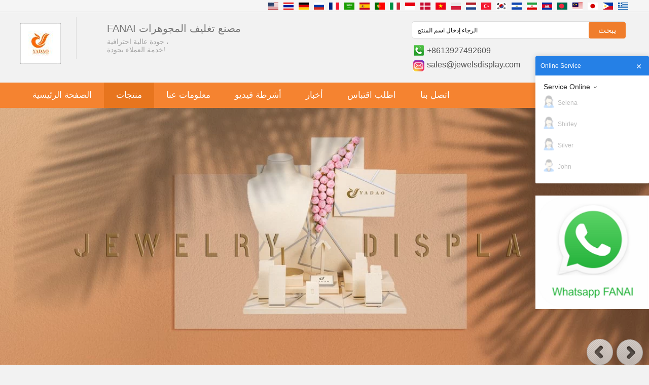

--- FILE ---
content_type: text/html; charset=utf-8
request_url: https://www.jewelrycasessupplier.com/ar/product/YADAO-leather-pouch-jewelry-packaging-bag-with-free-customized-logo-color-for-jewelry-gift-packaging.html
body_size: 11690
content:
<!DOCTYPE html>
<html lang="ar">

<head>
    <meta charset="utf-8">
    <!-- SEO BEGIN -->
    <title>حقيبة تغليف المجوهرات الحقيبة الجلدية مع لون شعار مخصص مجاني لتغليف هدايا المجوهرات</title>
    <meta name="keywords" content="الحقيبة الجلدية ذات الشعار المخصص ، الحقيبة المخصصة المجانية ، مصنع الحقيبة ، الشركة المصنعة للحقيبة ، الحقيبة الجلدية عالية الجودة" />
    <meta name="description" content="الحقيبة المخصصة للمجوهرات المصنوعة من الألياف الدقيقة عالية الجودة
الحقيبة والمجوهرات بالجملة
الخط الساخن للمبيعات الأجنبية: 86 0755-25861273 0755-25534056
البريد الإلكتروني: sales@bzshow.net" />
    <link rel="canonical" href="https://www.jewelrycasessupplier.com/ar/product/YADAO-leather-pouch-jewelry-packaging-bag-with-free-customized-logo-color-for-jewelry-gift-packaging.html">
    <link rel="alternate" hreflang="en" href="https://www.jewelrycasessupplier.com/product/YADAO-leather-pouch-jewelry-packaging-bag-with-free-customized-logo-color-for-jewelry-gift-packaging.html">
    <link rel="alternate" hreflang="th" href="https://www.jewelrycasessupplier.com/th/product/YADAO-leather-pouch-jewelry-packaging-bag-with-free-customized-logo-color-for-jewelry-gift-packaging.html">
    <link rel="alternate" hreflang="de" href="https://www.jewelrycasessupplier.com/de/product/YADAO-leather-pouch-jewelry-packaging-bag-with-free-customized-logo-color-for-jewelry-gift-packaging.html">
    <link rel="alternate" hreflang="ru" href="https://www.jewelrycasessupplier.com/ru/product/YADAO-leather-pouch-jewelry-packaging-bag-with-free-customized-logo-color-for-jewelry-gift-packaging.html">
    <link rel="alternate" hreflang="fr" href="https://www.jewelrycasessupplier.com/fr/product/YADAO-leather-pouch-jewelry-packaging-bag-with-free-customized-logo-color-for-jewelry-gift-packaging.html">
    <link rel="alternate" hreflang="ar" href="https://www.jewelrycasessupplier.com/ar/product/YADAO-leather-pouch-jewelry-packaging-bag-with-free-customized-logo-color-for-jewelry-gift-packaging.html">
    <link rel="alternate" hreflang="es" href="https://www.jewelrycasessupplier.com/es/product/YADAO-leather-pouch-jewelry-packaging-bag-with-free-customized-logo-color-for-jewelry-gift-packaging.html">
    <link rel="alternate" hreflang="pt" href="https://www.jewelrycasessupplier.com/pt/product/YADAO-leather-pouch-jewelry-packaging-bag-with-free-customized-logo-color-for-jewelry-gift-packaging.html">
    <link rel="alternate" hreflang="it" href="https://www.jewelrycasessupplier.com/it/product/YADAO-leather-pouch-jewelry-packaging-bag-with-free-customized-logo-color-for-jewelry-gift-packaging.html">
    <link rel="alternate" hreflang="id" href="https://www.jewelrycasessupplier.com/id/product/YADAO-leather-pouch-jewelry-packaging-bag-with-free-customized-logo-color-for-jewelry-gift-packaging.html">
    <link rel="alternate" hreflang="da" href="https://www.jewelrycasessupplier.com/da/product/YADAO-leather-pouch-jewelry-packaging-bag-with-free-customized-logo-color-for-jewelry-gift-packaging.html">
    <link rel="alternate" hreflang="vi" href="https://www.jewelrycasessupplier.com/vn/product/YADAO-leather-pouch-jewelry-packaging-bag-with-free-customized-logo-color-for-jewelry-gift-packaging.html">
    <link rel="alternate" hreflang="pl" href="https://www.jewelrycasessupplier.com/pl/product/YADAO-leather-pouch-jewelry-packaging-bag-with-free-customized-logo-color-for-jewelry-gift-packaging.html">
    <link rel="alternate" hreflang="nl" href="https://www.jewelrycasessupplier.com/nl/product/YADAO-leather-pouch-jewelry-packaging-bag-with-free-customized-logo-color-for-jewelry-gift-packaging.html">
    <link rel="alternate" hreflang="tr" href="https://www.jewelrycasessupplier.com/tr/product/YADAO-leather-pouch-jewelry-packaging-bag-with-free-customized-logo-color-for-jewelry-gift-packaging.html">
    <link rel="alternate" hreflang="ko" href="https://www.jewelrycasessupplier.com/kr/product/YADAO-leather-pouch-jewelry-packaging-bag-with-free-customized-logo-color-for-jewelry-gift-packaging.html">
    <link rel="alternate" hreflang="sv" href="https://www.jewelrycasessupplier.com/sv/product/YADAO-leather-pouch-jewelry-packaging-bag-with-free-customized-logo-color-for-jewelry-gift-packaging.html">
    <link rel="alternate" hreflang="fa" href="https://www.jewelrycasessupplier.com/fa/product/YADAO-leather-pouch-jewelry-packaging-bag-with-free-customized-logo-color-for-jewelry-gift-packaging.html">
    <link rel="alternate" hreflang="km" href="https://www.jewelrycasessupplier.com/kh/product/YADAO-leather-pouch-jewelry-packaging-bag-with-free-customized-logo-color-for-jewelry-gift-packaging.html">
    <link rel="alternate" hreflang="bn" href="https://www.jewelrycasessupplier.com/bd/product/YADAO-leather-pouch-jewelry-packaging-bag-with-free-customized-logo-color-for-jewelry-gift-packaging.html">
    <link rel="alternate" hreflang="ms" href="https://www.jewelrycasessupplier.com/my/product/YADAO-leather-pouch-jewelry-packaging-bag-with-free-customized-logo-color-for-jewelry-gift-packaging.html">
    <link rel="alternate" hreflang="ja" href="https://www.jewelrycasessupplier.com/jp/product/YADAO-leather-pouch-jewelry-packaging-bag-with-free-customized-logo-color-for-jewelry-gift-packaging.html">
    <link rel="alternate" hreflang="tl" href="https://www.jewelrycasessupplier.com/ph/product/YADAO-leather-pouch-jewelry-packaging-bag-with-free-customized-logo-color-for-jewelry-gift-packaging.html">
    <link rel="alternate" hreflang="el" href="https://www.jewelrycasessupplier.com/gr/product/YADAO-leather-pouch-jewelry-packaging-bag-with-free-customized-logo-color-for-jewelry-gift-packaging.html">
    <meta property="og:type" content="website" />
    <meta property="og:title" content="حقيبة تغليف المجوهرات الحقيبة الجلدية مع لون شعار مخصص مجاني لتغليف هدايا المجوهرات" />
    <meta property="og:site_name" content="الحقيبة الجلدية ذات الشعار المخصص ، الحقيبة المخصصة المجانية ، مصنع الحقيبة ، الشركة المصنعة للحقيبة ، الحقيبة الجلدية عالية الجودة" />
    <meta property="og:description" content="الحقيبة المخصصة للمجوهرات المصنوعة من الألياف الدقيقة عالية الجودة
الحقيبة والمجوهرات بالجملة
الخط الساخن للمبيعات الأجنبية: 86 0755-25861273 0755-25534056
البريد الإلكتروني: sales@bzshow.net" />
    <meta property="og:url" content="https://www.jewelrycasessupplier.com/ar/product/YADAO-leather-pouch-jewelry-packaging-bag-with-free-customized-logo-color-for-jewelry-gift-packaging.html" />
    <meta property="og:image" content="https://cdn.cloudbf.com/thumb/pad/500x500_xsize/files/26/img/2023/10/13/202310131538250108264.jpg.webp" />
    <link rel="shortcut icon" href="/favicon.ico">
    <meta name="author" content="yjzw.net">
    <!-- SEO END -->
    <!--[if IE]>
    <meta http-equiv="X-UA-Compatible" content="IE=edge">
    <![endif]-->
    <meta name="viewport" content="width=device-width, initial-scale=1">
    <link rel="stylesheet" type="text/css" href="/themes/zzx/giftbox/static/css/font.css" />
    <link rel="stylesheet" type="text/css" href="/themes/zzx/giftbox/static/css/animate.min.css">
    <link rel="stylesheet" type="text/css" href="/themes/zzx/giftbox/static/css/yunteam.css" />
    <link rel="stylesheet" type="text/css" href="/themes/zzx/giftbox/static/css/style.css" />
    <!--  -->
    <link rel="stylesheet" href="/themes/zzx/a_public/css/swiper-bundle.min.css" />
    <script src="/themes/zzx/a_public/js/jquery.min.js"></script>
    <script src="/themes/zzx/a_public/layer/layer.js"></script>
    <script src="/themes/zzx/a_public/js/MSClass.js"></script>
    <script src="/themes/zzx/a_public/js/swiper-bundle.min.js"></script>
    <script src="/themes/zzx/a_public/js/yunteam.js" ty pe="text/javascript" charset="utf-8"></script>

    
    <!--[if lt IE 9]>
    <script src="/themes/zzx/a_public/js/html5shiv.min.js"></script>
    <script src="/themes/zzx/a_public/js/respond.min.js"></script>
    <![endif]-->
    

    <link rel="stylesheet" href="/themes/zzx/a_public/css/editable_page.css"></head>

<body class="">
    

    <!-- header -->
<div class="header_tipa">
    <div class="header_lang">
    <dl class="languages">
                <dd>
            <a alt="English" href="https://www.jewelrycasessupplier.com/product/YADAO-leather-pouch-jewelry-packaging-bag-with-free-customized-logo-color-for-jewelry-gift-packaging.html" class="en1">
                <img src="/themes/zzx/a_public/flags/4x3/us.svg" width="20px" height="14px" />
            </a>
        </dd>
                <dd>
            <a alt="ไทย" href="https://www.jewelrycasessupplier.com/th/product/YADAO-leather-pouch-jewelry-packaging-bag-with-free-customized-logo-color-for-jewelry-gift-packaging.html" class="th1">
                <img src="/themes/zzx/a_public/flags/4x3/th.svg" width="20px" height="14px" />
            </a>
        </dd>
                <dd>
            <a alt="Deutsche" href="https://www.jewelrycasessupplier.com/de/product/YADAO-leather-pouch-jewelry-packaging-bag-with-free-customized-logo-color-for-jewelry-gift-packaging.html" class="de1">
                <img src="/themes/zzx/a_public/flags/4x3/de.svg" width="20px" height="14px" />
            </a>
        </dd>
                <dd>
            <a alt="русский" href="https://www.jewelrycasessupplier.com/ru/product/YADAO-leather-pouch-jewelry-packaging-bag-with-free-customized-logo-color-for-jewelry-gift-packaging.html" class="ru1">
                <img src="/themes/zzx/a_public/flags/4x3/ru.svg" width="20px" height="14px" />
            </a>
        </dd>
                <dd>
            <a alt="français" href="https://www.jewelrycasessupplier.com/fr/product/YADAO-leather-pouch-jewelry-packaging-bag-with-free-customized-logo-color-for-jewelry-gift-packaging.html" class="fr1">
                <img src="/themes/zzx/a_public/flags/4x3/fr.svg" width="20px" height="14px" />
            </a>
        </dd>
                <dd>
            <a alt="عربى" href="https://www.jewelrycasessupplier.com/ar/product/YADAO-leather-pouch-jewelry-packaging-bag-with-free-customized-logo-color-for-jewelry-gift-packaging.html" class="ar1">
                <img src="/themes/zzx/a_public/flags/4x3/ar.svg" width="20px" height="14px" />
            </a>
        </dd>
                <dd>
            <a alt="Español" href="https://www.jewelrycasessupplier.com/es/product/YADAO-leather-pouch-jewelry-packaging-bag-with-free-customized-logo-color-for-jewelry-gift-packaging.html" class="es1">
                <img src="/themes/zzx/a_public/flags/4x3/es.svg" width="20px" height="14px" />
            </a>
        </dd>
                <dd>
            <a alt="português" href="https://www.jewelrycasessupplier.com/pt/product/YADAO-leather-pouch-jewelry-packaging-bag-with-free-customized-logo-color-for-jewelry-gift-packaging.html" class="pt1">
                <img src="/themes/zzx/a_public/flags/4x3/pt.svg" width="20px" height="14px" />
            </a>
        </dd>
                <dd>
            <a alt="Italian" href="https://www.jewelrycasessupplier.com/it/product/YADAO-leather-pouch-jewelry-packaging-bag-with-free-customized-logo-color-for-jewelry-gift-packaging.html" class="it1">
                <img src="/themes/zzx/a_public/flags/4x3/it.svg" width="20px" height="14px" />
            </a>
        </dd>
                <dd>
            <a alt="Indonesian" href="https://www.jewelrycasessupplier.com/id/product/YADAO-leather-pouch-jewelry-packaging-bag-with-free-customized-logo-color-for-jewelry-gift-packaging.html" class="id1">
                <img src="/themes/zzx/a_public/flags/4x3/id.svg" width="20px" height="14px" />
            </a>
        </dd>
                <dd>
            <a alt="Dansk" href="https://www.jewelrycasessupplier.com/da/product/YADAO-leather-pouch-jewelry-packaging-bag-with-free-customized-logo-color-for-jewelry-gift-packaging.html" class="da1">
                <img src="/themes/zzx/a_public/flags/4x3/dk.svg" width="20px" height="14px" />
            </a>
        </dd>
                <dd>
            <a alt="Tiếng Việt" href="https://www.jewelrycasessupplier.com/vn/product/YADAO-leather-pouch-jewelry-packaging-bag-with-free-customized-logo-color-for-jewelry-gift-packaging.html" class="vn1">
                <img src="/themes/zzx/a_public/flags/4x3/vn.svg" width="20px" height="14px" />
            </a>
        </dd>
                <dd>
            <a alt="Polskie" href="https://www.jewelrycasessupplier.com/pl/product/YADAO-leather-pouch-jewelry-packaging-bag-with-free-customized-logo-color-for-jewelry-gift-packaging.html" class="pl1">
                <img src="/themes/zzx/a_public/flags/4x3/pl.svg" width="20px" height="14px" />
            </a>
        </dd>
                <dd>
            <a alt="Nederlands" href="https://www.jewelrycasessupplier.com/nl/product/YADAO-leather-pouch-jewelry-packaging-bag-with-free-customized-logo-color-for-jewelry-gift-packaging.html" class="nl1">
                <img src="/themes/zzx/a_public/flags/4x3/nl.svg" width="20px" height="14px" />
            </a>
        </dd>
                <dd>
            <a alt="Türk" href="https://www.jewelrycasessupplier.com/tr/product/YADAO-leather-pouch-jewelry-packaging-bag-with-free-customized-logo-color-for-jewelry-gift-packaging.html" class="tr1">
                <img src="/themes/zzx/a_public/flags/4x3/tr.svg" width="20px" height="14px" />
            </a>
        </dd>
                <dd>
            <a alt="한국어" href="https://www.jewelrycasessupplier.com/kr/product/YADAO-leather-pouch-jewelry-packaging-bag-with-free-customized-logo-color-for-jewelry-gift-packaging.html" class="kr1">
                <img src="/themes/zzx/a_public/flags/4x3/kr.svg" width="20px" height="14px" />
            </a>
        </dd>
                <dd>
            <a alt="Swedish" href="https://www.jewelrycasessupplier.com/sv/product/YADAO-leather-pouch-jewelry-packaging-bag-with-free-customized-logo-color-for-jewelry-gift-packaging.html" class="sv1">
                <img src="/themes/zzx/a_public/flags/4x3/sv.svg" width="20px" height="14px" />
            </a>
        </dd>
                <dd>
            <a alt="Persian" href="https://www.jewelrycasessupplier.com/fa/product/YADAO-leather-pouch-jewelry-packaging-bag-with-free-customized-logo-color-for-jewelry-gift-packaging.html" class="fa1">
                <img src="/themes/zzx/a_public/flags/4x3/ir.svg" width="20px" height="14px" />
            </a>
        </dd>
                <dd>
            <a alt="Cambodia" href="https://www.jewelrycasessupplier.com/kh/product/YADAO-leather-pouch-jewelry-packaging-bag-with-free-customized-logo-color-for-jewelry-gift-packaging.html" class="kh1">
                <img src="/themes/zzx/a_public/flags/4x3/kh.svg" width="20px" height="14px" />
            </a>
        </dd>
                <dd>
            <a alt="Bengali" href="https://www.jewelrycasessupplier.com/bd/product/YADAO-leather-pouch-jewelry-packaging-bag-with-free-customized-logo-color-for-jewelry-gift-packaging.html" class="bd1">
                <img src="/themes/zzx/a_public/flags/4x3/bd.svg" width="20px" height="14px" />
            </a>
        </dd>
                <dd>
            <a alt="Melayu" href="https://www.jewelrycasessupplier.com/my/product/YADAO-leather-pouch-jewelry-packaging-bag-with-free-customized-logo-color-for-jewelry-gift-packaging.html" class="my1">
                <img src="/themes/zzx/a_public/flags/4x3/my.svg" width="20px" height="14px" />
            </a>
        </dd>
                <dd>
            <a alt="日本語" href="https://www.jewelrycasessupplier.com/jp/product/YADAO-leather-pouch-jewelry-packaging-bag-with-free-customized-logo-color-for-jewelry-gift-packaging.html" class="jp1">
                <img src="/themes/zzx/a_public/flags/4x3/jp.svg" width="20px" height="14px" />
            </a>
        </dd>
                <dd>
            <a alt="Filipino" href="https://www.jewelrycasessupplier.com/ph/product/YADAO-leather-pouch-jewelry-packaging-bag-with-free-customized-logo-color-for-jewelry-gift-packaging.html" class="ph1">
                <img src="/themes/zzx/a_public/flags/4x3/tl.svg" width="20px" height="14px" />
            </a>
        </dd>
                <dd>
            <a alt="Ελληνικά" href="https://www.jewelrycasessupplier.com/gr/product/YADAO-leather-pouch-jewelry-packaging-bag-with-free-customized-logo-color-for-jewelry-gift-packaging.html" class="gr1">
                <img src="/themes/zzx/a_public/flags/4x3/gr.svg" width="20px" height="14px" />
            </a>
        </dd>
            </dl>
    </div>
    <div class="header_con">

        <div class="logo">
            <a href="/ar" rel="home" title="شنتشن FANAI مصنع تغليف المجوهرات"><img alt="logo" src="https://cdn.cloudbf.com/files/26/img/2022/04/26/LOGO21_Q6bbfo.jpg" title="شنتشن FANAI مصنع تغليف المجوهرات" alt="شنتشن FANAI مصنع تغليف المجوهرات"></a>
        </div>
        <div class="header_con_title">
            <div class="HeaderTilte">
                FANAI مصنع تغليف المجوهرات            </div>
            <div class="heardercon">
                <p>
<span style="font-size:14px;">جودة عالية احترافية ،</span></p>

<p>
<span style="font-size:14px;">خدمة العملاء بجودة!</span></p>            </div>
        </div>

        <div class="header_con_xinxi">
            <div class="search">
                <form action="/ar/apisearch.html" method="post" name="SearchForm" id="SearchForm">
                    <input type="hidden" name="cid" id="cid" value="" />
                    <input type="text" class="textbox" name="keyword" id="keywords" value="الرجاء إدخال اسم المنتج" def="الرجاء إدخال اسم المنتج" onfocus="onFocus(this)" onblur="onBlur(this)" />
                    <button type="submit" class="submit" >يبحث</button>
                </form>
            </div>
            <div class="header_tip_phone">
                +8613927492609            </div>
            <div class="header_tip_Email">
                <a href="mailto:sales@jewelsdisplay.com">
                    sales@jewelsdisplay.com                </a>
            </div>
            <div class="addthis_share">
                    <!-- AddThis Button BEGIN -->
                    <div class="addthis_inline_share_toolbox"></div>
                    <!-- AddThis Button END -->
                </div>
            </div>
        <div class="clear"></div>
    </div>
</div>

<div class="nav_bg">
    <ul id="nav">
            <li class=""><a href="/ar">الصفحة الرئيسية</a></li>
                    <li class="nactive">
            <a href="/ar/category.html">منتجات</a>
                        <div class="submenu ">
                                <div class="menu_children nactive">
                    <a href="/ar/category/Ready-To-Ship.html">على استعداد للسفينة</a>
                                    </div>
                                <div class="menu_children nactive">
                    <a href="/ar/category/Jewelry-Case.html">علبة مجوهرات</a>
                                    </div>
                                <div class="menu_children nactive menu_children_select ">
                    <a href="/ar/category/jewelry-display.html">عرض المجوهرات</a>
                                        <div class="menu_children_item">
                                                <a href="/ar/category/Jewelry-Display-Set.html">مجموعة عرض المجوهرات</a>
                                                <a href="/ar/category/Pendant-Stand.html">حامل قلادة</a>
                                                <a href="/ar/category/Bracelet-Stand.html">حامل السوار</a>
                                                <a href="/ar/category/Necklace-Bust.html">تمثال نصفي قلادة</a>
                                                <a href="/ar/category/Earring-Stand.html">حامل القرط</a>
                                                <a href="/ar/category/Ring-Stand.html">موقف حلقة</a>
                                            </div>
                                    </div>
                                <div class="menu_children nactive">
                    <a href="/ar/category/jewelry-trays.html">صواني المجوهرات</a>
                                    </div>
                                <div class="menu_children nactive menu_children_select ">
                    <a href="/ar/category/jewelry-box.html">صندوق الجواهر</a>
                                        <div class="menu_children_item">
                                                <a href="/ar/category/Ring-Box.html">الصندوق الدائري</a>
                                                <a href="/ar/category/Wooden-Box.html">صندوق خشبي</a>
                                                <a href="/ar/category/Watch-box.html">مربع ووتش</a>
                                                <a href="/ar/category/LED-Light-Box.html">صندوق إضاءة LED</a>
                                                <a href="/ar/category/Jewelry-Box-Set.html">مجموعة صندوق المجوهرات</a>
                                                <a href="/ar/category/Paper-Box.html">صندوق ورقي</a>
                                                <a href="/ar/category/Leather-Box.html">صندوق جلد</a>
                                                <a href="/ar/category/Velvet-Box.html">صندوق مخملي</a>
                                            </div>
                                    </div>
                                <div class="menu_children nactive menu_children_select ">
                    <a href="/ar/category/Jewelry.html">حقيبة مجوهرات</a>
                                        <div class="menu_children_item">
                                                <a href="/ar/category/suede-pouch.html">الحقيبة من جلد الغزال</a>
                                                <a href="/ar/category/Velvet-Pouch.html">الحقيبة المخملية</a>
                                                <a href="/ar/category/Microfiber-Pouch.html">الحقيبة ستوكات</a>
                                            </div>
                                    </div>
                                <div class="menu_children nactive menu_children_select ">
                    <a href="/ar/category/jewelry-bag.html">كيس التسوق</a>
                                        <div class="menu_children_item">
                                                <a href="/ar/category/paper-bag.html">حقيبة اوراق</a>
                                            </div>
                                    </div>
                            </div>
                    </li>
                    <li class=""><a href="/ar/about-us.html">معلومات عنا</a></li>
                    <li class=""><a href="/ar/videos.html">أشرطة فيديو</a></li>
                    <li class=""><a href="/ar/news.html">أخبار</a></li>
                    <li class=""><a href="/ar/inquiry.html">اطلب اقتباس</a></li>
                    <li class=""><a href="/ar/contact-us.html">اتصل بنا</a></li>
                </ul>
</div>
<div class="clear"></div>

    <div id="banner_scroll">
    <div class="swiper-container banner-container">
        <div class="swiper-wrapper">
                        <div class="swiper-slide">
                <a href="https://www.jewelrycasessupplier.com/about-us/about-us.html"><img src="https://cdn.cloudbf.com/thumb/format/mini_xsize/files/26/img/2025/06/26/banner_FXXkKm.jpg.webp"/></a>
            </div>
                        <div class="swiper-slide">
                <a href="https://www.jewelrycasessupplier.com/product/Christmas-themed-series-green-box-with-sponge-multifunction-insert-for-different-jewels.html"><img src="https://cdn.cloudbf.com/thumb/format/mini_xsize/files/26/img/2022/12/12/jewelry-display_yEOC38.jpg.webp"/></a>
            </div>
                        <div class="swiper-slide">
                <a href="javascript:void(0);"><img src="https://cdn.cloudbf.com/thumb/format/mini_xsize/files/26/img/2025/06/26/1_EIkqbm.jpg.webp"/></a>
            </div>
                    </div>
    </div>
    <div class="left"></div>
    <div class="right"></div>
</div>
<script>
var swiper = new Swiper('.banner-container', {
    loop: true,
    autoplay: {
        delay: 6000,
        stopOnLastSlide: false,
        disableOnInteraction: true,
    },
    pagination: {
        el: '.swiper-pagination',
        clickable: true,
    },
    // followFinger: false,
    // effect: 'fade',
    speed: 1000,
    navigation: {
        nextEl: '.left',
        prevEl: '.right',
    }
});
</script>
    <!---->

    <!---->
    
<link rel="stylesheet" type="text/css" href="/themes/zzx/a_public/css/lightbox.css" />
<link rel="stylesheet" type="text/css" href="/themes/zzx/giftbox/static/css/products.css" />
<script src="/themes/zzx/a_public/js/Magnifier.js" type="text/javascript" charset="utf-8"></script>
<script src="/themes/zzx/a_public/js/lightbox.js" type="text/javascript" charset="utf-8"></script>
<script type="text/javascript" src="/themes/zzx/a_public/js/Gallery.js"></script>
<div id="container">
    <div id="position">
                <a href="/ar">منزل، بيت</a>
                &gt;
                <a href="/ar/category.html">الفئة</a>
                &gt;
                <a href="/ar/category/Jewelry.html">حقيبة مجوهرات</a>
                &gt; <span>YADAO حقيبة تغليف المجوهرات الجلدية مع لون شعار مخصص مجاني لتغليف هدايا المجوهرات</span>
    </div>
    <div id="main">
        <div class="sider">
            <dl class="box category">
                <dt>تصفح الفئات..</dt>
                                <dd class="">
                    <a href="/ar/category/Ready-To-Ship.html" title="الصين على استعداد للسفينة الصانع" class="parent top">على استعداد للسفينة</a>
                                    </dd>
                                <dd class="">
                    <a href="/ar/category/Jewelry-Case.html" title="الصين علبة مجوهرات الصانع" class="parent top">علبة مجوهرات</a>
                                    </dd>
                                <dd class="">
                    <a href="/ar/category/jewelry-display.html" title="الصين عرض المجوهرات الصانع" class="parent top">عرض المجوهرات</a>
                                        <span></span>
                    <ul>
                                                <li class="sub top "><a href="/ar/category/Jewelry-Display-Set.html" title="الصين مجموعة عرض المجوهرات الصانع">مجموعة عرض المجوهرات</a></li>
                                                <li class="sub top "><a href="/ar/category/Pendant-Stand.html" title="الصين حامل قلادة الصانع">حامل قلادة</a></li>
                                                <li class="sub top "><a href="/ar/category/Bracelet-Stand.html" title="الصين حامل السوار الصانع">حامل السوار</a></li>
                                                <li class="sub top "><a href="/ar/category/Necklace-Bust.html" title="الصين تمثال نصفي قلادة الصانع">تمثال نصفي قلادة</a></li>
                                                <li class="sub top "><a href="/ar/category/Earring-Stand.html" title="الصين حامل القرط الصانع">حامل القرط</a></li>
                                                <li class="sub top "><a href="/ar/category/Ring-Stand.html" title="الصين موقف حلقة الصانع">موقف حلقة</a></li>
                                            </ul>
                                    </dd>
                                <dd class="">
                    <a href="/ar/category/jewelry-trays.html" title="الصين صواني المجوهرات الصانع" class="parent top">صواني المجوهرات</a>
                                    </dd>
                                <dd class="">
                    <a href="/ar/category/jewelry-box.html" title="الصين صندوق الجواهر الصانع" class="parent top">صندوق الجواهر</a>
                                        <span></span>
                    <ul>
                                                <li class="sub top "><a href="/ar/category/Ring-Box.html" title="الصين الصندوق الدائري الصانع">الصندوق الدائري</a></li>
                                                <li class="sub top "><a href="/ar/category/Wooden-Box.html" title="الصين صندوق خشبي الصانع">صندوق خشبي</a></li>
                                                <li class="sub top "><a href="/ar/category/Watch-box.html" title="الصين مربع ووتش الصانع">مربع ووتش</a></li>
                                                <li class="sub top "><a href="/ar/category/LED-Light-Box.html" title="الصين صندوق إضاءة LED الصانع">صندوق إضاءة LED</a></li>
                                                <li class="sub top "><a href="/ar/category/Jewelry-Box-Set.html" title="الصين مجموعة صندوق المجوهرات الصانع">مجموعة صندوق المجوهرات</a></li>
                                                <li class="sub top "><a href="/ar/category/Paper-Box.html" title="الصين صندوق ورقي الصانع">صندوق ورقي</a></li>
                                                <li class="sub top "><a href="/ar/category/Leather-Box.html" title="الصين صندوق جلد الصانع">صندوق جلد</a></li>
                                                <li class="sub top "><a href="/ar/category/Velvet-Box.html" title="الصين صندوق مخملي الصانع">صندوق مخملي</a></li>
                                            </ul>
                                    </dd>
                                <dd class="">
                    <a href="/ar/category/Jewelry.html" title="الصين حقيبة مجوهرات الصانع" class="parent top">حقيبة مجوهرات</a>
                                        <span></span>
                    <ul>
                                                <li class="sub top "><a href="/ar/category/suede-pouch.html" title="الصين الحقيبة من جلد الغزال الصانع">الحقيبة من جلد الغزال</a></li>
                                                <li class="sub top "><a href="/ar/category/Velvet-Pouch.html" title="الصين الحقيبة المخملية الصانع">الحقيبة المخملية</a></li>
                                                <li class="sub top "><a href="/ar/category/Microfiber-Pouch.html" title="الصين الحقيبة ستوكات الصانع">الحقيبة ستوكات</a></li>
                                            </ul>
                                    </dd>
                                <dd class="">
                    <a href="/ar/category/jewelry-bag.html" title="الصين كيس التسوق الصانع" class="parent top">كيس التسوق</a>
                                        <span></span>
                    <ul>
                                                <li class="sub top "><a href="/ar/category/paper-bag.html" title="الصين حقيبة اوراق الصانع">حقيبة اوراق</a></li>
                                            </ul>
                                    </dd>
                            </dl>
            <!--include left-->
            <script type="text/javascript">
    $('.category dd span').click(function(){
        if($(this).parent().hasClass('select')){
            $(this).parent().removeClass('select')
        }else{
            $(this).parent().toggleClass('open').siblings().removeClass('open');
        }
    })
</script>


<div class="website" ><div class="h5"></div>
<dl class="box contactus">
    <dt>اتصل بنا</dt>
    <dd>
                    Whatsapp / wechat: 8613927492609                <div class="online">
                        <a href="mailto:sales@bzshow.net" target="_blank" class="Email" title="جون تشانغ"></a>
                        <div class="clear"></div>
        </div>
        <a href="/ar/contact-us.html" class="btn">اتصل الآن</a>
    </dd>
</dl>
</div>



<div class="website" ><div class="h5"></div>
<dl class="box product">
    <dt>الجديد</dt>
    <dd id="marqueea101">
                <div class="item">
            <a href="/ar/product/Microfiber-Jewelry-Display-Set-Pink-Custom-Necklace-Bust-Ring-Earrings-Necklace-Display-Stand.html" class="pic" title="الصين مجموعة مجوهرات ستوكات عرض الوردي مخصص قلادة تمثال نصفي حلقة أقراط قلادة عرض موقف الصانع">
                <img src="https://cdn.cloudbf.com/thumb/format/mini_xsize/files/26/img/2023/12/11/202312111402080188910.jpg.webp" alt="الصين مجموعة مجوهرات ستوكات عرض الوردي مخصص قلادة تمثال نصفي حلقة أقراط قلادة عرض موقف الصانع" />
            </a>
            <h2>
                <a href="/ar/product/Microfiber-Jewelry-Display-Set-Pink-Custom-Necklace-Bust-Ring-Earrings-Necklace-Display-Stand.html" title="الصين مجموعة مجوهرات ستوكات عرض الوردي مخصص قلادة تمثال نصفي حلقة أقراط قلادة عرض موقف الصانع">مجموعة مجوهرات ستوكات عرض الوردي مخصص قلادة تمثال نصفي حلقة أقراط قلادة عرض موقف</a>
            </h2>
            <div class="clear"></div>
        </div>
                <div class="item">
            <a href="/ar/product/Pu-Leather-Jewelry-Display-with-Metal-for-Showcase-Small-MOQ.html" class="pic" title="الصين عرض المجوهرات بو الجلود مع المعدن لعرض موك الصغيرة الصانع">
                <img src="https://cdn.cloudbf.com/thumb/format/mini_xsize/files/26/img/2024/01/12/202401121444220127373.jpg.webp" alt="الصين عرض المجوهرات بو الجلود مع المعدن لعرض موك الصغيرة الصانع" />
            </a>
            <h2>
                <a href="/ar/product/Pu-Leather-Jewelry-Display-with-Metal-for-Showcase-Small-MOQ.html" title="الصين عرض المجوهرات بو الجلود مع المعدن لعرض موك الصغيرة الصانع">عرض المجوهرات بو الجلود مع المعدن لعرض موك الصغيرة</a>
            </h2>
            <div class="clear"></div>
        </div>
                <div class="item">
            <a href="/ar/product/Custom-Logo-Luxury-Jewelry-Box-Cotton-Jewelry-Box-Mix-Color-Ring-Earrings-Bracelet-Bangle-Box.html" class="pic" title="الصين شعار مخصص صندوق مجوهرات فاخر صندوق مجوهرات قطن مزيج لون أقراط خاتم سوار الإسورة صندوق الصانع">
                <img src="https://cdn.cloudbf.com/thumb/format/mini_xsize/files/26/img/2023/12/13/202312131420340160062.jpg.webp" alt="الصين شعار مخصص صندوق مجوهرات فاخر صندوق مجوهرات قطن مزيج لون أقراط خاتم سوار الإسورة صندوق الصانع" />
            </a>
            <h2>
                <a href="/ar/product/Custom-Logo-Luxury-Jewelry-Box-Cotton-Jewelry-Box-Mix-Color-Ring-Earrings-Bracelet-Bangle-Box.html" title="الصين شعار مخصص صندوق مجوهرات فاخر صندوق مجوهرات قطن مزيج لون أقراط خاتم سوار الإسورة صندوق الصانع">شعار مخصص صندوق مجوهرات فاخر صندوق مجوهرات قطن مزيج لون أقراط خاتم سوار الإسورة صندوق</a>
            </h2>
            <div class="clear"></div>
        </div>
                <div class="item">
            <a href="/ar/product/Small-MOQ-Jewelry-Box-Green-Ring-Bracelet-Pendant-Packaging-Box-Wholesale-Gift-Packaging.html" class="pic" title="الصين صندوق مجوهرات صغير موك أخضر خاتم سوار قلادة علبة التعبئة والتغليف بالجملة تغليف الهدايا الصانع">
                <img src="https://cdn.cloudbf.com/thumb/format/mini_xsize/files/26/img/2023/12/02/202312021041590107636.jpg.webp" alt="الصين صندوق مجوهرات صغير موك أخضر خاتم سوار قلادة علبة التعبئة والتغليف بالجملة تغليف الهدايا الصانع" />
            </a>
            <h2>
                <a href="/ar/product/Small-MOQ-Jewelry-Box-Green-Ring-Bracelet-Pendant-Packaging-Box-Wholesale-Gift-Packaging.html" title="الصين صندوق مجوهرات صغير موك أخضر خاتم سوار قلادة علبة التعبئة والتغليف بالجملة تغليف الهدايا الصانع">صندوق مجوهرات صغير موك أخضر خاتم سوار قلادة علبة التعبئة والتغليف بالجملة تغليف الهدايا</a>
            </h2>
            <div class="clear"></div>
        </div>
                <div class="item">
            <a href="/ar/product/Custom-Gray-paper-high-ed-box-jewelry-packging-display-box-with-cotom-logo.html" class="pic" title="الصين صندوق عرض تغليف المجوهرات ذو الورق الرمادي المخصص مع شعار مخصص الصانع">
                <img src="https://cdn.cloudbf.com/thumb/format/mini_xsize/files/26/img/2023/10/20/202310201748360147327.jpg.webp" alt="الصين صندوق عرض تغليف المجوهرات ذو الورق الرمادي المخصص مع شعار مخصص الصانع" />
            </a>
            <h2>
                <a href="/ar/product/Custom-Gray-paper-high-ed-box-jewelry-packging-display-box-with-cotom-logo.html" title="الصين صندوق عرض تغليف المجوهرات ذو الورق الرمادي المخصص مع شعار مخصص الصانع">صندوق عرض تغليف المجوهرات ذو الورق الرمادي المخصص مع شعار مخصص</a>
            </h2>
            <div class="clear"></div>
        </div>
                <div class="item">
            <a href="/ar/product/Hot-sale-leather-material-round-shape-design-ring-earring-bangle-box-for-wholesale.html" class="pic" title="الصين حار بيع المواد الجلدية شكل دائري تصميم حلقة القرط الإسورة صندوق للبيع بالجملة الصانع">
                <img src="https://cdn.cloudbf.com/thumb/format/mini_xsize/files/26/img/2023/10/08/202310081550070156509.jpg.webp" alt="الصين حار بيع المواد الجلدية شكل دائري تصميم حلقة القرط الإسورة صندوق للبيع بالجملة الصانع" />
            </a>
            <h2>
                <a href="/ar/product/Hot-sale-leather-material-round-shape-design-ring-earring-bangle-box-for-wholesale.html" title="الصين حار بيع المواد الجلدية شكل دائري تصميم حلقة القرط الإسورة صندوق للبيع بالجملة الصانع">حار بيع المواد الجلدية شكل دائري تصميم حلقة القرط الإسورة صندوق للبيع بالجملة</a>
            </h2>
            <div class="clear"></div>
        </div>
                <div class="item">
            <a href="/ar/product/Necklace-Jewelry-Pouch-Microfiber-Big-Jewelry-Bag-Custom-Size-Color.html" class="pic" title="الصين قلادة الحقيبة والمجوهرات ستوكات حقيبة المجوهرات الكبيرة حجم مخصص اللون الصانع">
                <img src="https://cdn.cloudbf.com/thumb/format/mini_xsize/files/26/img/2024/01/16/202401161136050195391.jpg.webp" alt="الصين قلادة الحقيبة والمجوهرات ستوكات حقيبة المجوهرات الكبيرة حجم مخصص اللون الصانع" />
            </a>
            <h2>
                <a href="/ar/product/Necklace-Jewelry-Pouch-Microfiber-Big-Jewelry-Bag-Custom-Size-Color.html" title="الصين قلادة الحقيبة والمجوهرات ستوكات حقيبة المجوهرات الكبيرة حجم مخصص اللون الصانع">قلادة الحقيبة والمجوهرات ستوكات حقيبة المجوهرات الكبيرة حجم مخصص اللون</a>
            </h2>
            <div class="clear"></div>
        </div>
                <div class="item">
            <a href="/ar/product/Custom-colorful-pouch-with-magnet-clasp-design-free-custom-size-logo-design.html" class="pic" title="الصين الحقيبة الملونة المخصصة مع تصميم المشبك المغناطيس تصميم شعار حجم مخصص مجاني الصانع">
                <img src="https://cdn.cloudbf.com/thumb/format/mini_xsize/files/26/img/2023/10/18/202310181855480158223.jpg.webp" alt="الصين الحقيبة الملونة المخصصة مع تصميم المشبك المغناطيس تصميم شعار حجم مخصص مجاني الصانع" />
            </a>
            <h2>
                <a href="/ar/product/Custom-colorful-pouch-with-magnet-clasp-design-free-custom-size-logo-design.html" title="الصين الحقيبة الملونة المخصصة مع تصميم المشبك المغناطيس تصميم شعار حجم مخصص مجاني الصانع">الحقيبة الملونة المخصصة مع تصميم المشبك المغناطيس تصميم شعار حجم مخصص مجاني</a>
            </h2>
            <div class="clear"></div>
        </div>
            </dd>
</dl>
<script type="text/javascript">
new Marquee("marqueea101", "top", 1, 242, 552, 50, 5000)
</script>

</div>


<div class="website" ><div class="h5"></div>
<dl class="box cert">
    <dt>الشهادات</dt>
    <dd>
        <div class="swiper-container add_Certifications6">
            <div class="swiper-wrapper">
                                <div class="swiper-slide">
                                        <a href="javascript:void(0);"><img src="https://cdn.cloudbf.com/thumb/format/mini_xsize/bup/images/206/banner/IMG-2020060849545651.png.webp" title="Qualification"></a>
                                    </div>
                                            </div>
            <div class="swiper-button-next swiper-button-black"></div>
            <div class="swiper-button-prev swiper-button-black"></div>
        </div>
        <!---->
        <script>
            var swiper = new Swiper('.add_Certifications6', {
      spaceBetween: 30,
      centeredSlides: true,
      loop:true,
      autoplay: {
        delay: 4500,
        disableOnInteraction: false,
      },
      navigation: {
        nextEl: '.add_Certifications6 .swiper-button-next',
        prevEl: '.add_Certifications6 .swiper-button-prev',
      },
    });
  </script>
    </dd>
</dl>
</div>

<div class="h5"></div>
<dl class="box shares"><dt>تابعنا</dt>
    <dd>
        <div class="share">
                            <a href="https://www.youtube.com/channel/UCVWb46Vw9k5dsfIM9o8uIeQ" target="_blank" rel="nofollow" class="youtube" title="youtube"></a>
                        <div class="clear"></div>
        </div>
    </dd>
</dl>


<script>
    
        window.Subscribe = function () {
            var email = $("#Email").val();
            var t  = /^(\w-*\.*)+@(\w-?)+(\.\w{2,})+$/;;
            if(!(t.test(email))){
                layer.msg('الرجاء إدخال عنوان البريد الإلكتروني الخاص بك!', {icon: 5,  anim: 6});
                return false;
            }
            if (email == 'E-mail Address' || email == ''){
                layer.msg('الرجاء إدخال عنوان البريد الإلكتروني الخاص بك!', {icon: 5,  anim: 6});
                return false;
            }else{
                layer.load();

                $.ajax({
                    url:"/ar/emailsave.html",
                    dataType:"json",
                    async:true,
                    data:{email:email},
                    type:"POST",
                    success:function(res){
                        layer.closeAll('loading');
                        if (res.code !== 200){
                            layer.msg(res.msg, {icon: 5,  anim: 6});
                        }else{
                            layer.msg(res.msg, {icon:6,time:1000}, function(){
                                location.reload(); 
                            });
                        }
                    },fail:function(err){
                        layer.closeAll('loading');
                    }
                });
            }
        }


</script>
            <!--include left end-->
        </div>
        <div class="sBody">
            <div class="products_details">
                <div class="cover">
                    <div class="pic_box" id="picture_show"><a href="https://cdn.cloudbf.com/thumb/format/mini_xsize/files/26/img/2023/10/13/202310131538400133298.jpg.webp" hidefocus="true" class="active"  rel="pictures" title="YADAO حقيبة تغليف المجوهرات الجلدية مع لون شعار مخصص مجاني لتغليف هدايا المجوهرات"><img data-src="https://cdn.cloudbf.com/thumb/format/mini_xsize/files/26/img/2023/10/13/202310131538400133298.jpg.webp" src="https://cdn.cloudbf.com/thumb/format/mini_xsize/files/26/img/2023/10/13/202310131538400133298.jpg.webp" alt="YADAO حقيبة تغليف المجوهرات الجلدية مع لون شعار مخصص مجاني لتغليف هدايا المجوهرات" width="300px" height="300px"></a><a href="https://cdn.cloudbf.com/thumb/format/mini_xsize/files/26/img/2023/10/13/202310131538460109449.jpg.webp" hidefocus="true"  class="hide"  rel="pictures" title="YADAO حقيبة تغليف المجوهرات الجلدية مع لون شعار مخصص مجاني لتغليف هدايا المجوهرات"><img data-src="https://cdn.cloudbf.com/thumb/format/mini_xsize/files/26/img/2023/10/13/202310131538460109449.jpg.webp" src="https://cdn.cloudbf.com/thumb/format/mini_xsize/files/26/img/2023/10/13/202310131538460109449.jpg.webp" alt="YADAO حقيبة تغليف المجوهرات الجلدية مع لون شعار مخصص مجاني لتغليف هدايا المجوهرات" width="300px" height="300px"></a><a href="https://cdn.cloudbf.com/thumb/format/mini_xsize/files/26/img/2023/10/13/202310131538510150983.jpg.webp" hidefocus="true"  class="hide"  rel="pictures" title="YADAO حقيبة تغليف المجوهرات الجلدية مع لون شعار مخصص مجاني لتغليف هدايا المجوهرات"><img data-src="https://cdn.cloudbf.com/thumb/format/mini_xsize/files/26/img/2023/10/13/202310131538510150983.jpg.webp" src="https://cdn.cloudbf.com/thumb/format/mini_xsize/files/26/img/2023/10/13/202310131538510150983.jpg.webp" alt="YADAO حقيبة تغليف المجوهرات الجلدية مع لون شعار مخصص مجاني لتغليف هدايا المجوهرات" width="300px" height="300px"></a><div id="loadingBox"></div>
                        <div id="loading"></div>
                    </div>
                    <div class="pic_list">
                        <a href="#" hidefocus="true" class="left" onclick="return Gallery.setLeft(this);"></a>
                        <a href="#" hidefocus="true" class="right" onclick="return Gallery.setRight(this);"></a>
                        <div class="list">
                            <div id="images_list"><a href="https://cdn.cloudbf.com/thumb/format/mini_xsize/files/26/img/2023/10/13/202310131538400133298.jpg.webp" class="active"  hidefocus="true" onclick="return Gallery.setCover(this);"><img src="https://cdn.cloudbf.com/thumb/fixed/50x50_xsize/files/26/img/2023/10/13/202310131538400133298.jpg.webp" title="YADAO حقيبة تغليف المجوهرات الجلدية مع لون شعار مخصص مجاني لتغليف هدايا المجوهرات" /></a><a href="https://cdn.cloudbf.com/thumb/format/mini_xsize/files/26/img/2023/10/13/202310131538460109449.jpg.webp"  hidefocus="true" onclick="return Gallery.setCover(this);"><img src="https://cdn.cloudbf.com/thumb/fixed/50x50_xsize/files/26/img/2023/10/13/202310131538460109449.jpg.webp" title="YADAO حقيبة تغليف المجوهرات الجلدية مع لون شعار مخصص مجاني لتغليف هدايا المجوهرات" /></a><a href="https://cdn.cloudbf.com/thumb/format/mini_xsize/files/26/img/2023/10/13/202310131538510150983.jpg.webp"  hidefocus="true" onclick="return Gallery.setCover(this);"><img src="https://cdn.cloudbf.com/thumb/fixed/50x50_xsize/files/26/img/2023/10/13/202310131538510150983.jpg.webp" title="YADAO حقيبة تغليف المجوهرات الجلدية مع لون شعار مخصص مجاني لتغليف هدايا المجوهرات" /></a></div>
                        </div>
                    </div>
                    <div class="addthis_share">
                        <!-- ShareThis BEGIN -->
                        <div class="sharethis-inline-share-buttons"></div>
                        <!-- ShareThis END -->
                    </div>
                    <script type="text/javascript">
                    var Gallery = new GalleryClass("images_list", "picture_show");
                    // $j(function() { $j(".pic_box a").lightBox(); });
                    Gallery.Type = 2;
                    var Magnifier = new MagnifierClass(Y("picture_show"), 300, 300);
                    </script>
                </div>
                <div class="parameters">
                    <h3>YADAO حقيبة تغليف المجوهرات الجلدية مع لون شعار مخصص مجاني لتغليف هدايا المجوهرات</h3>
                     <ul>
                                                <li>اسم العلامة التجارية: ياداو</li>
                                                <li>المادة: جلد</li>
                                                <li>اللون: حسب الطلب</li>
                                                <li>الحجم: حسب الطلب</li>
                                                <li>موك: 1000 قطعة</li>
                                                <li>عينة: متاحة مجانا</li>
                                                <li>OEM / ODM: معروض</li>
                                                <li>مكان المنشأ: قوانغدونغ، والصين (البر الرئيسي)</li>
                                            </ul>
                    <div class="inquiry_btn"><a href="/ar/inquiry/YADAO-leather-pouch-jewelry-packaging-bag-with-free-customized-logo-color-for-jewelry-gift-packaging.html" rel="nofollow"></a></div>
                </div>
                <div class="clear"></div>
                <!---->
                <div class="product_description" id="Description">
                                        <h2 style="text-align:center">
<span style="font-family:Verdana,Geneva,sans-serif;">
<span style="color:#3498db;"><em>YADAO حقيبة تغليف المجوهرات الجلدية مع لون شعار مخصص مجاني لتغليف هدايا المجوهرات </em></span></span></h2>

<h2 style="text-align:center">
<span style="font-size:18px;">
<span style="font-family:Verdana,Geneva,sans-serif">
<strong><em>
<span style="background-color:#e67e22;">❀ وصف المنتج ❀</span></em></strong></span></span></h2>

<p style="text-align:center"> </p>

<table bordercolor="#000000" style="width:100%">
	<tbody>
		<tr>
			<td style="text-align:center">
<span style="font-size:14px;">
<span style="font-family:Verdana,Geneva,sans-serif">
<strong>
<span style="color:#c0392b">
<span style="background-color:#ffffff"> اسم المنتج</span></span></strong></span></span></td>
			<td style="text-align:center; width:568px"><font face="Verdana, Geneva, sans-serif">
<span style="font-size: 14px;"><b>حقيبة الحقيبة</b></span></font></td>
		</tr>
		<tr>
			<td style="text-align:center">
<span style="font-size:14px;">
<span style="font-family:Verdana,Geneva,sans-serif">
<strong>
<span style="color:#c0392b">
<span style="background-color:#ffffff"> مادة</span></span></strong></span></span></td>
			<td style="text-align:center;width:568px;">
<span style="font-size: 14px;"><b>جلد</b></span></td>
		</tr>
		<tr>
			<td style="text-align:center">
<span style="font-size:14px;">
<span style="font-family:Verdana,Geneva,sans-serif">
<strong>
<span style="color:#c0392b">
<span style="background-color:#ffffff"> مقاس</span></span></strong></span></span></td>
			<td style="text-align:center; width:568px">
<span style="font-size:14px;">
<span style="font-family:Verdana,Geneva,sans-serif">
<strong>حسب الطلب</strong></span></span></td>
		</tr>
		<tr>
			<td style="text-align:center">
<span style="font-size:14px;">
<span style="font-family:Verdana,Geneva,sans-serif">
<strong>
<span style="color:#c0392b">
<span style="background-color:#ffffff"> لون</span></span></strong></span></span></td>
			<td style="text-align:center; width:568px">
<span style="font-size:14px;">
<span style="font-family:Verdana,Geneva,sans-serif">
<strong>حسب الطلب</strong></span></span></td>
		</tr>
		<tr>
			<td style="text-align:center">
<span style="font-size:14px;">
<span style="font-family:Verdana,Geneva,sans-serif">
<strong>
<span style="color:#c0392b">
<span style="background-color:#ffffff"> موك</span></span></strong></span></span></td>
			<td style="text-align:center; width:568px">
<span style="font-size:14px;">
<span style="font-family:Verdana,Geneva,sans-serif">
<strong> 1000 قطعة</strong></span></span></td>
		</tr>
		<tr>
			<td style="text-align:center">
<span style="font-size:14px;">
<span style="font-family:Verdana,Geneva,sans-serif">
<strong>
<span style="color:#c0392b">
<span style="background-color:#ffffff"> شعار</span></span></strong></span></span></td>
			<td style="text-align:center; width:568px">
<span style="font-size:14px;">
<span style="font-family:Verdana,Geneva,sans-serif">
<strong> يمكن طباعتها حسب التصميم الخاص بك</strong></span></span></td>
		</tr>
		<tr>
			<td style="text-align:center">
<span style="font-size:14px;">
<span style="font-family:Verdana,Geneva,sans-serif">
<strong>
<span style="color:#c0392b">
<span style="background-color:#ffffff"> عينة</span></span></strong></span></span></td>
			<td style="text-align:center; width:568px">
<span style="font-size:14px;">
<span style="font-family:Verdana,Geneva,sans-serif">
<strong> متاح</strong></span></span></td>
		</tr>
		<tr>
			<td style="text-align:center">
<span style="font-size:14px;">
<span style="font-family:Verdana,Geneva,sans-serif">
<strong>
<span style="color:#c0392b">
<span style="background-color:#ffffff"> تصنيع المعدات الأصلية / أوديإم</span></span></strong></span></span></td>
			<td style="text-align:center; width:568px">
<span style="font-size:14px;">
<span style="font-family:Verdana,Geneva,sans-serif">
<strong> يعرض</strong></span></span></td>
		</tr>
		<tr>
			<td style="text-align:center">
<span style="font-size:14px;">
<span style="font-family:Verdana,Geneva,sans-serif">
<strong>
<span style="color:#c0392b">
<span style="background-color:#ffffff"> مكان المنشأ</span></span></strong></span></span></td>
			<td style="text-align:center; width:568px">
<span style="font-size:14px;">
<span style="font-family:Verdana,Geneva,sans-serif">
<strong> قوانغدونغ، الصين (البر الرئيسي)</strong></span></span></td>
		</tr>
	</tbody>
</table>

<p style="text-align:center"> </p>

<h3>
<span style="font-size:12px;">
<span style="color:#3498db">
<span style="font-family:Verdana,Geneva,sans-serif">ملاحظة: </span></span>
<span style="color:#3498db">
<span style="font-family:Verdana,Geneva,sans-serif">نحن ندين بخط إنتاج سلس مع عمال ذوي خبرة، الجودة هي ثقافتنا، كل خطوة مصنوعة يدويًا باستثناء تشغيل القالب، تتم مراقبة كل خطوة من عملية الإنتاج من خلال نظام التحكم الأكثر صرامة من أجل ضمان الجودة لدينا.</span></span></span></h3>

<p> </p>

<p style="text-align:center">
<span style="font-size:18px;"><em>
<strong>
<span style="font-family:Verdana,Geneva,sans-serif">
<span style="background-color:#e67e22">❀ أبحث المزيد صور❀</span></span></strong></em></span><br />
<img src="https://cdn.cloudbf.com/thumb/format/mini_xsize/files/26/img/2023/10/13/202310131541050139155.jpg.webp" width="100%" /><img src="https://cdn.cloudbf.com/thumb/format/mini_xsize/files/26/img/2023/10/13/202310131541050137834.jpg.webp" width="100%" /><img src="https://cdn.cloudbf.com/thumb/format/mini_xsize/files/26/img/2023/10/13/202310131541050139176.jpg.webp" width="100%" /><img src="https://cdn.cloudbf.com/thumb/format/mini_xsize/files/26/img/2023/10/13/202310131541050139454.jpg.webp" width="100%" /></p>

<p style="text-align:center">
<span style="font-size:18px;"><em>
<strong>
<span style="font-family:Verdana,Geneva,sans-serif">
<span style="background-color:#e67e22">❀ مكتب ياداو ❀</span></span></strong></em></span></p>

<p style="text-align:center"><br />
<img src="https://cdn.cloudbf.com/thumb/format/mini_xsize/files/26/img/2022/04/24/packagingsupplier_leCPzX.JPG.webp" style="width:918px; height:917px" /><br />
 </p>

<p style="text-align:center">
<span style="font-size:18px;"><em>
<strong>
<span style="background-color:#e67e22">❀ التعبئة والتغليف والتسليم ❀</span></strong></em></span></p>

<p style="text-align:center"><img src="https://cdn.cloudbf.com/thumb/format/mini_xsize/files/26/img/2022/04/26/packaging-way1_Rni1Vu.jpg.webp" style="width:918px; height:918px" /><br />
<img src="https://cdn.cloudbf.com/thumb/format/mini_xsize/files/26/img/2022/04/26/delivery-_kxwtrU.jpg.webp" style="width:918px; height:1224px" /><br />
 </p>

<p style="text-align:center">
<span style="font-size:18px;"><em>
<strong>
<span style="background-color:#e67e22">❀ التعليقات من عملائنا ❀</span></strong></em></span></p>

<p style="text-align:center"><img src="https://cdn.cloudbf.com/thumb/format/mini_xsize/files/26/img/2022/04/24/Feedback_FnDY2W.JPG.webp" style="width:918px; height:1376px" /><br />
<img src="https://cdn.cloudbf.com/thumb/format/mini_xsize/files/26/img/2022/04/24/Feedback-from-clients_7rDxBf.jpg.webp" style="width:918px; height:1224px" /><br />
 </p>

<p style="text-align:center"> </p>

<p style="text-align:center">
<span style="font-size:18px;"><em>
<span style="font-family:Verdana,Geneva,sans-serif">
<strong>
<span style="background-color:#e67e22">المزيد من خيارات الحقيبة:</span></strong></span></em></span></p>

<p style="text-align:center"><img src="https://cdn.cloudbf.com/thumb/format/mini_xsize/files/26/img/2022/07/11/2021-12-31-170214_RTX9Cb.png.webp" style="height: 918px; width: 918px;" /><br />
<img src="https://cdn.cloudbf.com/thumb/format/mini_xsize/files/26/img/2022/08/15/1_MvdB3C.jpg.webp" /><br />
 </p>

<p style="text-align:center"> </p>

<p style="text-align:center">
<span style="font-size:18px;"><em>
<strong>
<span style="font-family:Verdana,Geneva,sans-serif">
<span style="background-color:#e67e22">شحنة:</span></span></strong></em></span></p>

<p style="text-align:center"><img src="https://cdn.cloudbf.com/thumb/format/mini_xsize/files/26/img/2023/10/13/202310131537440127541.png.webp" width="100%" /></p>

<p style="text-align:center"> </p>

<p style="text-align:center">
<span style="font-size:18px;"><em>
<strong>
<span style="font-family:Verdana,Geneva,sans-serif">
<span style="background-color:#e67e22">التعليمات</span></span></strong></em></span><br />
<br />
<span style="font-size:14px;">
<span style="font-family:Verdana,Geneva,sans-serif">
<span style="background-color:#999900">س1. ما هو نطاق المنتج الخاص بك؟  </span><br />
1. عرض المجوهرات --- الأقراط / القلادة / القلادة / السوار / السوار / حامل العرض<br />
2. صواني المجوهرات<br />
3. مجموعة المجوهرات<br />
4. صندوق المجوهرات --- صندوق ورقي / صندوق بلاستيكي / صندوق خشبي / صندوق مخملي<br />
5. التعبئة والتغليف --- أكياس المجوهرات / أكياس الهدايا الورقية<br />
<br />
<span style="background-color:#999900">س2. هل أنت منتج مباشر؟</span><br />
نعم. منذ عام 2003، نحن متخصصون في عرض المجوهرات والتغليف لأكثر من 10 سنوات.<br />
<br />
<span style="background-color:#999900">س3. هل لديك سلع في المخزون للبيع؟ </span><br />
رقم نحن تخصيص. وهذا يعني أن جميع التفاصيل --- الحجم والمواد واللون والكمية والتصميم والشعار --- سيتم الانتهاء منها وفقًا لأفكارك.<br />
<br />
<span style="background-color:#999900">س 4. هل تقوم بفحص المنتجات النهائية؟</span><br />
نعم. سيتم تنفيذ كل مرحلة من مراحل الإنتاج والمنتجات النهائية من قبل قسم مراقبة الجودة قبل الشحن.</span></span><br />
<br />
<span style="font-size:12px;">
<span style="color:#3498db">
<span style="font-family:Verdana,Geneva,sans-serif">نحن دائمًا على استعداد لنكون سائقك المخلص لعرض المجوهرات!<br />
أرسل طلبك الآن! </span></span></span></p>

<p style="text-align:center">
<span style="font-size:12px;">
<span style="color:#3498db">
<span style="font-family:Verdana,Geneva,sans-serif">سيتم تقديم أفضل الحلول والعناصر عالية الجودة. * ^ _ ^ *</span></span></span></p>

<p style="text-align:center"> </p>

<p style="text-align:center">
<span style="font-size:18px;"><em>
<strong>
<span style="font-family:Verdana,Geneva,sans-serif">
<span style="background-color:#e67e22">اتصل بنا:</span></span></strong></em></span><br />
<span style="font-size:16px">
<span style="font-family:Verdana,Geneva,sans-serif">  <br />
     </span></span>
<span style="font-size:14px;">
<span style="font-family:Verdana,Geneva,sans-serif">الخط الساخن للمبيعات الأجنبية: 86 0755-25861273 0755-25534056<br />
        البريد الإلكتروني: sales@bzshow.net</span></span></p>                </div>
                <div class="clear"></div>

                <div class="tag">
                <strong>بطاقة شعار:</strong>
                                            <a href="/ar/tag/jewelry-pouch.html" title="الحقيبة والمجوهرات">الحقيبة والمجوهرات</a>
                                    </div>
                <!--include products-->
                <div class="inquiry"  id="inquiry">
                    <div class="salesman">
                     <strong>شنتشن FANAI مصنع تغليف المجوهرات</strong>
   
                                            <p class="contacts"><span>الشخص الذي يمكن الاتصال به:</span>ماندي</p>
                                            <p class="contacts"><span>PDF تظهر:</span><a href="/ar/product/YADAO-leather-pouch-jewelry-packaging-bag-with-free-customized-logo-color-for-jewelry-gift-packaging.pdf" target="_blank" class="PDF">بي دي إف</a></p>
                    
                    <div class="online">
                                                            <a href="mailto:sales12@bzshow.net" title="sales12@bzshow.net" class="email"></a>
                                                </div>
                    <div class="APic">
                                            </div>
                    </div>
                    <div class="form" id="inquiry">
                    <form class="form-horizontal bv-form" id="InquiryForm"> 
                        <strong>إرسال استفسار</strong>
                        <input type="hidden" name="product_id" value="90514">
                        <input type="text" name="realname" id="Contacts" placeholder="الرجاء إدخال الاسم" class="textbox">
                        <input type="email" name="email" id="Email" placeholder="الرجاء إدخال البريد الإلكتروني" class="textbox">
                        <textarea class="textbox" name="content" placeholder="الرجاء إدخال الرسالة" id="Message"></textarea>
                                                <div>
                            <input type="text" class="textbox phone_m" name="verify" id="verify" placeholder="الرجاء إدخال التحقق"> <span class="verify_status"><img src='/captcha.html' alt='captcha'  onclick='this.src="/captcha.html?"+Math.random();' /></span>
                            <div class="clear"></div>
                        </div>
                                                <div class="submit">
                            <input type="button" class="btn" id="webinquiry" value="اتصل الآن">
                        </div>
                    </form>
                    </div>
                    <div class="clear"></div>
                </div>
                            <!--include products-->
            <dl class="box related">
                <dt class="title">منتجات اخرى</dt>
                <dd>
                                        <div class="clear"></div>
                </dd>
            </dl>
            <!--include products end-->
                <script>
                    $("#webinquiry").click(function(){
                        // alert('dfsdfs'); 
                        var email = $("input[name='email']").val();
                        var contacts = $("#Contacts").val();
                        var message = $("#Message").val();
                        var t  = /^[A-Za-z0-9]+([-_.][A-Za-z\d]+)*@([A-Za-z\d]+[-.])+[A-Za-z\d]{2,5}$/;
                        var shu  = /[\d+]/;
                        
                        if(!(t.test(email))){
                            layer.msg('الرجاء إدخال عنوان البريد الإلكتروني الخاص بك!', {icon: 5,  anim: 6});
                            return false;
                        }
                        if (email == ''){
                            layer.msg('الرجاء إدخال عنوان البريد الإلكتروني الخاص بك!', {icon: 5,  anim: 6});
                            return false;
                        }else if(contacts == '' || shu.test(contacts)){
                            layer.msg('الرجاء إدخال الاسم الأول واسم العائلة!', {icon: 5,  anim: 6});
                            return false;
                        }
                        else{

                            $.ajax({
                                type:"POST",
                                url:"/ar/saveinquiry.html",
                                dataType:"json",
                                async:true,
                                data:$('#InquiryForm').serialize(),
                                success:function(data){
                                  if(data.code==200){
                                    layer.msg(data.msg, {icon:1,time:3000}, function(){
                                        if (typeof gtag_report_conversion != 'undefined' && gtag_report_conversion instanceof Function) {
                                            gtag_report_conversion(window.location.href);
                                        }else{
                                            location.reload();
                                        }
                                    });
                                  }else{
                                    layer.msg(data.msg, {icon: 2});
                                  }
                                }
                            });
                            return false;
                        }
                    });
                    
                </script>
                <!--include products end-->
            </div>
        </div>
        <div class="clear"></div>
    </div>
</div>



    <!---->
<div id="footer">
        <div class="footer_bg">
            <dl>
                <dt>شركة</dt>
                <dd>FANAI مصنع تصميم تغليف المجوهرات</dd>
                <dd>
                    <form id="SubscribeForm"  name="SubscribeForm">
                        <input type="hidden" name="act" id="act" value="subscribe" />
                        <input type="text" class="textbox" name="Email" id="FEmail" value="عنوان البريد الإلكتروني" def="عنوان البريد الإلكتروني" onfocus="onFocus(this)" onblur="onBlur(this)" />
                        <input type="button" class="Fbtn" onclick="Subscribea()">
                    </form>
                </dd>
            </dl>
            <dl>
                <dt>التصنيفات</dt>
                <div class="website" >                <dd><a href="/ar/category/jewelry-display.html" title="الصين عرض المجوهرات الصانع">عرض المجوهرات</a></dd>
                                <dd><a href="/ar/category/jewelry-box.html" title="الصين صندوق الجواهر الصانع">صندوق الجواهر</a></dd>
                                <dd><a href="/ar/category/Jewelry.html" title="الصين حقيبة مجوهرات الصانع">حقيبة مجوهرات</a></dd>
                            </dl>
            <dl>
                <dt>معلومات عنا</dt>
                <div class="website" >                <dd><a href="/ar/about-us/about-us.html" title="الصين معلومات عنا الصانع">معلومات عنا</a></dd>
                                <dd><a href="/ar/contact-us/contact-us.html" title="الصين اتصل بنا الصانع">اتصل بنا</a></dd>
                                 <dd><a href="/sitemap.xml">خريطة الموقع</a></dd>
            </dl>
            <dl>
                <dt>اتصل بنا</dt>
                <dd>أمن:+8613927492609</dd>
                <dd>الفاكس: 86 0755-25431456:</dd>
                <dd>بريد إلكتروني:<a href="mailto:sales@jewelsdisplay.com">sales@jewelsdisplay.com</a></dd>
                <dd>                        
                <div class="Ffx">
                                            <a href="https://www.youtube.com/channel/UCVWb46Vw9k5dsfIM9o8uIeQ" target="_blank" rel="nofollow" class="youtube" title="youtube"></a>
                                    </div>
                </dd>
            </dl>
            <div class="clear"></div> 
        </div>
        <div class="copyright_bg">
            <div class="copyright_con">

                <div class="copyright">
                    شنتشن FANAI مصنع تغليف المجوهرات                </div>
            </div>
        </div>

        <div class="clear"></div> 

    </div>

    <!-- footer -->


    
    <!---->
    <a href="/ar/index.html" title="Back Home" rel="nofollow" id="homeSet"></a>
    <a href="#" title="Back Top" rel="nofollow" id="toTop" target="_self" onclick="toTop();return false"></a>
    <script type="text/javascript">
        toTopHide();
    </script>
    <div id="VideoDiv"></div>
    <script src="/themes/zzx/a_public/js/FloatDiv.js" type="text/javascript" charset="utf-8"></script>
    <script type="text/javascript">

    var FloatDiv = new FloatDivClass("VideoDiv");
    FloatDiv.opacity = 30;
    FloatDiv.DiffusionSpeed = 150;
    FloatDiv.ShowType = 3; 
    </script>
<script type="text/javascript">
     window.Subscribea = function () {
            var email = $("#FEmail").val();
            var t  = /^(\w-*\.*)+@(\w-?)+(\.\w{2,})+$/;
            if(!(t.test(email))){
                layer.msg('الرجاء إدخال عنوان البريد الإلكتروني الخاص بك!', {icon: 5,  anim: 6});
                return false;
            }
            if (email == 'E-mail Address' || email == ''){
                layer.msg('الرجاء إدخال عنوان البريد الإلكتروني الخاص بك!', {icon: 5,  anim: 6});
                return false;
            }else{

                $.ajax({
                    url:"/ar/emailsave.html",
                    dataType:"json",
                    async:true,
                    data:{email:email},
                    type:"POST",
                    success:function(res){
                        if (res.code !== 200){
                            layer.msg(res.msg, {icon: 5,  anim: 6});
                        }else{
                            layer.msg(res.msg, {icon:6,time:1000}, function(){
                                location.reload();
                            });
                        }
                    },
                });
            }
        }

</script>
    <script type="text/javascript">

                $('#send').on("click", function() {
                            var email = $("#footer_Email").val();
                            var message = $("#footer_message").val(); 
                                                        var verify = $("#footer_verify").val();
                             
                                var realname = $("#footer_contacts").val();
                                var t = /^[A-Za-z0-9]+([-_.][A-Za-z\d]+)*@([A-Za-z\d]+[-.])+[A-Za-z\d]{2,5}$/;
                                var shu = /[\d+]/;

                                if (!(t.test(email))) {
                                    layer.msg('الرجاء إدخال عنوان البريد الإلكتروني الخاص بك!', { icon: 5, anim: 6 });
                                    return false; 
                                } 
                                                                if (verify == '') {
                                    layer.msg('الرجاء إدخال رمز التحقق', { icon: 5, anim: 6 });
                                    return false;
                                }
                                                                    if (email == '') {
                                        layer.msg('الرجاء إدخال عنوان البريد الإلكتروني الخاص بك!', { icon: 5, anim: 6 });
                                        return false;
                                    } else if ($("#footer_contacts").val() == '' || shu.test($("#footer_contacts").val())) {
                                        layer.msg('الرجاء إدخال الاسم الأول واسم العائلة!', { icon: 5, anim: 6 });
                                        return false;
                                    } else {

                                        $.ajax({
                                            url: "/ar/messagesave.html",
                                            dataType: "json",
                                            async: true,
                                            data: { email: email, realname: realname, content: message, verify: verify },
                                            type: "POST",
                                            success: function(res) {
                                                if (res.code !== 200) {
                                                    layer.msg(res.msg, { icon: 5, anim: 6 });
                                                } else {
                                                    layer.msg(res.msg, { icon: 6, time: 1000 }, function() {
                                                        location.reload(); 
                                                    });
                                                }
                                            },
                                        });
                                        return false;
                                    }
                                    return false;
                                })
    
    </script>
    <!-- Go to www.addthis.com/dashboard to customize your tools -->
<script type="text/javascript" src="//s7.addthis.com/js/300/addthis_widget.js#pubid=ra-5ee0765a074c2fab"></script><script type="text/javascript" charset="utf-8">
    ;(function (W, D) {
        W.ec_corpid = '8503285';
        W.ec_cskey = 'NMVKREZlm2gterzR0Q';
        W.ec_scheme = '4';
        var s = D.createElement('script');
        s.charset = 'utf-8';
        s.src = '//1.staticec.com/kf/sdk/js/ec_cs.js';
        D.getElementsByTagName('head')[0].appendChild(s);
    })(window, document);
</script><script type="text/javascript"></script> <script defer src="https://analytics.vip.yilumao.com/script.js" data-website-id="87a32199-f747-11ee-ba43-3abf40a110b2"></script>
<script type="application/ld+json">
{
  "@context": "http://schema.org",
  "@type": "Organization",
  "name": "شنتشن FANAI مصنع تغليف المجوهرات",
  "url": "https://www.jewelrycasessupplier.com",
  "logo": "https://cdn.cloudbf.com/files/26/img/2022/04/26/LOGO21_Q6bbfo.jpg"
}
</script></body>

</html>

--- FILE ---
content_type: text/css
request_url: https://www.jewelrycasessupplier.com/themes/zzx/a_public/layer/theme/default/layer.css?v=3.5.1
body_size: 2672
content:
.layui-layer-imgbar,.layui-layer-imgtit a,.layui-layer-tab .layui-layer-title span,.layui-layer-title{text-overflow:ellipsis;white-space:nowrap}html #layuicss-layer{display:none;position:absolute;width:1989px}.layui-layer,.layui-layer-shade{position:fixed;_position:absolute;pointer-events:auto}.layui-layer-shade{top:0;left:0;width:100%;height:100%;_height:expression(document.body.offsetHeight+"px")}.layui-layer{-webkit-overflow-scrolling:touch;top:150px;left:0;margin:0;padding:0;background-color:#fff;-webkit-background-clip:content;border-radius:2px;box-shadow:1px 1px 50px rgba(0,0,0,.3)}.layui-layer-close{position:absolute}.layui-layer-content{position:relative}.layui-layer-border{border:1px solid #B2B2B2;border:1px solid rgba(0,0,0,.1);box-shadow:1px 1px 5px rgba(0,0,0,.2)}.layui-layer-load{background:url(loading-1.gif) center center no-repeat #eee}.layui-layer-ico{background:url(icon.png) no-repeat}.layui-layer-btn a,.layui-layer-dialog .layui-layer-ico,.layui-layer-setwin a{display:inline-block;*display:inline;*zoom:1;vertical-align:top}.layui-layer-move{display:none;position:fixed;*position:absolute;left:0;top:0;width:100%;height:100%;cursor:move;opacity:0;filter:alpha(opacity=0);background-color:#fff;z-index:2147483647}.layui-layer-resize{position:absolute;width:15px;height:15px;right:0;bottom:0;cursor:se-resize}.layer-anim{-webkit-animation-fill-mode:both;animation-fill-mode:both;-webkit-animation-duration:.3s;animation-duration:.3s}@-webkit-keyframes layer-bounceIn{0%{opacity:0;-webkit-transform:scale(.5);transform:scale(.5)}100%{opacity:1;-webkit-transform:scale(1);transform:scale(1)}}@keyframes layer-bounceIn{0%{opacity:0;-webkit-transform:scale(.5);-ms-transform:scale(.5);transform:scale(.5)}100%{opacity:1;-webkit-transform:scale(1);-ms-transform:scale(1);transform:scale(1)}}.layer-anim-00{-webkit-animation-name:layer-bounceIn;animation-name:layer-bounceIn}@-webkit-keyframes layer-zoomInDown{0%{opacity:0;-webkit-transform:scale(.1) translateY(-2000px);transform:scale(.1) translateY(-2000px);-webkit-animation-timing-function:ease-in-out;animation-timing-function:ease-in-out}60%{opacity:1;-webkit-transform:scale(.475) translateY(60px);transform:scale(.475) translateY(60px);-webkit-animation-timing-function:ease-out;animation-timing-function:ease-out}}@keyframes layer-zoomInDown{0%{opacity:0;-webkit-transform:scale(.1) translateY(-2000px);-ms-transform:scale(.1) translateY(-2000px);transform:scale(.1) translateY(-2000px);-webkit-animation-timing-function:ease-in-out;animation-timing-function:ease-in-out}60%{opacity:1;-webkit-transform:scale(.475) translateY(60px);-ms-transform:scale(.475) translateY(60px);transform:scale(.475) translateY(60px);-webkit-animation-timing-function:ease-out;animation-timing-function:ease-out}}.layer-anim-01{-webkit-animation-name:layer-zoomInDown;animation-name:layer-zoomInDown}@-webkit-keyframes layer-fadeInUpBig{0%{opacity:0;-webkit-transform:translateY(2000px);transform:translateY(2000px)}100%{opacity:1;-webkit-transform:translateY(0);transform:translateY(0)}}@keyframes layer-fadeInUpBig{0%{opacity:0;-webkit-transform:translateY(2000px);-ms-transform:translateY(2000px);transform:translateY(2000px)}100%{opacity:1;-webkit-transform:translateY(0);-ms-transform:translateY(0);transform:translateY(0)}}.layer-anim-02{-webkit-animation-name:layer-fadeInUpBig;animation-name:layer-fadeInUpBig}@-webkit-keyframes layer-zoomInLeft{0%{opacity:0;-webkit-transform:scale(.1) translateX(-2000px);transform:scale(.1) translateX(-2000px);-webkit-animation-timing-function:ease-in-out;animation-timing-function:ease-in-out}60%{opacity:1;-webkit-transform:scale(.475) translateX(48px);transform:scale(.475) translateX(48px);-webkit-animation-timing-function:ease-out;animation-timing-function:ease-out}}@keyframes layer-zoomInLeft{0%{opacity:0;-webkit-transform:scale(.1) translateX(-2000px);-ms-transform:scale(.1) translateX(-2000px);transform:scale(.1) translateX(-2000px);-webkit-animation-timing-function:ease-in-out;animation-timing-function:ease-in-out}60%{opacity:1;-webkit-transform:scale(.475) translateX(48px);-ms-transform:scale(.475) translateX(48px);transform:scale(.475) translateX(48px);-webkit-animation-timing-function:ease-out;animation-timing-function:ease-out}}.layer-anim-03{-webkit-animation-name:layer-zoomInLeft;animation-name:layer-zoomInLeft}@-webkit-keyframes layer-rollIn{0%{opacity:0;-webkit-transform:translateX(-100%) rotate(-120deg);transform:translateX(-100%) rotate(-120deg)}100%{opacity:1;-webkit-transform:translateX(0) rotate(0);transform:translateX(0) rotate(0)}}@keyframes layer-rollIn{0%{opacity:0;-webkit-transform:translateX(-100%) rotate(-120deg);-ms-transform:translateX(-100%) rotate(-120deg);transform:translateX(-100%) rotate(-120deg)}100%{opacity:1;-webkit-transform:translateX(0) rotate(0);-ms-transform:translateX(0) rotate(0);transform:translateX(0) rotate(0)}}.layer-anim-04{-webkit-animation-name:layer-rollIn;animation-name:layer-rollIn}@keyframes layer-fadeIn{0%{opacity:0}100%{opacity:1}}.layer-anim-05{-webkit-animation-name:layer-fadeIn;animation-name:layer-fadeIn}@-webkit-keyframes layer-shake{0%,100%{-webkit-transform:translateX(0);transform:translateX(0)}10%,30%,50%,70%,90%{-webkit-transform:translateX(-10px);transform:translateX(-10px)}20%,40%,60%,80%{-webkit-transform:translateX(10px);transform:translateX(10px)}}@keyframes layer-shake{0%,100%{-webkit-transform:translateX(0);-ms-transform:translateX(0);transform:translateX(0)}10%,30%,50%,70%,90%{-webkit-transform:translateX(-10px);-ms-transform:translateX(-10px);transform:translateX(-10px)}20%,40%,60%,80%{-webkit-transform:translateX(10px);-ms-transform:translateX(10px);transform:translateX(10px)}}.layer-anim-06{-webkit-animation-name:layer-shake;animation-name:layer-shake}@-webkit-keyframes fadeIn{0%{opacity:0}100%{opacity:1}}.layui-layer-title{padding:0 80px 0 20px;height:50px;line-height:50px;border-bottom:1px solid #F0F0F0;font-size:14px;color:#333;overflow:hidden;border-radius:2px 2px 0 0}.layui-layer-setwin{position:absolute;right:15px;*right:0;top:17px;font-size:0;line-height:initial}.layui-layer-setwin a{position:relative;width:16px;height:16px;margin-left:10px;font-size:12px;_overflow:hidden}.layui-layer-setwin .layui-layer-min cite{position:absolute;width:14px;height:2px;left:0;top:50%;margin-top:-1px;background-color:#2E2D3C;cursor:pointer;_overflow:hidden}.layui-layer-setwin .layui-layer-min:hover cite{background-color:#2D93CA}.layui-layer-setwin .layui-layer-max{background-position:-32px -40px}.layui-layer-setwin .layui-layer-max:hover{background-position:-16px -40px}.layui-layer-setwin .layui-layer-maxmin{background-position:-65px -40px}.layui-layer-setwin .layui-layer-maxmin:hover{background-position:-49px -40px}.layui-layer-setwin .layui-layer-close1{background-position:1px -40px;cursor:pointer}.layui-layer-setwin .layui-layer-close1:hover{opacity:.7}.layui-layer-setwin .layui-layer-close2{position:absolute;right:-28px;top:-28px;width:30px;height:30px;margin-left:0;background-position:-149px -31px;*right:-18px;_display:none}.layui-layer-setwin .layui-layer-close2:hover{background-position:-180px -31px}.layui-layer-btn{text-align:right;padding:0 15px 12px;pointer-events:auto;user-select:none;-webkit-user-select:none}.layui-layer-btn a{height:28px;line-height:28px;margin:5px 5px 0;padding:0 15px;border:1px solid #dedede;background-color:#fff;color:#333;border-radius:2px;font-weight:400;cursor:pointer;text-decoration:none}.layui-layer-btn a:hover{opacity:.9;text-decoration:none}.layui-layer-btn a:active{opacity:.8}.layui-layer-btn .layui-layer-btn0{border-color:#1E9FFF;background-color:#1E9FFF;color:#fff}.layui-layer-btn-l{text-align:left}.layui-layer-btn-c{text-align:center}.layui-layer-dialog{min-width:300px}.layui-layer-dialog .layui-layer-content{position:relative;padding:20px;line-height:24px;word-break:break-all;overflow:hidden;font-size:14px;overflow-x:hidden;overflow-y:auto}.layui-layer-dialog .layui-layer-content .layui-layer-ico{position:absolute;top:16px;left:15px;_left:-40px;width:30px;height:30px}.layui-layer-ico1{background-position:-30px 0}.layui-layer-ico2{background-position:-60px 0}.layui-layer-ico3{background-position:-90px 0}.layui-layer-ico4{background-position:-120px 0}.layui-layer-ico5{background-position:-150px 0}.layui-layer-ico6{background-position:-180px 0}.layui-layer-rim{border:6px solid #8D8D8D;border:6px solid rgba(0,0,0,.3);border-radius:5px;box-shadow:none}.layui-layer-msg{min-width:180px;border:1px solid #D3D4D3;box-shadow:none}.layui-layer-hui{min-width:100px;background-color:#000;filter:alpha(opacity=60);background-color:rgba(0,0,0,.6);color:#fff;border:none}.layui-layer-hui .layui-layer-content{padding:12px 25px;text-align:center}.layui-layer-dialog .layui-layer-padding{padding:20px 20px 20px 55px;text-align:left}.layui-layer-page .layui-layer-content{position:relative;overflow:auto}.layui-layer-iframe .layui-layer-btn,.layui-layer-page .layui-layer-btn{padding-top:10px}.layui-layer-nobg{background:0 0}.layui-layer-iframe iframe{display:block;width:100%}.layui-layer-loading{border-radius:100%;background:0 0;box-shadow:none;border:none}.layui-layer-loading .layui-layer-content{width:60px;height:24px;background:url(loading-0.gif) no-repeat}.layui-layer-loading .layui-layer-loading1{width:37px;height:37px;background:url(loading-1.gif) no-repeat}.layui-layer-ico16,.layui-layer-loading .layui-layer-loading2{width:32px;height:32px;background:url(loading-2.gif) no-repeat}.layui-layer-tips{background:0 0;box-shadow:none;border:none}.layui-layer-tips .layui-layer-content{position:relative;line-height:22px;min-width:12px;padding:8px 15px;font-size:12px;_float:left;border-radius:2px;box-shadow:1px 1px 3px rgba(0,0,0,.2);background-color:#000;color:#fff}.layui-layer-tips .layui-layer-close{right:-2px;top:-1px}.layui-layer-tips i.layui-layer-TipsG{position:absolute;width:0;height:0;border-width:8px;border-color:transparent;border-style:dashed;*overflow:hidden}.layui-layer-tips i.layui-layer-TipsB,.layui-layer-tips i.layui-layer-TipsT{left:5px;border-right-style:solid;border-right-color:#000}.layui-layer-tips i.layui-layer-TipsT{bottom:-8px}.layui-layer-tips i.layui-layer-TipsB{top:-8px}.layui-layer-tips i.layui-layer-TipsL,.layui-layer-tips i.layui-layer-TipsR{top:5px;border-bottom-style:solid;border-bottom-color:#000}.layui-layer-tips i.layui-layer-TipsR{left:-8px}.layui-layer-tips i.layui-layer-TipsL{right:-8px}.layui-layer-lan[type=dialog]{min-width:280px}.layui-layer-lan .layui-layer-title{background:#4476A7;color:#fff;border:none}.layui-layer-lan .layui-layer-btn{padding:5px 10px 10px;text-align:right;border-top:1px solid #E9E7E7}.layui-layer-lan .layui-layer-btn a{background:#fff;border-color:#E9E7E7;color:#333}.layui-layer-lan .layui-layer-btn .layui-layer-btn1{background:#C9C5C5}.layui-layer-molv .layui-layer-title{background:#009f95;color:#fff;border:none}.layui-layer-molv .layui-layer-btn a{background:#009f95;border-color:#009f95}.layui-layer-molv .layui-layer-btn .layui-layer-btn1{background:#92B8B1}.layui-layer-iconext{background:url(icon-ext.png) no-repeat}.layui-layer-prompt .layui-layer-input{display:block;width:260px;height:36px;margin:0 auto;line-height:30px;padding-left:10px;border:1px solid #e6e6e6;color:#333}.layui-layer-prompt textarea.layui-layer-input{width:300px;height:100px;line-height:20px;padding:6px 10px}.layui-layer-prompt .layui-layer-content{padding:20px}.layui-layer-prompt .layui-layer-btn{padding-top:0}.layui-layer-tab{box-shadow:1px 1px 50px rgba(0,0,0,.4)}.layui-layer-tab .layui-layer-title{padding-left:0;overflow:visible}.layui-layer-tab .layui-layer-title span{position:relative;float:left;min-width:80px;max-width:300px;padding:0 20px;text-align:center;overflow:hidden;cursor:pointer}.layui-layer-tab .layui-layer-title span.layui-this{height:51px;border-left:1px solid #eee;border-right:1px solid #eee;background-color:#fff;z-index:10}.layui-layer-tab .layui-layer-title span:first-child{border-left:none}.layui-layer-tabmain{line-height:24px;clear:both}.layui-layer-tabmain .layui-layer-tabli{display:none}.layui-layer-tabmain .layui-layer-tabli.layui-this{display:block}.layui-layer-photos{background:0 0;box-shadow:none}.layui-layer-photos .layui-layer-content{overflow:hidden;text-align:center}.layui-layer-photos .layui-layer-phimg img{position:relative;width:100%;display:inline-block;*display:inline;*zoom:1;vertical-align:top}.layui-layer-imgnext,.layui-layer-imgprev{position:fixed;top:50%;width:27px;_width:44px;height:44px;margin-top:-22px;outline:0;blr:expression(this.onFocus=this.blur())}.layui-layer-imgprev{left:30px;background-position:-5px -5px;_background-position:-70px -5px}.layui-layer-imgprev:hover{background-position:-33px -5px;_background-position:-120px -5px}.layui-layer-imgnext{right:30px;_right:8px;background-position:-5px -50px;_background-position:-70px -50px}.layui-layer-imgnext:hover{background-position:-33px -50px;_background-position:-120px -50px}.layui-layer-imgbar{position:fixed;left:0;right:0;bottom:0;width:100%;height:40px;line-height:40px;background-color:#000\9;filter:Alpha(opacity=60);background-color:rgba(2,0,0,.35);color:#fff;overflow:hidden;font-size:0}.layui-layer-imgtit *{display:inline-block;*display:inline;*zoom:1;vertical-align:top;font-size:12px}.layui-layer-imgtit a{line-height: inherit;max-width:65%;overflow:hidden;color:#fff}.layui-layer-imgtit a:hover{color:#fff;text-decoration:underline}.layui-layer-imgtit em{padding-left:10px;font-style:normal}@-webkit-keyframes layer-bounceOut{100%{opacity:0;-webkit-transform:scale(.7);transform:scale(.7)}30%{-webkit-transform:scale(1.05);transform:scale(1.05)}0%{-webkit-transform:scale(1);transform:scale(1)}}@keyframes layer-bounceOut{100%{opacity:0;-webkit-transform:scale(.7);-ms-transform:scale(.7);transform:scale(.7)}30%{-webkit-transform:scale(1.05);-ms-transform:scale(1.05);transform:scale(1.05)}0%{-webkit-transform:scale(1);-ms-transform:scale(1);transform:scale(1)}}.layer-anim-close{-webkit-animation-name:layer-bounceOut;animation-name:layer-bounceOut;-webkit-animation-fill-mode:both;animation-fill-mode:both;-webkit-animation-duration:.2s;animation-duration:.2s}@media screen and (max-width:1100px){.layui-layer-iframe{overflow-y:auto;-webkit-overflow-scrolling:touch}}

--- FILE ---
content_type: text/javascript; charset=UTF-8
request_url: https://kf.ecqun.com/index/index/init?CorpID=8503285&corpid=8503285&referUrl=&visitUrl=https%3A%2F%2Fwww.jewelrycasessupplier.com%2Far%2Fproduct%2FYADAO-leather-pouch-jewelry-packaging-bag-with-free-customized-logo-color-for-jewelry-gift-packaging.html&title=%D8%AD%D9%82%D9%8A%D8%A8%D8%A9%20%D8%AA%D8%BA%D9%84%D9%8A%D9%81%20%D8%A7%D9%84%D9%85%D8%AC%D9%88%D9%87%D8%B1%D8%A7&type=0&cskey=NMVKREZlm2gterzR0Q&scheme=4&storage=&callback=getJSON_17686705333940_9731161690204215
body_size: 2573
content:
/**/getJSON_17686705333940_9731161690204215({"code":200,"msg":"\u64cd\u4f5c\u6210\u529f","data":{"cslist":[{"id":63262,"name":"Service Online","expand":1,"data":[{"csid":8503703,"showname":"Selena","sex":0,"qq":"","showqq":0,"qqfirst":0,"cardEnable":0,"cardContent":""},{"csid":13966146,"showname":"Silver","sex":0,"qq":"","showqq":0,"qqfirst":0,"cardEnable":0,"cardContent":""},{"csid":8503286,"showname":"John","sex":1,"qq":"","showqq":0,"qqfirst":0,"cardEnable":0,"cardContent":""},{"csid":13908526,"showname":"Shirley","sex":0,"qq":"","showqq":0,"qqfirst":0,"cardEnable":0,"cardContent":""}]}],"listset":{"showstyle":0,"language":1,"theme":1,"bcolor":"#2580e6","bpic1":"","bpic2":"","bpic3":"","listrand":1,"offhide":0,"fixed":0,"float":1,"fmargin":0,"ftop":50,"bmodestyle":0,"autohide":0,"btncolor":"","btntxt":"","bpic2width":0,"bpic2height":0,"expand":1,"advopen":1,"advpic":"\/\/ec-web.staticec.com\/8503285\/kfset\/0_0_4_202212141057335384.png","advlink":"https:\/\/api.whatsapp.com\/send?phone=8613927492609","aidsshowtype":0,"aidssort":"3,1,2,4,5,6","aids":"","aidsqq":0,"crmqq":0,"skype":0,"aliww":0,"alibaba":0,"alitrade":0},"boxset":{"theme":2,"content":"Click me to know price and new design!","show":0,"defer":15,"delay":60,"inviteActive":1,"float":2,"inviteAgain":1,"inviteInter":90,"activeinviteAgain":0,"activeinviteInter":10,"color":"#2580e6","facepictype":2,"facepic":"\/\/ec-web.staticec.com\/8503285\/kfset\/0_0_3_202212141552308865.png","facepicCustom":"\/\/ec-web.staticec.com\/8503285\/kfset\/0_0_3_202212141552308865.png","closepic":"","title":"Message us","qqinviteActive":0,"qqinviteAuto":0,"qqmsgs":5,"qqinviteContent":"","contentpic":"","cardinvite":0,"cardAuto":1,"cardAutoMsgs":5,"cardAutoContent":"\u6211\u662f\u60a8\u7684\u4e13\u5c5e\u5ba2\u670d\uff0c\u626b\u8fd9\u4e2a\u4e8c\u7ef4\u7801\u53ef\u4ee5\u5728\u5fae\u4fe1\u4e0a\u54a8\u8be2\u54e6","cardInitiative":1,"cardInitiativeContent":"\u83b7\u53d6\u4e13\u5c5e\u5ba2\u670d\u670d\u52a1\uff0c\u53ef\u4ee5\u70b9\u51fb\u67e5\u770b\u66f4\u591a\u6d88\u606f"},"onlinecslist":[],"xsrf-token":"[base64]","guid":558468388,"talkset":{"color":"#2580e6","title":"FANAI Pack Service","notice":"","noticemsg":"","mode":0,"timeout":1800,"onlinemsg":"<p>Always ready to provide professional solutions about jewelry displays and packaging box&amp;bag&nbsp;&nbsp;<br><\/p>","ratestyle":2,"ratenotice":"What do you think about our service\uff1f","rateauto":0,"ratepassive":0,"rateactive":0,"raterequire":0,"autoopen":0,"autodelay":10,"multiopen":1,"onlinemsgenable":1,"advopen":1,"advopen0":1,"advopen2":0,"fullscreen":1,"advs":[{"advpic":"https:\/\/1.staticec.com\/kf\/common\/images\/ec-logo-adv.png","advlink":""}],"advopen3":0,"advs3":[],"showDetail1":0,"showCard":1,"questionRecomm":1},"key":"a1sQm2TFG1nVT8FGVeyIJKuCt1Rl7nlHXFB98dLpCrU=","aids":[],"vinfo":{"province":"\u4fc4\u4ea5\u4fc4\u5dde","city":"\u54e5\u4f26\u5e03","search":"\u76f4\u63a5\u8f93\u5165","visitcount":1,"keyword":"\u672a\u77e5\u5173\u952e\u8bcd","from":110},"storage":"QsIwv8WBIrqRiBa62wvKbjV+DLTCHZ9OTaaw8VCbDstwdQd8x7sOb+MVCM3E\/ubca\/4OcDDAtrnWPexgFUj97A=="}});

--- FILE ---
content_type: application/javascript; charset=UTF-8
request_url: https://ecfk.workec.com/heart?CorpID=8503285&VisitorID=558468388&Type=0&PageID=0&Flag=1&Key=a1sQm2TFG1nVT8FGVeyIJKuCt1Rl7nlHXFB98dLpCrU%3D&callback=getJSON_17686705360080_11940082656093742
body_size: 6
content:
getJSON_17686705360080_11940082656093742({"ActionStatus":"OK","ErrorCode":0,"ErrorInfo":"","MsgReply":[{"Type":0,"Content":{"CustomerID":0}}]}
);

--- FILE ---
content_type: image/svg+xml
request_url: https://www.jewelrycasessupplier.com/themes/zzx/a_public/flags/4x3/sv.svg
body_size: 130169
content:
<svg xmlns="http://www.w3.org/2000/svg" xmlns:xlink="http://www.w3.org/1999/xlink" height="480" width="640" id="flag-icon-css-sv">
  <path fill="#0f47af" d="M0 0h640v480H0z"/>
  <path fill="#fff" d="M0 160h640v160H0z"/>
  <g transform="matrix(.8 0 0 .8 -92.698 0)">
    <g fill="#fff" fill-rule="evenodd" stroke="#000" stroke-width=".304">
      <path d="M515.01 353.35c1.52 0 3.167 0 10.11-1.692 6.943-1.65 12.67-5.858 14.015-6.466 1.345-.607 3.297-.434 3.297-.434-.738-.78-2.864-2.734-5.857-2.734-3.038 0-1.823 0-4.383 1.085-2.56 1.04-7.897 4.294-16.92 4.294h-.173c-9.027 0-14.666-3.253-17.226-4.295-2.56-1.086-1.39-1.086-4.383-1.086-3.037 0-5.12 1.954-5.9 2.734 0 0 1.996-.173 3.34.434 1.346.608 7.073 4.816 14.016 6.466 6.897 1.692 8.59 1.692 10.065 1.692z"/>
      <path d="M488.37 347.44c.737-.433-.174-1.648-.174-1.648l2.734-.608c-1.345-.607-3.34-.434-3.34-.434-.522.434-.435.955-.522 1.345-.043.39-.043 1 .26 1.302.26.26 1.042.043 1.042.043z"/>
      <path d="M490.92 345.19l-2.734.608s.91 1.215.174 1.648l4.816-.91s-.737-.522-2.256-1.346zm50.77 2.25c-.737-.433.13-1.648.13-1.648l-2.69-.608c1.345-.607 3.297-.434 3.297-.434.564.434.477.955.564 1.345.044.39.044 1-.26 1.302-.302.26-1.04.043-1.04.043z"/>
      <path d="M539.13 345.19l2.69.608s-.867 1.215-.13 1.648l-4.816-.91s.737-.522 2.256-1.346z"/>
    </g>
    <path d="M495.843 343.31l-1.22 3.03.564.22c.91.39 1.817.185 2.25-.813.39-1.042-.133-1.808-1-2.156l-.594-.28zm.25.625l.094.03c.693.304 1.115.8.812 1.626-.348.782-1.038.805-1.688.5l-.125-.03.906-2.125z"/>
    <path fill-rule="evenodd" d="M497.563 347.618l-.348-.135 1.346-2.988.348.135-1.345 2.988z"/>
    <path d="M500.213 345.28c-.634.016-1.238.443-1.53 1.094-.392.868-.013 1.796.81 2.187.825.35 1.8-.025 2.19-.936a1.74 1.74 0 0 0-.845-2.22 1.495 1.495 0 0 0-.625-.124zm-.03.5c.145 0 .316.03.468.094.65.26.824.955.563 1.562-.26.608-.967.917-1.53.656-.52-.26-.805-.91-.5-1.562.194-.455.56-.746 1-.75z"/>
    <path d="M503.81 347.36c-.043-.216-.13-.39-.346-.477-.216-.087-.564 0-.65.26-.088.26.086.48.216.608l.218.175c.346.303.563.65.346 1.17-.217.565-.78.783-1.302.61-.434-.175-.695-.695-.564-1.216l.39.086c-.13.304.044.65.347.78.304.13.65-.087.782-.39.13-.347-.087-.564-.304-.78l-.173-.175c-.26-.26-.477-.563-.304-.996.174-.478.695-.652 1.128-.478.346.13.52.39.563.738l-.347.086zm2.39.17l-.52 1.823c-.13.52-.13 1.042.433 1.215.607.174.868-.26 1.04-.78l.52-1.867.348.13-.563 1.954c-.173.694-.737 1.128-1.432.91-.693-.172-.954-.823-.737-1.518l.564-1.996.348.13zm4.38 4.513l-1.823-2.988-.478 2.378-.348-.04.65-3.382 1.78 2.947.477-2.336.347.042zm.824-.083l.39-3.215.347.04-.39 3.258z" fill-rule="evenodd"/>
    <path d="M514.183 348.88c-.91-.043-1.644.683-1.687 1.594-.044 1 .65 1.738 1.562 1.78.868.044 1.644-.625 1.688-1.624.043-.91-.694-1.75-1.563-1.75zm-.062.47c.694.042 1.138.63 1.094 1.28a1.14 1.14 0 0 1-1.156 1.156c-.608-.043-1.094-.598-1.094-1.25.044-.65.506-1.187 1.157-1.187z"/>
    <path d="M519.083 352.136l-2.517-2.347.174 2.43h-.39l-.26-3.382 2.516 2.336-.174-2.388.39-.04zm2.04-.486l-.608-3.205.39-.042.564 2.813.91-.166.088.383zm1.735-.34l-.738-3.175.39-.083.738 3.164z" fill-rule="evenodd"/>
    <path d="M523.873 347.72c-.136.007-.265.03-.406.063l-.344.125.875 3.125.688-.157c.52-.173.954-.567.78-1.22-.086-.346-.42-.636-.812-.592.174-.174.2-.502.157-.72-.162-.52-.53-.646-.937-.624zm.063.406c.207-.034.402.05.5.375.13.392-.135.51-.438.595l-.094.03-.312-.936h.125a.94.94 0 0 1 .22-.064zm.5 1.313c.254-.03.528.017.593.343.13.39-.166.57-.47.656l-.28.092-.25-1 .187-.03c.075-.022.134-.054.22-.063z"/>
    <path d="M527.24 347.97l.13.34-1.172.393.39 1.17 1.216-.436.13.393-1.562.528-1.085-3.08 1.606-.57.087.34-1.215.435.303.87z" fill-rule="evenodd"/>
    <path d="M528.623 346.19c-.304-.043-.552.026-.812.156l-.437.188 1.22 3.03.343-.124-.47-1.313.126-.03 1.344.906.468-.157-1.468-.97c.39-.216.517-.69.343-1.123-.088-.26-.353-.52-.657-.563zm-.094.406c.167.017.318.127.406.344.172.433-.185.65-.532.78l-.062.032-.406-1 .093-.03c.15-.066.33-.142.5-.126z"/>
    <path d="M529.237 345.757l1.696-.745.165.31-.693.3 1.22 2.647-.35.175-1.21-2.647-.652.3z" fill-rule="evenodd"/>
    <path d="M532.213 344.19l.22 3.72.405-.22-.062-.844 1.28-.656.688.563.344-.22-2.875-2.343zm.438.875l1 .813-.906.468-.093-1.28zm2.662-2.185c-.318.018-.66.117-.97.313l-.56.312 1.718 2.813.5-.282c.868-.52 1.253-1.39.688-2.344-.352-.596-.844-.842-1.375-.812zm.156.5c.303.027.604.193.843.563.433.737.026 1.296-.625 1.687l-.062.03-1.188-1.936.094-.094c.325-.174.633-.277.937-.25z"/>
    <g id="a" stroke-miterlimit="2.613" stroke="#000">
      <path d="M485.07 355.17c.52 0 .91-.39.91-.912 0-.478-.39-.867-.91-.867-.477 0-.91.39-.91.868 0 .52.433.912.91.912zm-5.12 6.33c.52 0 .91-.39.91-.91a.916.916 0 0 0-.91-.913c-.478 0-.91.434-.91.912 0 .52.433.91.91.91zm-11.89-19.87c.477 0 .91-.434.91-.91a.917.917 0 0 0-.91-.913.89.89 0 0 0-.91.912c0 .476.39.91.91.91zm-7.38 3.69c.52 0 .998-.434.998-1 0-.52-.478-.997-.998-.997a1.01 1.01 0 0 0-.998.998c0 .566.433 1 .998 1zm-1.34-22.3c.52 0 .998-.433.998-.998 0-.52-.477-.997-.998-.997a1.01 1.01 0 0 0-.998.997.98.98 0 0 0 .998.998zm-6.21 1.82a.982.982 0 0 0 .998-.998.98.98 0 0 0-.998-.997c-.52 0-.998.433-.998.997 0 .564.477.998.998.998zm3.17-19.87c.565 0 .998-.478.998-.998a.981.981 0 0 0-.998-.998.982.982 0 0 0-.998.998c0 .52.435.998.998.998zm-5.55-18.27c.52 0 .998-.434.998-.954a1.01 1.01 0 0 0-.998-.998.98.98 0 0 0-.998.998c0 .52.433.954.998.954zm7.07 1.82a.982.982 0 0 0 .998-.998c0-.52-.435-.997-.998-.997a1.01 1.01 0 0 0-.998.997.98.98 0 0 0 .998.998zm6.94-15.22c.52 0 .998-.434.998-.998 0-.52-.477-.954-.998-.954-.563 0-.998.433-.998.954 0 .564.435.998.998.998zm-5.29-4.21a.982.982 0 0 0 .998-.998c0-.52-.433-.997-.998-.997a1.01 1.01 0 0 0-.998.997.98.98 0 0 0 .998.998zm10.54-10.24a.982.982 0 0 0 .998-.998.982.982 0 0 0-.998-.997.98.98 0 0 0-.998.997.98.98 0 0 0 .998.998zm-21.52 46.25c.563 0 .998-.434.998-.954s-.433-.956-.998-.956a.963.963 0 0 0-.954.956c0 .52.433.954.954.954z" fill="#e60000" fill-rule="evenodd" stroke-width=".13"/>
      <path d="M485.93 358.9s-.737-3.167-.608-3.904l.782-.608m-1.384 5.722s-2.82.13-3.73.434c0 0 0 .174-.304.782M467.28 345.8s-.174-3.775.608-4.08c0 0 .737-.302 1.17-.91m-4.648 3.77s-2.126-.305-2.734 0c0 0-.13.607-.608.78m-.728-22.91l-.737.434c-.78.303-2.256 3.948-2.256 3.948s-2.43-1.823-3.47-1.997h-1.086m-4.821-20.175s.608.608 1.215.304c0 0 2.994 1.953 3.167 2.734 0 0 3.168-3.167 3.775-2.864 0 0 .303.434.91-.174m-5.727-18.52s.304.433.867.737c0 0 1.39 1.996 1.39 3.47 0 0 2.56-2.255 3.296-2.08 0 0 .91.302 1.518 0m.309-19.437s.607.737 1.04.13c0 0 1.823 2.256.738 3.95 0 0 2.56-.608 3.34-.175 0 0 .304 1.04 1.216.434" fill="none" stroke-width=".26"/>
      <g fill="#1f601a" fill-rule="evenodd" stroke-width=".26">
        <path d="M532.79 378.34s-3.904-.303-4.512-.303c-.608 0-1.953-2.69-2.56-3.167-.608-.434-10.848-5.424-17.486-6.465-6.64-1.04-16.834-4.99-18.96-6.03-11.022-5.295-23.344-15.1-26.078-19.136-2.864-4.21-5.9-14.016-7.246-19.265-.608-2.43-3.905-12.366-3.905-19.135 0-7.852.91-14.318 2.126-19.438 1.17-5.12 9.978-20.13 15.358-26.814 0 0-12.105 18.743-14.188 25.903-2.082 7.377-2.69 16.358-2.56 21.478.13 4.21 3.645 19.612 8.765 30.936 4.078 9.07 7.636 10.153 14.015 15.23 2.994 2.386 8.72 6.16 13.537 8.59 4.816 2.387 15.056 5.424 17.79 5.858 2.69.478 16.4 4.512 18.22 5.424 1.826.91 6.47 4.99 7.683 6.334z"/>
        <path d="M464.11 343.41c.304-1.39.433-2.43.91-2.864.434-.478 1.954-2.3 2.257-3.47.304-1.216 0-2.127 0-2.735 0-.607.433-2.69.433-2.69s-.737-2.56-1.345-3.037c-.607-.434-2.126-2.56-2.43-3.166 0 0 .173 1.214-.304 1.822-.433.606-.606 2.125-.606 2.994 0 .91.303 3.037 0 4.077-.304 1.173-.737 2.128-.434 3.472.262 1.086 1.52 5.598 1.52 5.598z"/>
        <path d="M463.63 341.89s-3.427-4.382-3.427-6.205c0-1.78-.303-2.864-.607-3.297-.304-.433-2.256-2.733-.477-5.553.78-1.215.91-1.128 1.344-2.43.607-1.65 1.823-1.65 1.996-3.297 0 0 .434 1.952.564 3.6.173 1.65-.13 2.257-.26 3.167-.174.912.433 1.953.433 3.297 0 1.39-.173 1.91-.173 2.734-.002.435-.566 6.162.606 7.984zm38.62 23.52s-2.907-.304-3.992-.478c-.78-.087-2.56-.52-3.558-.91-.867-.305-2.56-1.216-4.034-2.778-2.777-2.95-2.517-4.513-2.994-4.643-.998-.172 1.56-.432 2.777-.258 1.17.13 2.82.997 3.904 2.038 1.128 1.043 2.864 2.214 3.47 2.648.608.477 1.042.65 1.692 1.52.652.867.608 1.43 2.734 2.862z"/>
        <path d="M506.24 367.53s-7.29-3.254-8.027-3.862c-.78-.564-1.996-1.736-2.778-2.56-.737-.825-3.818-2.387-4.338-3.384-.346-.695-2.256-3.34-3.384-5.424-.564-1.084 4.86.348 4.86.348 4.426 1.78 2.43.52 4.86 2.344 1.474 1.128 2.472 2.082 2.863 2.907.563 1.3 1.215 3.556 1.866 4.728.607 1.17 1.777 2.688 4.078 4.902z"/>
        <path d="M510.19 368.45s-6.03-1.562-8.765-5.294c-1.953-2.56-1.953-1.778-2.777-2.647-.997-1.085-2.56-2.256-3.86-4.47.13.218-1.736-5.9-1.65-6.638.044-.433 2.3.304 4.122 1.085 1.562.65 2.473 1.91 3.818 2.734 1.606 1.043 1.823 3.645 2.56 4.86 1.04 1.78 1.17 2.69 1.17 3.558-.042 1.345.74 1.78 1.173 2.907.523 1.344 2.128 1.128 4.21 3.905zm-9.63-2s-5.12-2.256-5.858-2.43c-.78-.13-1.085-.608-2.126-.912-.867-.217-1.65-.867-3.775-.433-.91.216-4.64 1.04-5.553.607-.91-.478 1.345 2.56 2.386 3.167 1.085.607 2.864.91 4.383.737 1.518-.13 3.6 0 4.382 0 .737 0 1.17.174 2.256-.13 1.042-.303 1.345-.78 3.906-.607z"/>
        <path d="M504.03 366.45s-5.728-1.432-6.682-1.432c-.955 0-3.688.174-4.816.39-1.085.175-4.512-.173-5.51.348-1.042.477-5.598 1.128-6.813.824-1.215-.26 2.43 3.254 3.86 3.645 4.643 1.302 3.255 1.128 6.25.347 1.822-.477 4.425-.608 5.336-.738.91-.174.737-.695 1.953-1.215 1.213-.52 3.252-1.823 6.42-2.17z"/>
        <path d="M508.71 368.84s-5.727-2.387-10.197-1.173c-3.08.87-2.994.74-4.208.956-1.432.217-2.647-.52-4.99.433-1.17.478-6.16 2.518-7.55 2.43-1.258-.086 3.993 3.34 5.425 3.124 4.598-.65 8.938.91 11.064.044 1.908-.738 3.037-1.26 3.992-1.563.954-.346 1.475-1.213 2.082-1.648.607-.476.998-1.648 4.382-2.602zm-30.58-13.15s-3.297-3.643-3.949-4.12c-.605-.48-2.168-1.607-2.993-2.345-.693-.607-1.388-1.952-3.514-2.473-.91-.217-3.123-.652-3.774-1.432-.61-.825.128 2.907.823 3.904.695 1 2.17 2.04 3.6 2.56 1.433.52 3.255 1.563 3.906 1.91.693.303 1.04.65 2.125.825 1.085.216 1.562-.088 3.775 1.17z"/>
        <path d="M481.25 357.21s-5.598-3.947-6.465-4.382c-.868-.39-2.473-.954-3.514-1.3-1.084-.305-3.904-2.345-5.032-2.345-1.128 0-3.254-.087-4.21-.824-.996-.783-.13 2.732.956 3.73 3.6 3.21 1.128 2.256 4.12 2.864 1.824.39 4.253 1.39 5.12 1.648.912.26 1-.303 2.3-.216 1.303.043 3.733-.217 6.726.824z"/>
        <path d="M482.59 358.25s-2.3-1.52-6.855-2.3c-3.123-.565-2.994-.695-4.165-.998-1.388-.434-1.692-.434-4.252-.565-1.258-.087-6.205 1.52-7.376.825-1.085-.608 1.215 1.518 2.603 2.04 1.996.737 1.736 2.04 3.906 2.733 2.3.738 4.73 1.65 6.075 1.39 1.04-.218 1.823-.695 3.297-.826 1.43-.175 3.947-2.258 6.768-2.3zm.48-1.17s1.128-5.466.174-6.768c-.477-.608-1.085-1.475-1.215-2.865-.13-1.345-1.042-3.6-1.65-4.338-.607-.782-1.823-4.253-1.52-5.12 0 0-3.166 3.123-2.993 5.12.13 1.952.13 1.475 0 2.386-.174.91.737 3.904 1.345 4.816.607.91.304 3.643.91 4.208.61.608 4.212 3.038 4.948 2.56z"/>
        <path d="M482.59 358.25c.347.173-1.91-1.736-2.994-2.214-1.04-.434-5.25-1.65-5.554-2.69-.303-1.085-3.775-4.686-3.904-5.597-.13-.695-.782-2.127-.608-2.865.13-.738.434-2.56.91-3.602.434-1.084 1.476-3.6 2.56-4.077 0 0 .868 2.864 1.172 3.905.304 1.085.607 2.3 1.084 2.865.434.608 1.952 3.47 2.083 4.555.172 1.04.91 4.512 1.083 5.25.132.738 2.952 3.82 4.167 4.47zm-18.48-14.84c.13.782-2.256-.78-3.47-.78-1.216 0-4.817.476-5.728-.435-.91-.912-2.256-2.56-2.733-2.864-.436-.303-2.085-3.037-2.56-4.51-.436-1.52-3.603-4.253-4.037-4.556 0 0 4.34-.87 7.072.91 2.69 1.823 2.864 1.39 3.47 1.65.608.304 5.25 4.25 5.555 5.727.304 1.52 2.257 4.08 2.43 4.86z"/>
        <path d="M464.11 343.41s-3.905-2.734-4.816-2.603c-.91.173-5.163-2.995-5.423-4.947-.173-1.04-2.21-2.516-2.56-3.167-1.083-1.822-1.69-5.857-3.166-6.94 0 0 4.078 1.04 5.12 1.213 1.953.304 3.6.607 4.34 2.256.78 1.65 1.388 3.038 1.995 3.167.606.173 1.474 2.256 1.778 4.38.302 2.085 2.732 6.64 2.732 6.64zm-7.38-20.52c.65 1.04.607-6.032.867-6.77.303-.737 1.085-2.256 1.692-2.863.607-.608.607-2.69.91-3.297.26-.608.13-4.686-.303-5.727 0 0-1.215.91-1.823 1.648-.607.74-1.65 1.043-1.952 1.954-.304.912-.91.912-1.345 1.823-.477.912-.91 2.386-.607 3.6.304 1.216.13 1.65.13 2.735 0 1.04 1.52 5.553 2.43 6.898z"/>
        <path d="M456.86 323.49s-.304-1.953.477-2.69c.737-.782 1.475-.782 1.78-1.215.302-.478.172-1.042.476-1.65.304-.607.954-1.605 1.04-2.126.305-1.65 1.216-3.472.435-5.25 0 0-1.65.563-2.082.867-.478.304-1.823 1.52-1.953 2.734-.173 1.346-.303 1.52-.78 2.258-.434.737-1.042 2.994-.304 4.382.78 1.346.91 2.69.91 2.69zm-4.38-23.03s-.304-4.382.91-5.728c1.216-1.345 1.52-3.904 4.21-5.294 0 0-.13 1.085 0 1.823.174.738.477 2.865 0 3.602-.434.78-1.953 2.126-1.953 2.734 0 .608-1.04 2.126-1.778 2.43-.783.26-1.39.434-1.39.434z"/>
        <path d="M452.48 302.84s0-3.123.91-4.034c.912-.91 1.39-1.39 1.824-1.954.433-.606.91-2.125 1.952-2.733 1.04-.608 2.864-2.127 3.037-2.692 0 0 .434 3.732-.607 5.728-1.084 1.952-1.084 2.995-2.256 3.428-1.214.477-1.388.78-1.82 1.084-.48.304-1.216.74-1.824.74-.61 0-1.216.432-1.216.432zm3.47 20.52c.174.87.78-1.953-2.386-1.953-3.167 0-5.728-1.215-6.812-2.3-1.04-1.04-1.65-1.78-2.083-2.257-.478-.433-1.65-2.256-1.823-3.166-.13-.87-1.04-4.21-.91-4.816 0 0 1.692.303 2.43.91.736.608 2.125.608 2.863 1.085.737.434 1.345 1.65 1.823 2.083.433.478 1.778.478 2.386 1.346.606.91 1.647 2.864 1.82 3.774.13.91 1.216 1.822 1.954 2.256.736.48.606 2.258.736 3.038z"/>
        <path d="M455.65 322.15s-2.082-2.56-3.167-2.56c-1.04 0-3.73-2.735-3.905-3.905-.13-1.215-1.04-3.47-1.65-3.948-.606-.434-1.647-1.475-1.517-3.297.174-1.823.174-4.816.174-4.816s.608 1.823 1.475 2.256c.91.434 2.56 1.042 2.863 1.65.303.607 1.52.607 1.996 2.43.432 1.78.432 1.65.736 2.256.304.608 1.04 1.346 1.345 2.56.305 1.213 1.954 4.336 1.65 7.374zm-3.12-16.62c-.086.824 1.215-1.606-1.65-2.474-2.906-.868-4.902-2.69-5.552-3.948-.652-1.215-.998-2.082-1.302-2.603-.26-.564-.867-2.517-.737-3.384.086-.867.216-4.12.52-4.642 0 0 1.432.738 1.91 1.475.52.78 1.778 1.17 2.34 1.78.522.606.74 1.865 1.043 2.43.304.52 1.518.91 1.822 1.865.304.998.695 3.08.565 3.948-.087.867.607 1.953 1.17 2.604.565.607-.087 2.212-.13 2.95z"/>
        <path d="M452.57 304.32s-1.215-2.908-2.17-3.167c-.954-.304-2.516-2.777-2.603-3.905-.13-1.302-.303-3.47-.737-4.034-.433-.565-1.215-2.43-.607-4.036.65-1.605 1.65-3.73 1.65-3.73s.867 1.344 1.344 2.17c.78 1.56 1.563 1.69 1.693 2.298.087.65 1.04 1.042 1.39 2.3.476 1.692-.045 1.605.042 2.256.13.607.607 1.52.52 2.69-.044 1.17.607 4.51-.522 7.158zm2.34-18.18c.13-.433 1.04-.91 2.126-1.215 1.04-.303 2.69-2.69 3.427-3.297.694-.65 1.085-1.606 1.996-2.126.91-.52 1.474-2.387 1.778-4.21 0 0-2.56.608-3.297.738-.736.174-2.255 1.085-2.863 1.822-.607.738-1.215 1.953-1.823 2.256-.607.304-1.345 2.127-1.345 3.34v2.692z"/>
        <path d="M454.78 284.79s-.173-1.78-.173-2.56c0-.91-.564-3.34.738-5.294.91-1.345 4.252-3.905 5.12-4.035 0 0 .606 2.387.476 3.124-.172.78-.953 3.775-1.648 4.078-.694.305-2.43 3.906-4.512 4.688z"/>
        <path d="M454 286.14c-.39.65-.13-2.256-1.04-2.994-.912-.78-1.042-1.822-1.042-3.038 0-1.215.26-2.082.433-2.863.13-.738 2.43-3.905 2.258-4.816 0 0 1.302 2.95 1.648 3.774.478 1.04-.303 2.126-.13 2.994.13.91.868 2.56.304 3.47-.477.782-1.822 2.43-2.43 3.472zm7.98-15.53s.174-.433 1.52-.433c1.344 0 3.296-.132 3.904-.74.607-.606 1.65-1.388 2.256-1.692.607-.26 1.65-1.648 1.823-2.256.13-.608 1.215-1.78 1.65-1.78 0 0-1.65-.174-3.472.304-1.777.433-4.337 1.345-4.945 2.56-.61 1.172-2.735 4.036-2.735 4.036z"/>
        <path d="M462.46 270.3c.347 1.04 2.864-1.04 3.427-1.778l1.52-1.953s1.432-1.736 1.823-2.43c.91-1.65.694-4.643.303-4.383-.477.304-2.126 1.215-2.56 1.39-.478.13-1.345.432-1.65 1.17-.303.78-.607 1.822-1.084 2.3-.434.433-3.168 1.95-1.78 5.683z"/>
        <path d="M461.55 270.3s2.083-1.475 2.864-2.256c.91-.867.433-2.082.91-2.69.39-.565 1.476-1.953 1.172-2.864-.303-.91-.867-3.47-.867-3.47s-1.086 1.04-1.823 1.822c-.78.737-.91 1.345-1.215 2.256-.303.91-.91 1.518-1.215 2.256-.304.737 0 2.256.173 3.167.13.91 0 1.78 0 1.78z"/>
      </g>
      <g fill="none" stroke-width=".13">
        <path d="M494.83 365.23s-9.936-.13-10.848-1.345m16.578 2.565s-6.465 1.78-9.936 1.345c-3.47-.433-5.12.304-5.902.304-.737 0-4.512-1.52-4.512-1.52m26.98 2.261s-4.99.91-6.03 1.215c-1.042.303-6.162 2.256-7.68 2.256-1.216 0-4.167-.13-4.99 0-1.476.305-5.425 0-6.334-.432m6.214-14.929s3.775 2.257 4.382 2.994c.563.782 3.905 3.47 4.512 3.47m-8.894-11.154s6.465 5.598 7.506 6.335c1.085.78 7.42 6.943 8.158 7.853M493.61 349.87s5.12 4.078 5.728 5.727c.607 1.65 2.126 3.6 2.126 3.6s2.125 4.21 2.864 4.817c.737.607 2.256 2.213 4.078 3.34M464.41 346.1s5.38 4.556 6.855 5.424m-9.105-2.564s5.424 3.774 7.81 4.685c2.43.868 4.382 1.65 9.632 2.387m2.128 2.128s-6.03-.304-7.072 0c-1.04.303-5.728-.782-6.943-1.086-1.215-.26-6.03-1.17-6.638-1.345m11.453-17.919s-.303 3.297.174 4.686c.434 1.345 2.56 5.25 2.386 6.16-.13.912 1.215 4.99 2.43 5.728m1.21-15.964s-1.085 3.297-.607 4.383c.433 1.04 1.17 2.994 1.17 4.208 0 1.215.782 2.995 1.086 3.775.303.738-.175 3.297.606 4.035.737.78 1.65 2.126 1.65 2.126M446.49 330.74s4.816 1.823 5.424 2.994c.565 1.216 1.475 1.52 1.953 2.127m10.373-9.631s1.215 4.816.91 6.03c-.303 1.173-.303 3.602-.303 4.513 0 .912-1.345 4.512-1.215 5.12m-1.342-19.743s-.434 2.864-.607 4.078c-.13 1.172 0 3.167-.304 3.905-.305.737-.74 4.816 0 6.638M449.06 326.23s3.905 3.297 4.816 4.21c.91.91 4.946 5.248 5.12 6.333.13 1.042 2.994 4.34 3.905 5.12M442.42 309.35s3.905 3.905 4.21 4.816c.302.912 1.952 2.386 2.733 2.864M460.77 311s-1.475 2.257-1.475 2.994c0 .782-.607 2.735-1.215 3.47-.39.522-1.65 2.735-1.52 4.08m3.04-16.884s-.607 2.127-.91 3.6c-.305 1.52-1.085 3.04-1.346 3.95-.304.91-1.52 5.25-1.085 7.983M445.89 304.53s.434 2.083 1.475 3.167c1.085 1.042 2.734 2.56 2.864 3.427.173.91 1.518 5.423 3.037 6.943 1.52 1.52 1.65 3.038 1.65 3.038M444.37 289.18s.433 2.56.737 3.297c.304.738 1.52 4.08 2.734 5.12m9.499-7.687s-.78 2.082-.91 2.994c-.175.91-1.085 1.953-1.216 2.43-.173.433-.737 1.952-.737 1.952m5.553-5.296c-.13.91-1.823 3.645-1.953 4.08-.174.475-1.04 2.56-1.952 3.166-.91.607-3.6 2.56-3.47 3.34m-4.385-16.436s-.13 3.297.477 4.512a37.224 37.224 0 0 1 1.65 3.949c.303.868.303 2.387.432 3.428.173 1.084.607 3.037 1.214 3.774M463.81 275.9s-2.17 2.473-3.168 3.47c-.998 1-4.816 5.12-4.99 5.858m4.558-11.588s-2.126 4.642-2.603 5.38c-.435.78-.868 1.996-.868 1.996m-1.959-7.546s.13 3.645 0 4.555c-.173.868-.173 2.387 0 2.864.13.433-.477 3.73-.607 4.51m18.047-21.259s-4.816 2.864-5.554 3.6m2.694-7.375l-3.297 4.816-.738 1.39m.305-6.641s-1.085 2.56-1.215 3.6c-.174 1.086-1.65 4.384-2.256 5.6"/>
        <path d="M469.23 257.98s-.478 1.04 1.345.738" stroke-width=".26"/>
      </g>
    </g>
    <use height="100%" width="100%" xlink:href="#a" transform="matrix(-1 0 0 1 1030.05 0)"/>
    <path d="M514.57 366.14s.737-1.822 2.256-.174c0 0 1.822 4.253.433 4.382-1.346.175-2.69.434-2.82-.303-.174-.737.13-3.905.13-3.905z" fill="#00209f" fill-rule="evenodd"/>
    <path d="M516.52 365.54s.477-6.465 1.345-6.77c.91-.303 3.644-1.822 5.293-.477 1.65 1.39.13 8.07-.477 8.68-.563.606-1.474 2.472-4.945 2.038l-.478-1.647s1.823-.174 3.038-.782c1.215-.607 1.605-1.17 1.52-1.778-.175-.91-.088-4.252-1-4.556-.91-.304-2.343-.737-2.343-.737s-1.345 5.03-1.648 6.463l-.304-.433z" fill="#00209f" fill-rule="evenodd"/>
    <path d="M514.44 370.05s-6.205 3.6-3.038 9.025l-2.125-1.345s-1.172 2.127-.13 3.34c0 0-4.21-3.774-.912-8.287 3.34-4.556 6.03-4.252 6.03-4.252l.175 1.52z" stroke-miterlimit="2.613" fill="#00209f" fill-rule="evenodd" stroke="#000" stroke-width=".174"/>
    <path d="M514.44 367.06s-2.734-1.823-6.64-.782c0 0-1.735-5.596-1.083-7.376.303-.824.91-.91.91-.91s-1.953-1.173-1.345 4.077c.607 5.293 1.648 6.768 1.648 6.768s5.12.303 6.335-.304l.175-1.474z" stroke-miterlimit="2.613" fill="#00209f" fill-rule="evenodd" stroke="#000" stroke-width=".174"/>
    <path d="M514.44 367.06s-5.424-9.069-6.811-9.069c0 0-1.564-.216 1.95-.606 1.215-.13 3.167 0 4.08 1.692.91 1.65 1.647 5.553 1.95 6.16 0 0-1.04.305-1.17 1.824z" stroke-miterlimit="2.613" fill="#00209f" fill-rule="evenodd" stroke="#000" stroke-width=".174"/>
    <path d="M514.44 367.06s-3.645-1.692-4.08-2.127c-.475-.434-1.214-5.553-.78-5.25 0 0-1.475-1.692-1.95-1.692-.305 0-1.347.782-1.043 2.56.303 1.824.738 4.557 1.215 5.728 0 0 2.863-1.17 6.638.782z" stroke-miterlimit="2.613" fill="#011322" fill-rule="evenodd" stroke="#000" stroke-width=".174"/>
    <path d="M517.74 370.05s1.953 1.215 1.953 3.47c0 2.257.91 6.336 2.734 7.247 0 0 .433-1.693 1.04-1.997 0 0 1.824 2.127 2.388 2.127 0 0-1.042-1.953-1.042-2.864 0-.912-.91-4.382-1.823-5.25-.867-.91-2.69-3.038-5.25-3.775v1.042z" stroke-miterlimit="2.613" fill="#00209f" fill-rule="evenodd" stroke="#000" stroke-width=".174"/>
    <path d="M518.48 359.51l-1.648 6.464.433 1.39s.608-.174.91-.912c.305-.78 1.217-6.335 1.694-6.51l-1.39-.432z" stroke-miterlimit="2.613" fill="#011322" fill-rule="evenodd" stroke="#000" stroke-width=".174"/>
    <path d="M514.35 369.31s-2.95.912-4.078 3.21c0 0-.39-1.475 3.99-3.6l.088.39zm3.48 0s2.04.825 2.56 2.04c0 0-1.953-1.302-2.56-1.52v-.52zm-3.48-1.73s-4.6.738-5.598.52c0 0 1.39.305 5.685-.086l-.087-.434zm7.47-2.78s.52 2.3.868 2.17c.39-.173 1.172-3.86 1.215-5.596.087-1.694-.738-2.084-1.432-1.997-.65.043-1.04 1.562-.954 2.256.043.65.217 2.777.304 3.167z" fill="#011d33" fill-rule="evenodd"/>
    <path d="M516.83 365.97s1.865 4.166.433 4.382c-1.388.218.608.175-.347-2.69-.39-1.085-.998-2.43-1.302-2.43 0 0 1.086.392 1.216.738z" fill="#011d33" fill-rule="evenodd"/>
    <path d="M514.57 366.14s.737-1.822 2.256-.174c0 0 1.822 4.253.433 4.382-1.346.175-2.69.434-2.82-.303-.174-.737.13-3.905.13-3.905z" stroke-miterlimit="2.613" fill="none" stroke="#000" stroke-width=".174"/>
    <path d="M516.52 365.54s.477-6.465 1.345-6.77c.91-.303 3.644-1.822 5.293-.477 1.65 1.39.13 8.07-.477 8.68-.563.606-1.474 2.472-4.945 2.038l-.478-1.647s1.823-.174 3.038-.782c1.215-.607 1.605-1.17 1.52-1.778-.175-.91-.088-4.252-1-4.556-.91-.304-2.343-.737-2.343-.737s-1.345 5.03-1.648 6.463l-.304-.433z" stroke-miterlimit="2.613" fill="none" stroke="#000" stroke-width=".174"/>
  </g>
  <g transform="matrix(.8 0 0 .8 -92.698 0)">
    <path d="M509.84 255.9c-.39-.954-.477-7.376-.39-8.374.13-1.736 3.123-10.24 3.73-11.238.652-.997.478-1.215.738-1.823l.867-1.17c.652 1.084 1.128 2.776 1.26 4.12 0 0-.565 4.08-1.043 5.903-.433 1.822-1.605 4.338-1.822 4.86-.564 1.258-.52 2.43-.173 2.516l-3.167 5.206z" fill="#00209f" fill-rule="evenodd"/>
    <path d="M515.01 247.35l.478.52c1.345-1.432 1.43-4.425 1.43-4.425l-.867-6.03s-.562 4.078-1.04 5.9c-.433 1.822-1.606 4.34-1.823 4.86-.867 2.17-.216 2.43-.172 2.517l1.995-3.342z" fill="#fff" fill-rule="evenodd"/>
    <path d="M515.48 247.87c1.345-1.432 1.43-4.425 1.43-4.425s.956 4.903.435 5.945c-.52 1.04-.52.737-.434 1.258l-1.43-2.778z" fill="#00209f" fill-rule="evenodd"/>
    <path d="M516.91 250.65c-.086-.52-.086-.217.434-1.258.52-1.04-.434-5.945-.434-5.945l-.867-6.03c-.13-1.346-.607-3.04-1.26-4.123l-.866 1.17c-.26.608-.086.825-.737 1.824-.607.998-3.602 9.502-3.732 11.238-.086.998 0 7.42.39 8.374" stroke-miterlimit="2.613" fill="none" stroke="#000" stroke-width=".26"/>
    <path d="M515.01 234.11s-.087-.954-.174-1.302c-.043-.173.52.868.998.737.868.26 1.823 1.432 2.083 1.736-.39.565-1.3 1.65-1.953 1.433-.563-.173-.433-.997-.608-1.518-.086-.26-.39-.607-.346-1.085z" stroke-miterlimit="2.613" fill="#fc0" fill-rule="evenodd" stroke="#000" stroke-width=".13"/>
    <path d="M515.05 233.33c.043.043.303.347.347.39.216.13.434 0 .694.175.65.433.87.824 1.563 1.518" stroke-miterlimit="2.613" fill="none" stroke="#000" stroke-width=".13"/>
    <path d="M515.66 233.99c.824.39 1.258 1.04 1.823 1.735 0 0 .043-.087 0-.087" stroke-miterlimit="2.613" fill="none" stroke="#000" stroke-width=".13"/>
    <path d="M514.09 233.42s.867-.433 1.17-.607c.175-.087-.65.78-.345 1.17.043.912-.694 2.214-.954 2.56-.65-.172-1.3-.172-1.82-1.17-.218-.347.39-.738.78-1.085.216-.174.693-.738 1.17-.868z" stroke-miterlimit="2.613" fill="#fc0" fill-rule="evenodd" stroke="#000" stroke-width=".13"/>
    <path d="M514.87 233.16c-.043.087-.26.39-.26.52-.043.217.13.39.087.694-.173.737-.477 1.084-.867 1.995" stroke-miterlimit="2.613" fill="none" stroke="#000" stroke-width=".13"/>
    <path d="M514.44 233.99c-.087.91-.52 1.518-.998 2.3 0-.044.13 0 .13 0" stroke-miterlimit="2.613" fill="none" stroke="#000" stroke-width=".13"/>
    <path d="M515.44 232.81c.607-.737 1.692-1.39 2.213-.954.043.043.476.303.607.563.26.303.217.433.086.78-.39.78-1.432.39-2.082.044-.13-.087-.52-.434-.737-.347-.347.13-.217.13-.347.13.13.087.26.044.347.087.607.173 1.04.52 1.778.867.52.217 1.476-.476 1.432-.953 0-.564-.91-1.562-1.345-1.562-.998 0-1.78.607-2.473 1.388.173-.13.39.13.52-.043z" stroke-miterlimit="2.613" fill="#fc0" fill-rule="evenodd" stroke="#000" stroke-width=".13"/>
    <path d="M514.87 232.81c-.563-.737-1.65-1.39-2.17-.954-.043.043-.477.303-.606.563-.26.26-.26.433-.087.78.347.78 1.432.39 2.04.044.173-.087.563-.434.78-.347.347.13.217.13.347.13-.13.087-.26.044-.39.087-.564.173-1 .52-1.78.867-.52.217-1.43-.476-1.43-.953.042-.608.953-1.562 1.387-1.562 1 0 1.78.607 2.43 1.388-.13-.13-.346.13-.52-.043z" stroke-miterlimit="2.613" fill="#fc0" fill-rule="evenodd" stroke="#000" stroke-width=".13"/>
    <path d="M515.09 232.38c-.26-.087-.563.173-.65.346-.087.217.086.564.346.607.347.13.824.044.91-.346.088-.347-.302-.434-.606-.607z" stroke-miterlimit="2.613" fill="#fc0" fill-rule="evenodd" stroke="#000" stroke-width=".13"/>
    <path d="M515.05 226.35s.39 2.344 1.562 4.035c1.172 1.692-1.432 1.476-1.606 2.083 0 0-.78-1.692-1.605-2.126 0 0 1.303-2.04 1.65-3.949v-.043z" fill="#fc0" fill-rule="evenodd"/>
    <path d="M515.05 226.35s.39 2.344 1.562 4.035c0 0-1.432 1.476-1.606 2.083 0 0-.78-1.692-1.605-2.126 0 0 1.303-2.04 1.65-3.949" stroke-miterlimit="2.613" fill="none" stroke="#000" stroke-width=".13"/>
    <path d="M515.01 228.82s.303 1.04.65 1.736c0 0-.563.434-.65.694 0 0-.303-.694-.607-.868 0 0 .564-.91.607-1.562z" stroke-miterlimit="2.613" fill="none" stroke="#000" stroke-width=".13"/>
    <path d="M515.01 344.54c-.087 0-.217-.175-.346-.218-.39-.26-1.128-.26-1.302-.477-1.04-1.17-.347-3.427.086-4.816.867-2.604.997-4.99 1.562-7.464h.043c.564 2.474.694 4.86 1.52 7.463.476 1.388 1.17 3.644.13 4.815-.218.217-.91.217-1.302.477-.13.043-.26.218-.39.218z" fill="#fff" fill-rule="evenodd"/>
    <path d="M515.01 331.48c.565 2.473.737 4.99 1.562 7.593.434 1.302 1.085 3.384.304 4.556v-.045c.39 0 .737-.13 1.085-.26.13-.044.26-.087.304-.217.13-.217.304-.39.477-.52.262-.174.566-.044.827-.218.086-.086.13-.173.173-.173.52-.26 1.04-.565 1.26-1.128.13-.392.172-.826.085-1.26-.043-.304-.173-.52-.26-.78l-.52-1.173c-.175-.39-.435-.738-.608-1.13a2.35 2.35 0 0 0-.304-.562c-.087-.174-.217-.348-.304-.52-.088-.175-.305-.305-.435-.48-.174-.173-.217-.173-.348-.302-.043-.043-.26-.087-.216-.174-.086 0-.216-.087-.26-.13-.347-.74-.65-1.13-.997-1.867-.174-.304-.217-.867-.217-1.215h-1.606v.002zm0 0c-.52 2.473-.694 4.99-1.562 7.593-.39 1.302-1.04 3.384-.26 4.556l-.044-.045h.043c-.39 0-.737-.13-1.128-.26-.088-.044-.218-.087-.305-.217-.13-.217-.26-.39-.476-.52-.218-.174-.52-.044-.782-.218-.087-.086-.13-.173-.216-.173-.52-.26-.998-.565-1.215-1.128a2.46 2.46 0 0 1-.087-1.26c.044-.304.173-.52.26-.78l.52-1.173c.175-.39.39-.738.608-1.13.087-.215.173-.388.304-.562.087-.174.172-.348.303-.52.087-.175.304-.305.434-.48.173-.173.216-.173.345-.302.044-.043.26-.087.217-.174.087 0 .216-.087.216-.13.39-.74.695-1.13 1.042-1.867.173-.304.217-.867.217-1.215h1.563v.002z" fill="#00209f" fill-rule="evenodd"/>
    <g id="b" stroke-miterlimit="2.613" fill="none" stroke-width=".174">
      <path d="M514.27 331.57s-.998 4.078-1.562 5.12c-.607 1.04-2.95 2.95-1.432 5.9" stroke="#011322"/>
      <path d="M514.35 331.57s-.954 4.12-1.562 5.162c-.608 1.086-2.908 3.038-1.345 5.99" stroke="#011d33"/>
      <path d="M514.48 331.57s-.998 4.165-1.606 5.25c-.563 1.04-2.864 3.08-1.258 6.03" stroke="#022743"/>
      <path d="M514.57 331.57s-.954 4.252-1.562 5.293c-.607 1.042-2.864 3.123-1.26 6.16" stroke="#033054"/>
      <path d="M514.7 331.57s-.998 4.295-1.606 5.38c-.607 1.042-2.82 3.166-1.17 6.204" stroke="#053a65"/>
      <path d="M514.18 331.57s-.954 3.947-1.606 5.077c-.607 1.084-2.95 2.994-1.388 5.9" stroke="#011d33"/>
      <path d="M514.05 331.61s-.91 3.774-1.605 5.033c-.608 1.04-2.95 2.95-1.388 5.857" stroke="#022743"/>
      <path d="M513.96 331.61s-.91 3.645-1.648 4.99c-.565 1.04-2.95 2.95-1.39 5.9" stroke="#033054"/>
      <path d="M513.83 331.61s-.824 3.557-1.65 4.946c-.563 1.085-2.905 2.95-1.387 5.9" stroke="#053a65"/>
      <path d="M513.75 331.65s-.824 3.383-1.65 4.903c-.606 1.04-2.95 2.95-1.388 5.857" stroke="#00209f"/>
      <path d="M514.79 331.57s-.954 4.382-1.562 5.423c-.607 1.042-2.777 3.254-1.172 6.335" stroke="#00209f"/>
    </g>
    <use height="100%" width="100%" xlink:href="#b" transform="matrix(-1 0 0 1 1030.05 0)"/>
    <path d="M518.65 335.17c.13.174.347.304.434.478.087.173.217.347.304.52.13.174.217.348.304.564.173.39.433.738.607 1.13l.52 1.17c.087.26.217.478.26.78a2.46 2.46 0 0 1-.086 1.26c-.217.564-.738.868-1.258 1.13-.044 0-.087.085-.174.172-.26.174-.565.044-.825.217a1.86 1.86 0 0 0-.478.52c-.044.132-.174.175-.304.22-.347.13-.695.26-1.084.26v.043-.044c-.044.086-.13.173-.174.26-.217.217-.91.217-1.302.476-.13.044-.26.218-.39.218-.088 0-.218-.174-.347-.218-.392-.26-1.13-.26-1.303-.476-.087-.087-.13-.174-.173-.26v.043l-.044-.044h.044c-.39 0-.738-.13-1.128-.26-.087-.045-.218-.088-.304-.22-.13-.215-.26-.388-.477-.52-.217-.172-.52-.042-.78-.216-.088-.087-.13-.173-.217-.173-.52-.26-.997-.564-1.215-1.127a2.46 2.46 0 0 1-.087-1.26c.044-.303.173-.52.26-.78.175-.39.347-.782.52-1.172.175-.39.39-.737.608-1.128.087-.216.174-.39.304-.563.087-.175.173-.35.303-.522.088-.174.305-.304.435-.478" stroke-miterlimit="2.613" fill="none" stroke="#000" stroke-width=".174"/>
    <g id="c">
      <g fill-rule="evenodd">
        <path d="M487.37 293.56c-1.475-3.688-3.038-11.238-2.95-12.973.302-7.115.216-9.24.867-16.53l7.332 8.374c-.174 2.82-.218 3.69 0 5.467.086.65.477 3.862.997 5.12l-6.247 10.543z" fill="#fff"/>
        <path d="M493.61 283.01c-.52-1.258-.91-4.47-.998-5.12-.217-1.778-.173-2.647 0-5.466l4.512 4.99-3.514 5.596zm-18.65 6.9c-.13-1.65-.26-3.47-.26-4.295.043-5.12-.564-7.984 0-13.407.434-4.25 1.475-9.85 1.258-14.448-.087-1.302.172-2.603.217-3.862l9.112 10.153c-.65 7.29-.565 9.416-.868 16.53-.088 1.736 1.475 9.286 2.95 12.974l-1.908 3.21-10.502-6.854zm6.38 13.76c-.607-.998-1.128-3.862-1.258-4.425-.303-1.52-.303-2.388-.216-4.99l5.033 3.297-3.56 6.118zm-14.37 24.03c-.565-.346-1.52-1.345-1.823-2.213-.608-1.736-.477-1.692-.91-3.6-.26-1.085-.26-2.3-.522-3.428-.216-1.13-1.822-4.73-1.865-6.206-.173-4.728-1.736-7.94-1.345-13.103.26-3.99 1.17-9.414.737-13.58-.13-1.128.044-2.43.087-3.558l10.24 6.683c-.392 6.855-.218 8.764-.218 15.402-.044 1.605 1.388 8.113 3.123 11.02L466.97 327.7zm17.01 3.78c1.91 1.736 5.424 2.647 5.989 3.038 1.257.91 3.122 2.256 6.29 2.43 2.343.173 3.384-.434 5.77-.738 2.734-.347-.347.087 2.3-.477 1.345-.348 1.345-.565 3.167-.998 1.345-.304 2.69-.652 3.514-1.78.305-.434.565-.78.61-1.475h1.82c.174.52-.347 1.52-.52 1.866-.13.174-.347.477-.476.65-.26.565-.217.435-.695.87-.13.086-.695.563-.868.65-.347.26-.694.607-1.085.65-1.78.305-2.517.694-4.21 1.172-1.605.478-.736.39-1.95.695-.608.13-1.824.607-2.43.694-1.085.173-1.26.347-2.387.608-2.908.65-5.727.476-8.59.304-1.172-.088-4.036-.696-5.034-1.39-1.78-1.26-5.685-1.736-7.42-2.95-.26-.176-1.345-.696-1.56-.913-1.693-1.388-3.038-1.78-4.817-2.907h12.58z" fill="#00209f"/>
        <path d="M497.74 331.48h13.885c-.043.695-.304 1.04-.608 1.475-.824 1.128-2.17 1.476-3.514 1.78-1.432.346-2.908-.434-4.425-.434-3.646-1.127-4.08-2.256-5.338-2.82z" fill="#00209f"/>
        <path d="M497.74 331.48c1.258.65 1.866 1.736 5.337 2.82 1.345 0 2.82.608 4.08.565-1.52.347-1.563.564-2.822.867-2.646.565.434.13-2.3.478-2.385.304-3.426.91-5.77.737-3.166-.173-5.032-1.518-6.29-2.43-.565-.39-4.08-1.3-5.99-3.037h13.755z" fill="#fff"/>
      </g>
      <g stroke-miterlimit="2.613" fill="none" stroke-width=".174">
        <path d="M476.65 259.71s1.692 14.97 7.506 14.406" stroke="#022743"/>
        <path d="M484.16 274.03c-2.907.13-4.816-3.558-5.9-7.03-1.13-3.556-1.606-7.288-1.606-7.33" stroke="#022847"/>
        <path d="M484.16 273.99c-2.907-.087-4.816-3.817-5.814-7.072-1.17-3.427-1.692-7.246-1.692-7.29" stroke="#032b4c"/>
        <path d="M484.2 273.95c-2.907-.26-4.86-4.078-5.814-7.115-1.128-3.34-1.692-7.16-1.736-7.246" stroke="#032d4f"/>
        <path d="M484.2 273.9c-2.907-.477-4.86-4.382-5.77-7.16-1.128-3.253-1.736-7.114-1.78-7.245" stroke="#032f53"/>
        <path d="M484.24 273.82c-2.95-.607-4.903-4.6-5.727-7.16-1.128-3.166-1.823-7.07-1.866-7.2" stroke="#043258"/>
        <path d="M484.24 273.77c-2.907-.824-4.903-4.86-5.684-7.202-1.128-3.08-1.866-6.985-1.866-7.16" stroke="#04345b"/>
        <path d="M484.29 273.73c-2.95-.998-4.946-5.12-5.684-7.29-1.085-2.906-1.91-6.897-1.91-7.07" stroke="#04365e"/>
        <path d="M484.29 273.69c-2.95-1.215-4.946-5.38-5.598-7.333-1.128-2.82-1.952-6.81-1.995-7.072" stroke="#043862"/>
        <path d="M484.29 273.6c-2.907-1.345-4.946-5.64-5.554-7.333-1.128-2.733-1.996-6.77-2.04-7.028" stroke="#053b67"/>
        <path d="M484.33 273.55c-2.95-1.52-4.99-5.9-5.554-7.376-1.085-2.647-2.04-6.682-2.083-6.985" stroke="#053d6a"/>
        <path d="M484.33 273.51c-2.95-1.736-4.99-6.16-5.467-7.42-1.128-2.56-2.126-6.638-2.17-6.94" stroke="#053f6e"/>
        <path d="M484.37 273.47c-2.95-1.91-5.033-6.42-5.467-7.506-1.085-2.387-2.126-6.552-2.213-6.9" stroke="#064172"/>
        <path d="M476.69 259.02c.087.39 1.17 4.555 2.256 6.855.39.824 2.473 5.424 5.424 7.506" stroke="#00209f"/>
        <path d="M476.87 256.33s4.86 11.89 7.94 10.544" stroke="#022743"/>
        <path d="M484.81 266.87c-1.345.563-3.34-1.823-4.946-4.6a65.147 65.147 0 0 1-2.994-5.987" stroke="#022a49"/>
        <path d="M484.81 266.83c-1.17.52-3.254-1.78-4.903-4.642a85.93 85.93 0 0 1-3.037-5.944" stroke="#032d4f"/>
        <path d="M484.81 266.79c-.998.433-3.167-1.736-4.86-4.686-1.866-3.34-3.037-5.9-3.037-5.9" stroke="#033054"/>
        <path d="M484.81 266.79c-.824.347-3.123-1.736-4.773-4.773-1.952-3.47-3.123-5.857-3.123-5.857" stroke="#043359"/>
        <path d="M484.85 266.74c-.694.304-3.08-1.692-4.773-4.816-1.995-3.645-3.123-5.857-3.123-5.857" stroke="#043760"/>
        <path d="M484.85 266.74c-.52.217-2.994-1.692-4.73-4.903a749.464 749.464 0 0 0-3.166-5.815" stroke="#053a65"/>
        <path d="M484.85 266.7c-.346.174-2.907-1.65-4.686-4.946-2.125-3.95-3.167-5.772-3.167-5.772" stroke="#053d6a"/>
        <path d="M484.85 266.7c-.173.043-2.82-1.65-4.642-4.99-2.17-4.122-3.212-5.77-3.212-5.77" stroke="#064171"/>
        <path d="M477 255.9s1.04 1.432 3.254 5.727c1.823 3.427 4.6 5.033 4.6 5.033m8.026 12.06l3.77-.7m-4.03-3.16l4.08 2.21" stroke="#00209f"/>
        <path d="M492.53 275.03l4.17 2.04" stroke="#064171"/>
        <path d="M492.53 275.2l4.21 1.91" stroke="#053e6c"/>
        <path d="M492.53 275.42l4.21 1.74" stroke="#053b67"/>
        <path d="M492.57 275.59l4.21 1.61" stroke="#043862"/>
        <path d="M492.57 275.77l4.26 1.43" stroke="#04355c"/>
        <path d="M492.57 275.94l4.3 1.3" stroke="#043258"/>
        <path d="M492.57 276.11l4.34 1.18" stroke="#032f53"/>
        <path d="M492.57 276.33l4.39 1" stroke="#032c4d"/>
        <path d="M492.57 276.51l4.43.86" stroke="#022a49"/>
        <path d="M492.83 278.54l3.87-.56" stroke="#064171"/>
        <path d="M492.83 278.33l3.91-.44" stroke="#053e6c"/>
        <path d="M492.79 278.11l3.99-.26" stroke="#053b67"/>
        <path d="M492.79 277.94l4.04-.13" stroke="#043862"/>
        <path d="M492.75 277.72h4.12" stroke="#04355c"/>
        <path d="M492.75 277.5l4.16.18" stroke="#043258"/>
        <path d="M492.75 277.33l4.21.26" stroke="#032f53"/>
        <path d="M492.7 277.11l4.34.44" stroke="#032c4d"/>
        <path d="M492.7 276.9l4.39.6" stroke="#022a49"/>
        <path d="M492.66 276.72l4.47.7M474.96 277.81s.217 3.167.91 4.512c1 1.866 3.906 4.73 7.247 6.813" stroke="#022743"/>
        <path d="M483.2 289.13c-2.17-1.39-4.12-3.123-5.466-4.642a13.738 13.738 0 0 1-1.736-2.256c-.694-1.39-.998-4.512-.998-4.512" stroke="#022847"/>
        <path d="M483.29 289.13c-2.17-1.39-4.122-3.254-5.424-4.73-.737-.78-1.345-1.56-1.69-2.3-.782-1.387-1.173-4.467-1.173-4.467" stroke="#032b4c"/>
        <path d="M483.33 289.13c-2.126-1.432-4.078-3.384-5.337-4.773-.694-.78-1.302-1.605-1.692-2.343-.824-1.475-1.3-4.468-1.3-4.468" stroke="#032d4f"/>
        <path d="M483.42 289.09c-2.126-1.432-4.078-3.427-5.337-4.816a13.6 13.6 0 0 1-1.65-2.343c-.867-1.518-1.43-4.467-1.43-4.467" stroke="#032f53"/>
        <path d="M483.5 289.09c-2.126-1.432-4.035-3.558-5.294-4.903-.607-.694-1.215-1.52-1.65-2.343-.91-1.562-1.518-4.468-1.518-4.468" stroke="#043258"/>
        <path d="M483.59 289.09c-2.126-1.475-4.035-3.688-5.25-4.99a15.13 15.13 0 0 1-1.65-2.343c-.954-1.65-1.648-4.468-1.648-4.468" stroke="#04345b"/>
        <path d="M483.63 289.09c-2.04-1.52-3.992-3.818-5.163-5.077a13.94 13.94 0 0 1-1.65-2.342c-.997-1.692-1.78-4.47-1.78-4.47" stroke="#04365e"/>
        <path d="M483.72 289.05c-2.04-1.475-3.992-3.862-5.12-5.12-.563-.608-1.128-1.475-1.65-2.343-1.04-1.736-1.908-4.47-1.908-4.47" stroke="#043862"/>
        <path d="M483.81 289.05c-2.04-1.52-3.992-3.992-5.077-5.207-.52-.564-1.128-1.432-1.65-2.343-1.083-1.822-1.994-4.47-1.994-4.47" stroke="#053b67"/>
        <path d="M483.85 289.05c-1.996-1.52-3.905-4.122-4.99-5.294-.52-.564-1.084-1.432-1.65-2.343-1.083-1.865-2.124-4.468-2.124-4.468" stroke="#053d6a"/>
        <path d="M483.94 289.05c-1.996-1.562-3.905-4.21-4.946-5.337-.477-.565-1.085-1.432-1.65-2.386-1.127-1.91-2.255-4.47-2.255-4.47" stroke="#053f6e"/>
        <path d="M484.03 289c-1.996-1.562-3.905-4.295-4.903-5.38-.478-.52-1.04-1.432-1.606-2.387-1.214-1.996-2.428-4.468-2.428-4.468" stroke="#064172"/>
        <path d="M475.09 276.68s2.82 5.337 4.166 6.855c.954 1.04 2.864 3.905 4.86 5.467" stroke="#00209f"/>
        <g>
          <path d="M475.17 289.91c3.08 2.04 3.862 2.56 10.24 6.638l1.952-2.994s-.737-1.78-1.04-2.604" stroke="#011d33"/>
          <path d="M475.22 289.87c2.95 1.996 3.947 2.647 10.195 6.55l.087-.085c0-.043 1.735-2.907 1.735-2.907s-.087-.347-.303-.78c-.217-.564-.478-1.216-.608-1.692" stroke="#011e34"/>
          <path d="M475.22 289.87c2.864 1.91 4.122 2.734 10.195 6.465l.087-.13c0-.087 1.648-2.908 1.648-2.908s-.087-.303-.26-.737a18.13 18.13 0 0 1-.564-1.604" stroke="#022037"/>
          <path d="M475.22 289.87c2.777 1.822 4.295 2.777 10.195 6.335l.087-.13c0-.087 1.56-2.864 1.518-2.864 0 0-.044-.303-.216-.694-.174-.52-.39-1.128-.52-1.56" stroke="#022139"/>
          <path d="M475.22 289.83c2.69 1.778 4.47 2.864 10.195 6.248l.087-.13c0-.13 1.432-2.864 1.432-2.864s0-.26-.174-.652a8.23 8.23 0 0 1-.477-1.474" stroke="#02223b"/>
          <path d="M475.26 289.83c2.56 1.692 4.6 2.95 10.152 6.118.043 0 .087-.13.087-.13 0-.174 1.344-2.82 1.344-2.865-.043 0 0-.217-.174-.606a9.618 9.618 0 0 1-.39-1.39" stroke="#02233d"/>
          <path d="M475.26 289.78c2.473 1.65 4.773 3.038 10.197 6.03 0 0 .043-.13.087-.13 0-.215 1.215-2.82 1.17-2.82 0 0 .045-.217-.086-.607-.173-.433-.304-.867-.347-1.3" stroke="#022540"/>
          <path d="M475.26 289.78c2.386 1.606 4.946 3.08 10.197 5.9l.087-.13c0-.216 1.085-2.777 1.085-2.82 0 0 .085-.174-.088-.52a4.8 4.8 0 0 1-.304-1.26" stroke="#022541"/>
          <path d="M475.26 289.78c2.3 1.52 5.12 3.167 10.197 5.814 0-.044.087-.173.087-.173 0-.26.998-2.776.954-2.82 0 0 .13-.13 0-.476-.173-.434-.217-.78-.26-1.17" stroke="#022743"/>
          <path d="M475.3 289.74c2.17 1.475 5.25 3.254 10.153 5.728 0-.044.087-.13.087-.174 0-.304.867-2.777.867-2.777s.13-.13 0-.477c-.173-.39-.173-.693-.173-1.084" stroke="#022847"/>
          <path d="M475.3 289.74c2.082 1.39 5.38 3.34 10.153 5.598a.33.33 0 0 0 .087-.174c0-.346.78-2.734.737-2.777 0 0 .217-.13.087-.433-.174-.39-.13-.607-.13-.998" stroke="#022a49"/>
          <path d="M475.3 289.74c1.996 1.302 5.553 3.384 10.153 5.467.043-.043.087-.13.13-.173-.043-.348.65-2.734.607-2.734 0-.043.217-.13.087-.433-.13-.348-.087-.52-.087-.91" stroke="#032a4a"/>
          <path d="M475.35 289.7c1.865 1.258 5.684 3.47 10.11 5.38.043-.043.087-.13.13-.172 0-.39.52-2.69.477-2.734 0 0 .26-.087.173-.346-.173-.348-.087-.478-.044-.868" stroke="#032b4c"/>
          <path d="M475.35 289.7c1.778 1.17 5.857 3.558 10.11 5.25.043 0 .13-.13.13-.173 0-.434.433-2.69.39-2.734 0 0 .303-.044.173-.303-.13-.348 0-.39.043-.78" stroke="#032d4f"/>
          <path d="M475.35 289.7c1.692 1.085 6.03 3.6 10.153 5.163 0-.043.087-.173.087-.217 0-.433.346-2.647.303-2.69h-.044s.346-.043.26-.304c-.13-.303 0-.303.086-.694" stroke="#032e50"/>
          <path d="M475.35 289.65c1.605 1.085 6.205 3.688 10.153 5.077a.455.455 0 0 0 .087-.216c0-.476.216-2.646.173-2.69l.26-.26c-.13-.26.044-.26.173-.607" stroke="#032f53"/>
          <path d="M475.39 289.65c1.475.998 6.334 3.775 10.11 4.946a.46.46 0 0 0 .087-.217c0-.52.13-2.648.086-2.69 0 0 .39.042.304-.174-.13-.304.086-.217.172-.563" stroke="#033156"/>
          <path d="M475.39 289.61c1.39.954 6.508 3.862 10.11 4.86.043-.044.087-.174.13-.218 0-.563-.044-2.603-.087-2.647 0 0 .434.044.347-.172-.087-.26.13-.13.26-.477" stroke="#043258"/>
          <path d="M475.39 289.61c1.302.867 6.68 3.905 10.11 4.73.043-.044.087-.174.13-.218 0-.563-.13-2.603-.173-2.647 0 0 .433.086.39-.13-.13-.217.13-.043.302-.39" stroke="#043359"/>
          <path d="M475.39 289.61c1.215.78 6.811 3.992 10.11 4.6.043-.044.13-.13.13-.217 0-.608-.218-2.56-.305-2.647 0 0 .52.13.435-.087-.087-.218.217.043.39-.304" stroke="#04355c"/>
          <path d="M475.43 289.57c1.085.737 6.942 4.08 10.066 4.555.043-.085.13-.172.13-.26 0-.65-.347-2.56-.39-2.603 0 0 .52.087.433-.043-.045-.218.26.086.433-.26" stroke="#04365e"/>
          <path d="M475.43 289.57c.998.65 7.115 4.166 10.066 4.426.087-.087.13-.173.13-.26 0-.65-.434-2.517-.52-2.604 0 0 .563.13.52 0-.087-.172.303.13.477-.172" stroke="#043760"/>
          <path d="M475.43 289.57c.91.565 7.29 4.208 10.11 4.296l.13-.26c-.044-.694-.564-2.517-.65-2.604 0 0 .606.174.52.043-.043-.172.346.217.563-.085" stroke="#043862"/>
          <path d="M475.48 289.52c.782.52 7.42 4.296 10.066 4.21.043-.044.086-.175.13-.26 0-.74-.695-2.518-.738-2.56h-.043s.65.17.608.042c-.044-.13.346.303.607 0" stroke="#053a65"/>
          <path d="M475.48 289.52c.695.478 7.593 4.383 10.066 4.08.043-.045.13-.175.13-.262 0-.78-.78-2.473-.868-2.56 0 0 .65.216.607.13-.044-.13.434.347.694.044" stroke="#053b67"/>
          <path d="M475.48 289.52c.607.39 7.767 4.426 10.066 3.949.043-.045.13-.175.13-.26 0-.783-.868-2.474-.955-2.518v-.043s.695.26.65.173c-.042-.13.436.433.696.13" stroke="#053c68"/>
          <path d="M475.48 289.48c.52.347 7.94 4.513 10.066 3.905a.47.47 0 0 0 .13-.303c0-.824-.998-2.43-1.085-2.516 0 0 .738.26.694.173-.043-.088.477.52.78.216" stroke="#053e6c"/>
          <path d="M475.52 289.48c.39.26 8.07 4.6 10.023 3.775.086-.087.13-.217.173-.304-.044-.867-1.128-2.43-1.215-2.516 0 0 .738.304.738.217-.043-.042.52.608.824.305" stroke="#053f6e"/>
          <path d="M475.52 289.48c.304.174 8.2 4.642 10.023 3.645.086-.087.13-.218.173-.304 0-.867-1.26-2.43-1.345-2.472 0 0 .825.303.78.26 0-.087.565.607.912.347" stroke="#053f6f"/>
          <path d="M475.52 289.43c.217.13 8.375 4.73 10.023 3.558a.71.71 0 0 0 .173-.304c0-.91-1.345-2.387-1.432-2.473 0 0 .824.348.824.305-.044-.044.607.693.91.434" stroke="#064171"/>
          <path d="M475.52 289.43c.13.043 8.547 4.816 10.066 3.427.043-.086.13-.173.13-.304 0-.954-1.433-2.386-1.563-2.473l.867.347s.65.78.998.52" stroke="#064374"/>
          <path d="M475.57 289.39s9.72 5.467 10.153 3.038c0-.998-1.65-2.43-1.65-2.43l.912.346s.65.868 1.04.608" stroke="#00209f"/>
        </g>
        <g>
          <path d="M474.44 315.12l-7.55 12.582c-.564-.346-1.518-1.345-1.822-2.213-.565-1.737-.478-1.737-.91-3.602-.217-1.084-.26-2.3-.478-3.427-.26-1.127-1.866-4.728-1.91-6.204" stroke="#011d33"/>
          <path d="M461.77 312.26c.043 1.475 1.65 4.99 1.91 6.118.217 1.13.26 2.344.476 3.427.433 1.866.347 1.823.955 3.558.26.867 1.26 1.866 1.78 2.212.043 0 7.506-12.452 7.55-12.452" stroke="#011d33"/>
          <path d="M461.77 312.26c.043 1.433 1.65 4.946 1.866 6.074.26 1.13.304 2.3.564 3.384.433 1.823.303 1.823.91 3.558.305.824 1.26 1.823 1.78 2.17.043 0 7.463-12.28 7.55-12.322" stroke="#011e34"/>
          <path d="M461.77 312.26c.043 1.433 1.606 4.903 1.866 6.03.26 1.086.304 2.258.564 3.34.433 1.824.303 1.78.91 3.516.305.825 1.26 1.78 1.78 2.126.087.044 7.463-12.106 7.55-12.15" stroke="#011e34"/>
          <path d="M461.77 312.26c.043 1.39 1.606 4.86 1.866 5.944.26 1.13.304 2.257.564 3.34.433 1.78.346 1.78.91 3.472.305.824 1.26 1.78 1.78 2.126.13.044 7.42-11.976 7.55-12.018" stroke="#011f36"/>
          <path d="M461.77 312.26c.043 1.39 1.606 4.816 1.866 5.902.26 1.084.304 2.256.564 3.296.433 1.78.346 1.736.954 3.427.303.825 1.215 1.78 1.78 2.127.086.043 7.332-11.846 7.506-11.888" stroke="#011f36"/>
          <path d="M461.77 312.26c.043 1.39 1.562 4.73 1.866 5.815.26 1.084.304 2.256.564 3.296.433 1.737.346 1.737.954 3.385.303.825 1.215 1.78 1.78 2.127.13.043 7.332-11.715 7.506-11.758" stroke="#022037"/>
          <path d="M461.77 312.26c.043 1.346 1.562 4.686 1.866 5.77.26 1.086.304 2.214.564 3.255.433 1.735.39 1.735.954 3.34.303.825 1.215 1.78 1.78 2.083.172.087 7.288-11.498 7.506-11.584" stroke="#022037"/>
          <path d="M461.77 312.26c.043 1.346 1.562 4.642 1.866 5.728.26 1.04.304 2.17.564 3.21.433 1.693.39 1.693.997 3.34.303.78 1.215 1.692 1.736 2.04.173.043 7.29-11.368 7.507-11.454" stroke="#022139"/>
          <path d="M461.77 312.26c.043 1.303 1.562 4.6 1.866 5.64.26 1.086.304 2.17.564 3.21.433 1.694.39 1.694.997 3.297.303.782 1.215 1.693 1.736 2.04.216.044 7.246-11.238 7.507-11.323" stroke="#022139"/>
          <path d="M461.77 312.26c.043 1.303 1.52 4.555 1.866 5.598.26 1.04.304 2.125.607 3.166.433 1.692.346 1.65.954 3.254.303.78 1.215 1.693 1.736 2.04.26.043 7.203-11.108 7.507-11.194" stroke="#022139"/>
          <path d="M461.77 312.26c.043 1.303 1.52 4.47 1.866 5.554.26.998.304 2.126.607 3.08.433 1.693.39 1.693.954 3.254.303.78 1.215 1.69 1.736 1.995.26.087 7.203-10.934 7.507-11.02" stroke="#02223b"/>
          <path d="M461.77 312.26c.043 1.26 1.52 4.426 1.866 5.467.26 1.042.304 2.127.607 3.08.433 1.693.39 1.693.998 3.21.304.78 1.172 1.65 1.693 1.997.303.086 7.16-10.76 7.507-10.89" stroke="#02223b"/>
          <path d="M461.77 312.26c.043 1.26 1.52 4.383 1.866 5.424.26.998.304 2.083.607 3.038.433 1.65.39 1.65.998 3.21.304.737 1.172 1.606 1.737 1.953.303.087 7.072-10.63 7.463-10.76" stroke="#02233d"/>
          <path d="M461.77 312.26c.043 1.216 1.475 4.34 1.866 5.38.26.998.304 2.04.607 2.995.433 1.65.433 1.65.998 3.167.304.737 1.216 1.605 1.737 1.953.303.085 7.072-10.5 7.463-10.63" stroke="#02233d"/>
          <path d="M461.77 312.26c.043 1.216 1.475 4.295 1.866 5.294.26.997.348 2.04.607 2.994.433 1.606.433 1.606.998 3.123.347.74 1.216 1.607 1.737 1.91.346.13 7.028-10.326 7.463-10.455" stroke="#02233e"/>
          <path d="M461.77 312.26c.043 1.173 1.475 4.21 1.866 5.25.26.998.348 1.997.607 2.95.433 1.607.433 1.607 1.04 3.08.304.74 1.173 1.607 1.694 1.91.39.13 7.028-10.196 7.463-10.325" stroke="#02233e"/>
          <path d="M461.77 312.21c.043 1.216 1.475 4.21 1.823 5.25.304.955.39 1.997.65 2.908.433 1.562.433 1.605 1.04 3.037.304.74 1.173 1.563 1.694 1.91.39.13 6.985-10.023 7.463-10.195" stroke="#022540"/>
          <path d="M461.77 312.21c.043 1.216 1.432 4.166 1.823 5.163.304.955.39 1.997.65 2.908.477 1.563.477 1.563 1.04 3.04.304.693 1.173 1.517 1.694 1.82.433.132 6.942-9.848 7.463-10.02" stroke="#022540"/>
          <path d="M461.77 312.21c.043 1.173 1.432 4.122 1.823 5.12.26.954.39 1.953.694 2.864.433 1.52.433 1.562 1.04 2.994.304.695 1.13 1.52 1.65 1.823.476.13 6.942-9.718 7.463-9.89" stroke="#022540"/>
          <path d="M461.77 312.21c.043 1.173 1.432 4.035 1.823 5.077.26.91.39 1.91.694 2.82.433 1.52.433 1.52 1.04 2.95.304.696 1.172 1.52 1.65 1.824.476.13 6.898-9.588 7.463-9.76" stroke="#022541"/>
          <path d="M461.77 312.21c.043 1.13 1.432 3.992 1.823 4.99.26.955.39 1.91.694 2.82.433 1.476.476 1.52 1.04 2.91.304.692 1.172 1.516 1.693 1.82.477.13 6.855-9.458 7.42-9.63" stroke="#022541"/>
          <path d="M461.77 312.21c.043 1.13 1.39 3.949 1.823 4.946.26.912.39 1.866.694 2.777.433 1.476.476 1.476 1.04 2.865.347.694 1.172 1.476 1.693 1.78.52.172 6.812-9.242 7.42-9.46" stroke="#022743"/>
          <path d="M461.77 312.21c.043 1.13 1.39 3.905 1.823 4.903.26.868.39 1.866.694 2.734.433 1.432.476 1.475 1.084 2.863.304.652 1.13 1.433 1.65 1.736.52.174 6.768-9.112 7.42-9.327" stroke="#022743"/>
          <path d="M461.77 312.21c.043 1.086 1.39 3.862 1.823 4.816.26.912.39 1.866.694 2.735.433 1.433.476 1.476 1.084 2.82.304.652 1.13 1.433 1.65 1.737.564.173 6.768-8.983 7.42-9.198" stroke="#022845"/>
          <path d="M461.77 312.21c.043 1.086 1.39 3.775 1.823 4.773.26.868.39 1.822.694 2.69.433 1.39.52 1.433 1.084 2.778.348.65 1.13 1.433 1.65 1.737.607.173 6.725-8.852 7.42-9.069" stroke="#022845"/>
          <path d="M461.77 312.21c.043 1.042 1.345 3.73 1.823 4.73.26.868.39 1.78.694 2.647.476 1.39.52 1.432 1.084 2.734.348.65 1.13 1.433 1.65 1.693.607.217 6.68-8.678 7.42-8.895" stroke="#022847"/>
          <path d="M461.77 312.21c.043 1.042 1.345 3.688 1.823 4.642.26.87.39 1.78.737 2.648.433 1.345.478 1.39 1.085 2.69.303.652 1.128 1.39 1.605 1.693.65.217 6.68-8.548 7.42-8.808" stroke="#022847"/>
          <path d="M461.77 312.21c.043 1.042 1.345 3.645 1.823 4.6.26.867.39 1.735.737 2.56.433 1.388.52 1.432 1.085 2.69.303.65 1.128 1.39 1.605 1.693.694.173 6.638-8.375 7.42-8.678" stroke="#022847"/>
          <path d="M461.77 312.21c.043 1 1.345 3.6 1.823 4.556.26.825.39 1.735.737 2.517.433 1.345.52 1.432 1.085 2.69.346.608 1.128 1.345 1.65 1.65.65.173 6.593-8.245 7.375-8.548" stroke="#022a49"/>
          <path d="M461.77 312.21c.043 1 1.302 3.514 1.823 4.47.26.824.39 1.734.737 2.516.433 1.345.52 1.39 1.085 2.647.346.608 1.128 1.345 1.65 1.606.692.216 6.55-8.072 7.375-8.375" stroke="#022a49"/>
          <path d="M461.77 312.21c.043.955 1.302 3.47 1.823 4.426.26.824.433 1.692.737 2.473.433 1.3.52 1.388 1.128 2.603.304.608 1.085 1.345 1.606 1.605.737.218 6.507-7.94 7.376-8.243" stroke="#032a4a"/>
          <path d="M461.77 312.21c.043.955 1.302 3.427 1.78 4.383.303.78.476 1.648.78 2.43.433 1.3.564 1.345 1.128 2.56.347.607 1.085 1.302 1.606 1.605.737.217 6.507-7.81 7.376-8.113" stroke="#032a4a"/>
          <path d="M461.81 312.21c0 .955 1.215 3.384 1.736 4.295.304.825.477 1.65.78 2.43.434 1.26.564 1.346 1.13 2.517.346.608 1.127 1.302 1.604 1.562.78.26 6.464-7.593 7.376-7.94" stroke="#032b4c"/>
          <path d="M461.81 312.21c0 .912 1.215 3.34 1.736 4.253.304.78.477 1.605.78 2.386.478 1.257.564 1.344 1.172 2.515.304.565 1.085 1.26 1.562 1.52.824.26 6.42-7.464 7.376-7.81" stroke="#032b4c"/>
          <path d="M461.81 312.21c0 .912 1.215 3.254 1.736 4.166.304.78.477 1.65.78 2.386.478 1.258.564 1.302 1.172 2.474.304.564 1.085 1.26 1.562 1.518.824.26 6.42-7.333 7.376-7.68" stroke="#032c4d"/>
          <path d="M461.81 312.21c0 .87 1.215 3.21 1.736 4.122.304.78.477 1.606.824 2.343.434 1.215.564 1.302 1.128 2.43.347.564 1.085 1.26 1.562 1.52.868.26 6.377-7.204 7.376-7.55" stroke="#032c4d"/>
          <path d="M461.81 312.21c0 .87 1.17 3.167 1.736 4.08.304.736.477 1.56.824 2.298.434 1.216.564 1.26 1.128 2.387.347.564 1.085 1.215 1.606 1.476.867.304 6.335-7.03 7.332-7.375" stroke="#032c4d"/>
          <path d="M461.81 312.21c0 .87 1.17 3.123 1.736 3.992.304.78.477 1.562.824 2.3.434 1.172.564 1.26 1.17 2.343.305.564 1.043 1.215 1.564 1.476.867.26 6.29-6.855 7.332-7.245" stroke="#032d4f"/>
          <path d="M461.81 312.21c0 .825 1.17 3.08 1.736 3.949.304.736.477 1.517.824 2.254.434 1.173.607 1.215 1.17 2.344.35.52 1.043 1.172 1.564 1.432.91.26 6.248-6.725 7.332-7.115" stroke="#032d4f"/>
          <path d="M461.81 312.21c0 .825 1.17 2.994 1.736 3.905.304.737.477 1.475.824 2.213.434 1.13.607 1.216 1.17 2.3.35.52 1.086 1.172 1.564 1.432.954.26 6.248-6.595 7.332-6.985" stroke="#032e50"/>
          <path d="M461.81 312.21c0 .782 1.128 2.95 1.736 3.818.304.737.477 1.52.824 2.213.434 1.13.607 1.217 1.17 2.258.35.52 1.086 1.17 1.564 1.39.954.302 6.204-6.423 7.332-6.813" stroke="#032e50"/>
          <path d="M461.81 312.21c0 .782 1.128 2.908 1.736 3.775.304.695.477 1.475.824 2.17.434 1.085.607 1.17 1.215 2.213.347.52 1.04 1.128 1.52 1.388.996.304 6.203-6.29 7.33-6.68" stroke="#032f53"/>
          <path d="M461.81 312.21c0 .738 1.128 2.865 1.736 3.73.304.696.477 1.433.824 2.128.477 1.085.65 1.172 1.215 2.17.347.52 1.04 1.127 1.52 1.388 1.04.304 6.16-6.118 7.33-6.55" stroke="#032f53"/>
          <path d="M461.81 312.21c0 .738 1.128 2.822 1.736 3.645.304.693.477 1.432.824 2.126.477 1.043.65 1.13 1.215 2.17.347.478 1.04 1.086 1.562 1.346.998.304 6.074-5.988 7.29-6.42" stroke="#033054"/>
          <path d="M461.81 312.21c0 .738 1.085 2.735 1.736 3.6.304.695.477 1.39.867 2.085.434 1.04.607 1.128 1.172 2.125.347.478 1.04 1.086 1.562 1.302 1.04.347 6.074-5.814 7.29-6.247" stroke="#033054"/>
          <path d="M461.81 312.21c0 .695 1.085 2.69 1.736 3.558.26.65.52 1.345.867 1.996.434 1.04.65 1.172 1.215 2.126.348.478 1.042 1.042 1.52 1.303 1.084.346 6.03-5.685 7.288-6.118" stroke="#033054"/>
          <path d="M461.81 312.21c0 .695 1.085 2.648 1.692 3.47.304.652.564 1.39.91 1.997.435 1.042.652 1.128 1.216 2.084.348.477 1.04 1.042 1.52 1.302 1.084.347 5.988-5.554 7.288-5.987" stroke="#033156"/>
          <path d="M461.81 312.21c0 .65 1.085 2.604 1.692 3.427.304.652.564 1.345.91 1.953.435.998.652 1.128 1.216 2.04.348.477 1.04 1.042 1.52 1.302 1.127.304 5.988-5.38 7.288-5.857" stroke="#033156"/>
          <path d="M461.81 312.21c0 .65 1.04 2.56 1.692 3.384.304.608.564 1.302.91 1.91.435.997.652 1.084 1.26 2.04.347.476.997.997 1.475 1.214 1.17.348 5.945-5.206 7.29-5.683" stroke="#043258"/>
          <path d="M461.81 312.21c0 .65 1.04 2.474 1.692 3.297.304.652.564 1.302.91 1.91.435.954.695 1.084 1.26 1.996.347.477.997.998 1.475 1.215 1.17.348 5.945-5.076 7.29-5.553" stroke="#043258"/>
          <path d="M461.81 312.17c0 .65 1.04 2.474 1.692 3.297.304.608.564 1.26.91 1.866.478.955.695 1.085 1.26 1.953.347.478.997.955 1.475 1.215 1.215.35 5.902-4.945 7.29-5.422" stroke="#043359"/>
          <path d="M461.81 312.17c0 .65 1.04 2.43 1.692 3.254.304.608.564 1.216.91 1.823.478.91.695 1.04 1.26 1.91.39.476.997.953 1.518 1.17 1.215.39 5.814-4.772 7.246-5.25" stroke="#043359"/>
          <path d="M461.81 312.17c0 .608.998 2.387 1.692 3.167.304.608.564 1.26.955 1.823.433.912.694 1.04 1.258 1.866.348.478.998.954 1.476 1.17 1.215.392 5.814-4.598 7.246-5.118" stroke="#04345b"/>
          <path d="M461.81 312.17c0 .608.998 2.3 1.692 3.123.304.565.564 1.215.955 1.78.433.868.694 1 1.258 1.823.348.477.998.955 1.476 1.17 1.26.392 5.772-4.467 7.246-4.988" stroke="#04345b"/>
          <path d="M461.81 312.17c0 .608.998 2.257 1.692 3.08.304.565.564 1.173.955 1.736.433.868.694 1 1.258 1.823.348.433.998.91 1.476 1.127 1.302.39 5.772-4.34 7.246-4.86" stroke="#04345b"/>
          <path d="M461.81 312.17c0 .565.954 2.214 1.692 2.994.304.565.564 1.173.955 1.736.433.825.694.956 1.258 1.78.39.434.998.868 1.476 1.085 1.302.433 5.728-4.165 7.246-4.685" stroke="#04355c"/>
          <path d="M461.81 312.17c0 .565.954 2.17 1.692 2.95.304.564.564 1.13.955 1.692.433.825.737.956 1.302 1.736.346.435.953.87 1.43 1.085 1.346.434 5.685-4.034 7.246-4.554" stroke="#04355c"/>
          <path d="M461.81 312.17c0 .52.954 2.127 1.692 2.908.304.52.564 1.085.955 1.65.433.824.737.954 1.302 1.69.346.435.953.87 1.43 1.087 1.39.433 5.685-3.906 7.246-4.426" stroke="#04365e"/>
          <path d="M461.81 312.17c0 .52.954 2.04 1.692 2.822.304.52.564 1.128.955 1.65.476.78.737.91 1.302 1.647.39.433.996.867 1.43 1.084 1.39.39 5.642-3.73 7.246-4.295" stroke="#04365e"/>
          <path d="M461.81 312.17c0 .52.91 1.996 1.692 2.778.304.52.564 1.085.955 1.605.476.78.78.912 1.302 1.65.39.39.996.824 1.474.998 1.39.434 5.554-3.557 7.202-4.12" stroke="#043760"/>
          <path d="M461.81 312.17c0 .478.91 1.953 1.692 2.735.304.476.564 1.04.955 1.562.476.737.78.867 1.345 1.606.347.39.954.78 1.432.997 1.432.435 5.554-3.427 7.202-3.99" stroke="#043760"/>
          <path d="M461.81 312.17c0 .478.91 1.91 1.65 2.648.346.52.65 1.04 1.04 1.562.435.737.74.868 1.302 1.562.347.39.954.78 1.432.998 1.432.434 5.51-3.297 7.202-3.904" stroke="#043862"/>
          <path d="M461.81 312.17c0 .434.91 1.866 1.65 2.604.346.477.65.998 1.04 1.476.435.737.74.91 1.302 1.562.39.39.954.78 1.432.998 1.475.434 5.51-3.167 7.202-3.774" stroke="#043862"/>
          <path d="M461.81 312.17c0 .434.867 1.78 1.65 2.518.346.52.65.997 1.04 1.475.435.737.782.867 1.345 1.52.348.39.91.78 1.39.953 1.518.478 5.466-2.95 7.2-3.6" stroke="#043862"/>
          <path d="M461.81 312.17c0 .434.867 1.736 1.65 2.474.346.478.65.998 1.04 1.432.435.694.782.868 1.345 1.52.348.346.91.736 1.39.91 1.518.478 5.423-2.82 7.2-3.47" stroke="#043963"/>
          <path d="M461.81 312.17c0 .39.867 1.692 1.65 2.43.346.435.65.955 1.04 1.39.435.694.782.823 1.345 1.475.39.347.955.695 1.39.91 1.56.478 5.423-2.69 7.2-3.34" stroke="#043963"/>
          <path d="M461.81 312.17c0 .39.867 1.65 1.65 2.344.346.478.65.954 1.04 1.39.478.65.825.824 1.345 1.43.39.348.955.695 1.39.91 1.605.48 5.38-2.56 7.2-3.208" stroke="#053a65"/>
          <path d="M461.81 312.17c0 .347.824 1.606 1.65 2.3.346.435.65.91 1.04 1.346.478.65.825.825 1.39 1.388.345.348.91.695 1.387.87 1.606.52 5.294-2.39 7.16-3.04" stroke="#053a65"/>
          <path d="M461.81 312.17c0 .347.824 1.52 1.65 2.257.346.434.65.867 1.04 1.302.478.607.825.78 1.39 1.344.39.347.91.695 1.387.868 1.606.477 5.294-2.213 7.16-2.907" stroke="#053b67"/>
          <path d="M461.81 312.17c0 .347.824 1.476 1.65 2.17.346.434.65.868 1.084 1.302.434.608.78.782 1.345 1.345.39.304.91.65 1.387.825 1.65.477 5.25-2.083 7.16-2.777" stroke="#053b67"/>
          <path d="M461.81 312.17c0 .304.824 1.433 1.65 2.127.346.39.65.867 1.084 1.258.434.565.825.738 1.345 1.302.39.304.91.608 1.387.78 1.693.523 5.25-1.908 7.16-2.602" stroke="#053c68"/>
          <path d="M461.81 312.17c0 .304.78 1.39 1.65 2.083.346.39.65.825 1.084 1.215.434.565.825.738 1.388 1.26.347.302.91.606 1.345.78 1.693.52 5.207-1.78 7.16-2.473" stroke="#053c68"/>
          <path d="M461.81 312.17c0 .26.78 1.346 1.65 1.996.303.39.65.826 1.084 1.215.434.522.825.696 1.388 1.217.39.303.91.607 1.345.78 1.736.522 5.164-1.648 7.16-2.342" stroke="#053c68"/>
          <path d="M461.81 312.17c0 .26.78 1.26 1.65 1.953.303.39.65.782 1.084 1.172.434.52.868.694 1.388 1.172.39.303.91.607 1.345.78 1.78.522 5.164-1.475 7.16-2.212" stroke="#053d6a"/>
          <path d="M461.81 312.17c0 .217.78 1.216 1.65 1.91.303.347.65.738 1.084 1.128.477.477.868.694 1.388 1.13.39.303.91.606 1.345.736 1.78.564 5.12-1.302 7.16-2.04" stroke="#053d6a"/>
          <path d="M461.81 312.17c0 .217.737 1.173 1.65 1.823.303.39.65.738 1.084 1.13.477.475.868.65 1.432 1.127.39.26.867.52 1.345.694 1.78.564 5.077-1.172 7.116-1.91" stroke="#053e6c"/>
          <path d="M461.81 312.17c0 .217.737 1.13 1.606 1.78.347.347.737.694 1.128 1.085.477.433.868.65 1.432 1.085.39.26.867.52 1.345.693 1.824.565 5.034-1.04 7.116-1.778" stroke="#053e6c"/>
          <path d="M461.81 312.17c0 .174.737 1.086 1.606 1.736.347.304.737.695 1.128 1.042.477.433.91.607 1.432 1.04.39.262.867.52 1.345.696 1.824.564 4.99-.912 7.116-1.65" stroke="#053f6e"/>
          <path d="M461.81 312.17c0 .174.737 1 1.606 1.65a14.2 14.2 0 0 0 1.17 1.04c.435.39.87.608 1.433 1 .345.26.867.52 1.3.65 1.867.564 4.99-.694 7.116-1.475" stroke="#053f6e"/>
          <path d="M461.81 312.17c0 .13.694.955 1.606 1.606.347.304.737.65 1.17.955.435.434.87.65 1.433 1 .39.26.867.476 1.3.65 1.91.564 4.947-.564 7.116-1.345" stroke="#053f6f"/>
          <path d="M461.81 312.17c0 .13.694.912 1.606 1.562.347.304.737.608 1.17.912.435.39.87.607 1.433.998.39.217.867.434 1.3.608 1.91.563 4.904-.434 7.116-1.215" stroke="#053f6f"/>
          <path d="M461.81 312.17c0 .13.694.868 1.606 1.476.347.303.737.607 1.17.91.435.392.912.608 1.433.956.39.217.867.434 1.3.608 1.954.564 4.904-.304 7.116-1.085" stroke="#053f6f"/>
          <path d="M461.81 312.17c0 .087.65.782 1.606 1.433.347.26.737.563 1.17.867.48.39.912.565 1.477.91.39.218.824.436 1.258.566 1.996.607 4.86-.13 7.116-.91" stroke="#064171"/>
          <path d="M461.81 312.17c0 .087.65.738 1.606 1.39.347.26.737.563 1.17.824.48.347.912.564 1.477.867.39.218.824.435 1.3.566 1.953.608 4.817 0 7.073-.78" stroke="#064171"/>
          <path d="M461.81 312.17c0 .043.65.695 1.606 1.303.347.26.737.563 1.17.824.48.347.955.564 1.477.825.39.216.867.39 1.3.563 1.997.608 4.774.174 7.073-.65" stroke="#064172"/>
          <path d="M461.81 312.13c0 .087.65.695 1.606 1.303.347.26.737.52 1.17.78.48.304.955.52 1.477.825l1.3.52c2.04.608 4.73.304 7.073-.52" stroke="#064172"/>
          <path d="M461.81 312.13c0 .087.607.65 1.606 1.26.347.216.737.476 1.17.736.48.304.955.522 1.52.782.39.174.824.346 1.258.477 2.04.65 4.73.477 7.072-.347" stroke="#064374"/>
          <path d="M461.81 312.13c0 .043.607.565 1.606 1.173.347.26.737.476 1.215.737.435.26.91.477 1.476.738.39.174.824.347 1.258.477 2.083.65 4.686.607 7.072-.217" stroke="#064374"/>
          <path d="M461.81 312.13c0 .043.607.52 1.606 1.13.347.216.737.433 1.215.693.435.26.955.477 1.476.695.39.173.824.347 1.258.477 2.126.607 4.643.737 7.072-.087m-12.627-2.908s6.465 5.077 12.626 2.908" stroke="#00209f"/>
        </g>
        <g>
          <path d="M461.55 292.17s1.258 8.113 1.736 9.285c.433 1.042 2.994 5.684 6.898 6.77" stroke="#022743"/>
          <path d="M461.55 292.17s1.345 8.027 1.866 9.2c.434 1.04 2.82 5.465 6.812 6.81" stroke="#022a49"/>
          <path d="M461.59 292.13s1.39 7.984 1.91 9.2c.434 1.04 2.69 5.205 6.724 6.854" stroke="#032b4c"/>
          <path d="M461.59 292.13s1.475 7.94 1.996 9.112c.477 1.04 2.517 4.99 6.638 6.898" stroke="#032e50"/>
          <path d="M461.64 292.13s1.52 7.853 2.04 9.025c.52 1.085 2.386 4.772 6.594 6.942" stroke="#033054"/>
          <path d="M461.64 292.13s1.606 7.81 2.17 8.982c.477 1.084 2.213 4.468 6.464 6.985" stroke="#043359"/>
          <path d="M461.64 292.08s1.692 7.767 2.257 8.938c.52 1.085 2.04 4.253 6.377 7.03" stroke="#04355c"/>
          <path d="M461.68 292.08s1.735 7.723 2.3 8.895c.52 1.084 1.908 3.992 6.29 7.072" stroke="#043760"/>
          <path d="M461.68 292.08s1.822 7.636 2.386 8.808c.564 1.085 1.78 3.775 6.248 7.115" stroke="#053a65"/>
          <path d="M461.72 292.04s1.865 7.636 2.473 8.765c.564 1.128 1.562 3.515 6.118 7.202" stroke="#053c68"/>
          <path d="M461.72 292.04s1.996 7.55 2.56 8.72c.563 1.086 1.432 3.255 6.03 7.203" stroke="#053f6e"/>
          <path d="M461.77 292.04s2.04 7.506 2.603 8.634c.607 1.128 1.302 3.038 5.988 7.246" stroke="#064172"/>
          <path d="M461.77 291.99s2.127 7.463 2.69 8.59c.607 1.13 1.172 2.82 5.9 7.333" stroke="#00209f"/>
        </g>
        <g>
          <path d="M462.07 287.18s1.04 11.455 9.198 14.622" stroke="#022743"/>
          <path d="M462.07 287.18c.043.043.477 3.688 2.126 7.246 1.3 2.733 3.47 5.857 7.072 7.332" stroke="#022a49"/>
          <path d="M462.11 287.18c0 .043.52 3.775 2.17 7.202 1.214 2.517 3.383 5.772 6.984 7.376" stroke="#032b4c"/>
          <path d="M462.11 287.18c.043.087.65 3.905 2.256 7.115 1.17 2.343 3.297 5.728 6.898 7.42" stroke="#032e50"/>
          <path d="M462.16 287.18c0 .087.737 3.992 2.343 7.072 1.04 2.17 3.167 5.64 6.77 7.42" stroke="#033054"/>
          <path d="M462.16 287.18c.043.13.867 4.08 2.43 6.985.954 1.997 3.123 5.598 6.682 7.507" stroke="#043359"/>
          <path d="M462.2 287.18c0 .13.954 4.166 2.473 6.942.91 1.78 3.038 5.51 6.595 7.506" stroke="#04355c"/>
          <path d="M462.2 287.14c.043.217 1.085 4.34 2.56 6.943.824 1.56 2.95 5.423 6.508 7.505" stroke="#043760"/>
          <path d="M462.2 287.14c.087.217 1.215 4.425 2.647 6.856.78 1.432 2.864 5.38 6.42 7.55" stroke="#053a65"/>
          <path d="M462.25 287.14c.043.26 1.302 4.512 2.69 6.813.694 1.214 2.777 5.293 6.335 7.592" stroke="#053c68"/>
          <path d="M462.25 287.14c.086.26 1.432 4.6 2.82 6.726.607 1.04 2.647 5.25 6.205 7.635" stroke="#053f6e"/>
          <path d="M462.29 287.14c.043.304 1.52 4.73 2.864 6.682.52.824 2.56 5.164 6.118 7.636" stroke="#064172"/>
          <path d="M462.29 287.14c.086.304 1.65 4.816 2.95 6.595.477.65 2.474 5.12 6.032 7.723" stroke="#00209f"/>
        </g>
        <g>
          <path d="M462.16 284.01s2.386 9.2 9.025 11.455" stroke="#022743"/>
          <path d="M462.16 284.01s.91 3.254 3.08 6.422c1.432 2.125 3.514 4.208 5.944 5.033" stroke="#022847"/>
          <path d="M462.16 283.97s.954 3.21 3.123 6.377c1.52 2.17 3.645 4.34 5.9 5.12" stroke="#032a4a"/>
          <path d="M462.16 283.93s.998 3.167 3.21 6.334c1.563 2.212 3.732 4.468 5.814 5.163" stroke="#032c4d"/>
          <path d="M462.2 283.88s.998 3.123 3.254 6.334c1.605 2.212 3.86 4.555 5.728 5.207" stroke="#032f53"/>
          <path d="M462.2 283.88s1.04 3.038 3.34 6.248c1.65 2.256 3.95 4.686 5.685 5.25" stroke="#033156"/>
          <path d="M462.2 283.84s1.085 3.038 3.384 6.205c1.736 2.342 4.122 4.816 5.64 5.337" stroke="#043359"/>
          <path d="M462.2 283.79s1.128 2.994 3.47 6.16c1.78 2.387 4.21 4.947 5.555 5.425" stroke="#04355c"/>
          <path d="M462.25 283.79s1.085 2.907 3.514 6.118c1.823 2.386 4.34 5.033 5.468 5.424" stroke="#043760"/>
          <path d="M462.25 283.75s1.128 2.864 3.6 6.074c1.866 2.43 4.426 5.207 5.382 5.51" stroke="#043963"/>
          <path d="M462.25 283.71s1.17 2.82 3.645 6.03c1.908 2.474 4.6 5.338 5.337 5.598" stroke="#053b67"/>
          <path d="M462.25 283.66s1.215 2.777 3.73 6.03c1.954 2.518 4.687 5.425 5.252 5.6" stroke="#053e6c"/>
          <path d="M462.29 283.66s1.215 2.69 3.775 5.944c1.995 2.56 4.816 5.554 5.163 5.685" stroke="#053f6f"/>
          <path d="M462.29 283.62s1.258 2.647 3.862 5.9c2.04 2.604 4.903 5.685 5.12 5.772" stroke="#064172"/>
          <path d="M462.29 283.58s1.302 2.603 3.905 5.857c2.126 2.647 5.077 5.815 5.077 5.815" stroke="#00209f"/>
        </g>
        <g>
          <path d="M479.9 296.55l4.56.83m-4.08 2.64l4.08-1.73" stroke="#00209f"/>
          <path d="M479.86 296.68l4.56.7" stroke="#064171"/>
          <path d="M479.86 296.85l4.6.57" stroke="#053e6c"/>
          <path d="M479.9 297.03l4.6.39" stroke="#053b67"/>
          <path d="M479.9 297.2l4.65.26" stroke="#043862"/>
          <path d="M479.9 297.38l4.69.08" stroke="#04355c"/>
          <path d="M479.95 297.55l4.68-.04" stroke="#043258"/>
          <path d="M479.95 297.68l4.73-.17" stroke="#032f53"/>
          <path d="M479.95 297.85l4.77-.3" stroke="#032c4d"/>
          <path d="M479.99 298.03l4.77-.48" stroke="#022a49"/>
          <path d="M480.34 299.81l4.16-1.61" stroke="#064171"/>
          <path d="M480.29 299.63l4.26-1.52" stroke="#053e6c"/>
          <path d="M480.29 299.46l4.3-1.39" stroke="#053b67"/>
          <path d="M480.25 299.28l4.38-1.3" stroke="#043862"/>
          <path d="M480.21 299.11l4.47-1.17" stroke="#04355c"/>
          <path d="M480.21 298.94l4.51-1.09" stroke="#043258"/>
          <path d="M480.16 298.72l4.6-.91" stroke="#032f53"/>
          <path d="M480.12 298.55l4.69-.83" stroke="#032c4d"/>
          <path d="M480.12 298.37l4.73-.69" stroke="#022a49"/>
          <path d="M480.08 298.2l4.81-.61" stroke="#022743"/>
        </g>
        <g>
          <path d="M484.24 331.57s-2.43.13-2.647.217c-.26.044-9.892-.174-9.892-.174" stroke="#032b4c"/>
          <path d="M484.29 331.61s-2.386.217-2.734.304c-.39.042-9.762-.26-9.762-.26" stroke="#032e50"/>
          <path d="M484.29 331.65s-2.3.303-2.777.39c-.52.088-9.632-.347-9.632-.347" stroke="#033054"/>
          <path d="M484.33 331.7s-2.256.346-2.864.478c-.65.13-9.545-.435-9.545-.435" stroke="#043359"/>
          <path d="M484.33 331.7s-2.17.478-2.95.607c-.738.174-9.372-.52-9.372-.52" stroke="#04355c"/>
          <path d="M484.33 331.74s-2.083.52-2.994.694c-.868.217-9.24-.607-9.24-.607" stroke="#043760"/>
          <path d="M484.37 331.78s-2.04.607-3.08.824c-.998.174-9.112-.737-9.112-.737" stroke="#053a65"/>
          <path d="M484.37 331.83s-1.996.694-3.123.91c-1.128.218-9.026-.78-9.026-.78" stroke="#053c68"/>
          <path d="M484.42 331.87s-1.952.737-3.21.998c-1.26.26-8.895-.87-8.895-.87" stroke="#053f6e"/>
          <path d="M484.42 331.91s-1.866.824-3.254 1.085c-1.388.304-8.764-.956-8.764-.956" stroke="#064172"/>
          <path d="M472.48 332.09s7.115 1.345 8.634 1.04c1.52-.303 3.34-1.17 3.34-1.17" stroke="#00209f"/>
        </g>
        <g>
          <path d="M486.06 337.07s4.555.695 4.73.65c.085 0 2.646-.172 2.733-.172.043 0 2.212-.52 2.212-.52" stroke="#022a49"/>
          <path d="M485.8 336.99s4.686.738 5.033.65c.173-.042 2.517-.172 2.647-.172.13 0 2.082-.478 2.082-.478" stroke="#032d4f"/>
          <path d="M485.54 336.86s4.816.825 5.294.695c.26-.044 2.386-.174 2.603-.174.174 0 1.91-.433 1.91-.433" stroke="#033054"/>
          <path d="M485.28 336.73s4.903.87 5.597.738a56.906 56.906 0 0 1 2.516-.173l1.736-.348" stroke="#043359"/>
          <path d="M485.02 336.64s5.033.91 5.857.737c.434-.087 2.17-.174 2.473-.217.304 0 1.563-.26 1.563-.26" stroke="#043760"/>
          <path d="M484.76 336.51s5.163.998 6.16.78c.522-.086 1.998-.173 2.387-.217.348 0 1.39-.217 1.39-.217" stroke="#053a65"/>
          <path d="M484.5 336.38s5.25 1.085 6.42.867c.65-.13 1.91-.217 2.343-.26a24.422 24.422 0 0 0 1.215-.174" stroke="#053d6a"/>
          <path d="M484.24 336.29s5.38 1.128 6.725.867c.694-.173 1.736-.26 2.256-.26.478-.043 1.085-.087 1.085-.087" stroke="#064171"/>
          <path d="M486.325 337.206l4.426.61 2.82-.134 2.387-.61" stroke="#022743"/>
          <path d="M483.98 336.16s5.51 1.215 7.03.91c1.474-.303 3.08-.303 3.08-.303" stroke="#00209f"/>
        </g>
        <g>
          <path d="M505.76 336.81l4.295-1.56c2.69-1 2.994-3.69 2.994-3.69" stroke="#00209f"/>
          <path d="M505.46 335.95s1.736-.694 3.167-1.215c3.818-1.432 3.384-3.254 3.384-3.254" stroke="#00209f"/>
          <path d="M505.2 336.12s2.256-.867 3.427-1.302c.608-.217 1.39-.564 1.78-.825.52-.304 1.17-.91 1.345-1.215.347-.52.347-1.258.347-1.258" stroke="#053e6c"/>
          <path d="M504.94 336.34s2.82-1.085 3.688-1.39c.434-.172 1.475-.607 1.736-.78.39-.26 1.302-.998 1.432-1.215.26-.434.433-1.432.433-1.432" stroke="#043862"/>
          <path d="M504.68 336.51s3.384-1.258 3.949-1.476c.302-.086 1.517-.607 1.69-.694.262-.174 1.433-1.128 1.52-1.258.174-.26.477-1.563.477-1.563" stroke="#043258"/>
          <path d="M504.42 336.73s3.905-1.474 4.208-1.562c.13-.087 1.606-.607 1.693-.694.13-.043 1.52-1.17 1.563-1.258.087-.13.564-1.65.564-1.65" stroke="#032c4d"/>
          <path d="M505.46 336.86s3.47-1.302 4.642-1.736c.824-.303 1.693-1.04 2.083-1.56.564-.826.78-1.998.78-1.998" stroke="#053e6c"/>
          <path d="M505.11 336.86s4.166-1.52 5.033-1.866c.608-.216 1.693-1.085 1.953-1.475.433-.61.737-1.954.737-1.954" stroke="#043862"/>
          <path d="M504.81 336.9s4.816-1.823 5.38-1.996c.435-.173 1.693-1.172 1.867-1.432.304-.434.693-1.91.693-1.91" stroke="#043258"/>
          <path d="M504.5 336.9s5.424-2.04 5.728-2.126c.216-.087 1.648-1.215 1.778-1.345.13-.218.65-1.867.65-1.867" stroke="#032c4d"/>
          <path d="M504.157 336.896l6.12-2.254 1.647-1.25.608-1.83" stroke="#022743" stroke-width=".18"/>
        </g>
        <g>
          <path d="M511.27 331.57s-2.517.13-2.777.217c-.26.044-10.283-.174-10.283-.174" stroke="#032b4c"/>
          <path d="M511.32 331.61s-2.473.217-2.864.304c-.39.042-10.153-.26-10.153-.26" stroke="#032e50"/>
          <path d="M511.32 331.65s-2.386.303-2.907.39c-.52.088-10.023-.347-10.023-.347" stroke="#033054"/>
          <path d="M511.32 331.7s-2.3.346-2.95.478c-.652.13-9.893-.435-9.893-.435" stroke="#043359"/>
          <path d="M511.36 331.7s-2.257.478-3.038.607c-.78.174-9.762-.52-9.762-.52" stroke="#04355c"/>
          <path d="M511.36 331.74s-2.17.52-3.08.694c-.91.217-9.675-.607-9.675-.607" stroke="#043760"/>
          <path d="M511.4 331.78s-2.126.607-3.167.824c-1.085.174-9.545-.737-9.545-.737" stroke="#053a65"/>
          <path d="M511.4 331.83s-2.04.694-3.254.91c-1.17.218-9.37-.78-9.37-.78" stroke="#053c68"/>
          <path d="M511.45 331.87s-2.04.737-3.34.998c-1.302.26-9.242-.87-9.242-.87" stroke="#053f6e"/>
          <path d="M511.45 331.91s-1.953.824-3.384 1.085c-1.432.304-9.112-.956-9.112-.956" stroke="#064172"/>
          <path d="M498.99 332.09s7.463 1.345 9.025 1.04c1.562-.303 3.47-1.17 3.47-1.17" stroke="#00209f"/>
        </g>
      </g>
      <path d="M474.96 289.91a34.007 34.007 0 0 1-.174-3.21c.044-5.164-.65-9.07-.087-14.49.434-4.253 1.475-9.85 1.258-14.45-.087-1.3.172-2.603.217-3.86l20.957 23.516M466.97 327.7c-.565-.346-1.52-1.345-1.823-2.213-.608-1.736-.477-1.692-.91-3.6-.26-1.085-.26-2.3-.522-3.428-.216-1.13-1.822-4.73-1.865-6.206-.173-4.728-1.736-7.94-1.345-13.103.26-3.99 1.17-9.414.737-13.58-.13-1.128.044-2.43.087-3.558l23.56 15.576m28.551 33.892c.174.52-.347 1.52-.52 1.866-.13.174-.347.477-.477.65-.26.565-.217.435-.694.87-.13.086-.695.563-.87.65-.345.26-.693.607-1.084.65-1.78.305-2.516.694-4.21 1.172-1.604.478-.736.39-1.95.695-.608.13-1.823.607-2.43.694-1.085.173-1.26.347-2.387.608-2.908.65-5.728.476-8.59.304-1.173-.088-4.037-.696-5.035-1.39-1.78-1.26-5.684-1.736-7.42-2.95-.258-.176-1.344-.696-1.56-.913-1.693-1.388-3.038-1.78-4.816-2.907" stroke-miterlimit="2.613" fill="none" stroke="#000" stroke-width=".174"/>
      <g stroke-miterlimit="2.613" stroke="#000" stroke-width=".13">
        <path fill="#fc0" fill-rule="evenodd" d="M484.893 297.593l.565-.826-23.908-15.62-.433.65zM461.16 280.89c-.174-.91.087-2.127.737-2.257.044 0 .52-.173.824-.086.392 0 .478.13.652.433.346.824-.65 1.346-1.346 1.606-.173.044-.65.13-.737.346-.13.348-.044.218-.13.348.13-.044.173-.174.302-.26.52-.304 1.04-.39 1.78-.738.564-.26.65-1.388.26-1.735-.433-.347-1.78-.304-2.082.044-.65.738-.694 1.737-.564 2.734 0-.217.347-.173.304-.434z"/>
        <path d="M460.77 281.32c-.91-.043-2.083.347-2.126.998 0 .087-.087.608 0 .867.044.39.173.478.52.565.868.26 1.26-.78 1.39-1.52.042-.173.042-.65.26-.78.346-.173.26-.087.346-.173-.044.13-.174.217-.217.304-.216.564-.26 1.13-.52 1.91-.174.563-1.302.78-1.65.433-.434-.347-.563-1.692-.26-2.04.65-.737 1.65-.91 2.647-.91-.173.043-.13.39-.39.347z" fill="#fc0" fill-rule="evenodd"/>
        <path d="M460.6 280.93c-.26.13-.26.478-.13.695.087.216.476.26.65.172.346-.216.565-.606.346-.954-.215-.304-.562-.043-.866.087z" fill="#fc0" fill-rule="evenodd"/>
        <path d="M455.56 277.76s2.517.998 4.555 1.04c0 0 .087 1.78.52 2.3 0 0-1.82-.346-2.646.087 0 0-1.085-2.473-2.43-3.427z" fill="#fc0" fill-rule="evenodd"/>
        <path d="M457.6 279.02s.998.434 1.822.434c0 0 .043.694.217.91 0 0-.738-.13-1.042.045 0-.002-.435-1-.998-1.39z" fill="none"/>
        <path d="M460.77 282.88s.477-.824.607-1.128c.086-.173-.043.998.39 1.128.563.737.693 2.256.693 2.647-.65.216-1.214.607-2.212.13-.346-.217-.087-.867.043-1.39.09-.26.176-.997.48-1.387z" fill="#fc0" fill-rule="evenodd"/>
        <path d="M461.25 282.23c0 .13.087.65.043.563 0-.216.26.218.303.304.348.65.478 1.128.608 2.387m-.744-2.164c.217.998.39.954.39 2.344l.088-.087m-.518-1.347c.173.694.13 1.04.173 1.39-.044 0-.26.17-.303.17" fill="none"/>
        <path fill="#fc0" fill-rule="evenodd" d="M497.13 277.417l.65-.607-21.347-23.734-.434.52z"/>
        <path d="M476.61 253.08c.043-.954.565-2.083 1.215-2.04.043 0 .564-.043.824.087.39.087.433.26.52.608.173.867-.912 1.128-1.65 1.215-.173 0-.693-.044-.823.173-.217.304-.087.216-.217.304.13 0 .26-.13.347-.173.607-.173 1.128-.173 1.952-.303.564-.086.91-1.214.607-1.605-.304-.434-1.606-.737-1.996-.477-.823.564-1.084 1.52-1.17 2.56.044-.22.347-.132.39-.348z" fill="#fc0" fill-rule="evenodd"/>
        <path d="M476.13 253.38c-.91-.26-2.126-.13-2.343.478 0 .043-.216.563-.173.824-.043.39.044.52.39.693.737.435 1.39-.476 1.693-1.17.087-.175.217-.608.433-.695.347-.086.26 0 .347-.086-.043.13-.172.173-.26.26-.347.52-.52.998-.953 1.735-.304.477-1.432.477-1.736.042-.303-.476-.087-1.778.26-2.04.78-.607 1.822-.563 2.776-.26-.174-.042-.217.306-.434.218z" fill="#fc0" fill-rule="evenodd"/>
        <path d="M476.04 252.95c-.304.043-.347.433-.304.65.043.217.39.39.607.304.347-.13.694-.433.563-.824-.13-.347-.563-.173-.866-.13z" fill="#fc0" fill-rule="evenodd"/>
        <path d="M471.92 248.69s2.17 1.562 4.122 2.083c0 0-.304 1.78 0 2.343 0 0-1.736-.737-2.603-.52 0 0-.435-2.648-1.52-3.906z" fill="#fc0" fill-rule="evenodd"/>
        <path d="M473.57 250.43s.867.607 1.65.824c0 0-.13.694 0 .91 0 0-.695-.26-1.042-.173 0 .002-.174-1.083-.608-1.56z" fill="none"/>
        <path d="M475.74 254.9s.65-.694.867-.954c.13-.174-.302.954.087 1.215.39.825.13 2.3.044 2.734-.694.044-1.302.26-2.126-.434-.304-.26.086-.824.346-1.302.13-.26.39-.954.782-1.258z" fill="#fc0" fill-rule="evenodd"/>
        <path d="M476.35 254.42c0 .087-.043.433-.043.52.043.26.26.347.303.65.13.74-.044 1.216-.087 2.17m-.263-2.47c.216.91.043 1.65-.087 2.517-.043 0 .087 0 .087-.044m-.13-.953c-.13.346-.13.563-.173.954-.043-.043-.217.13-.26.087" fill="none"/>
      </g>
    </g>
    <use height="100%" width="100%" xlink:href="#c" transform="matrix(-1 0 0 1 1030.05 0)"/>
  </g>
  <path d="M319.306 197.878l-40.23 67.305h80.49z" stroke-miterlimit="2.613" fill="#fc0" stroke="#000" stroke-width=".347"/>
  <path d="M319.306 202.252L282.998 263h72.648z" stroke-miterlimit="2.613" fill="#fff" stroke="#fff" stroke-width=".104"/>
  <path d="M293.758 244.946L282.998 263h72.648l-10.794-18.054z" stroke-miterlimit="2.613" fill="#007e93" stroke="#007e93" stroke-width=".208"/>
  <g stroke-miterlimit="2.613" fill="none" stroke-width=".139">
    <path d="M312.99 212.872c1.7-1.528 3.783-2.152 6.213-2.187h.174c2.36.035 4.756.59 6.282 2.187" stroke="#086aad"/>
    <path d="M312.95 212.944c1.666-1.562 3.818-2.152 6.248-2.187h.174c2.43 0 4.825.59 6.35 2.222" stroke="#0863aa"/>
    <path d="M312.918 213.048c1.666-1.63 3.853-2.222 6.318-2.256h.173c2.43.034 4.86.624 6.386 2.29" stroke="#095fa8"/>
    <path d="M312.846 213.12c1.667-1.63 3.922-2.256 6.387-2.256h.21c2.463 0 4.893.624 6.42 2.36" stroke="#0a58a5"/>
    <path d="M312.814 213.184c1.632-1.666 3.957-2.256 6.457-2.29h.174c2.534.034 4.963.658 6.49 2.43" stroke="#0a52a2"/>
    <path d="M312.75 213.256c1.63-1.7 3.992-2.29 6.525-2.29h.21c2.567.034 4.996.658 6.56 2.463" stroke="#0b4d9f"/>
    <path d="M312.71 213.36c1.63-1.735 4.026-2.36 6.595-2.36h.173c2.638.034 5.033.693 6.63 2.533" stroke="#0c479d"/>
    <path d="M312.262 214.088c1.91-2.013 4.27-2.603 7.08-2.603h.174c3.09.035 5.728 1.076 7.255 3.228" stroke="#270a7f"/>
    <path d="M312.294 213.984c1.874-1.944 4.235-2.534 7.046-2.568h.173c3.02.034 5.624 1.04 7.186 3.16" stroke="#241183"/>
    <path d="M312.366 213.912c1.84-1.944 4.165-2.534 6.942-2.534h.174c2.985.035 5.588.972 7.15 3.09" stroke="#221786"/>
    <path d="M312.398 213.848c1.805-1.91 4.165-2.5 6.873-2.534h.174c2.95.035 5.52.938 7.116 3.02" stroke="#1f1f8a"/>
    <path d="M312.47 213.744c1.735-1.84 4.096-2.464 6.803-2.464h.14c2.915 0 5.483.833 7.08 2.916" stroke="#1a258d"/>
    <path d="M312.502 213.672c1.7-1.84 4.096-2.43 6.734-2.464h.173c2.846.035 5.414.798 6.976 2.846" stroke="#172d91"/>
    <path d="M312.534 213.6c1.666-1.806 4.06-2.43 6.664-2.43h.174c2.81 0 5.345.73 6.942 2.742" stroke="#143393"/>
    <path d="M312.606 213.496c1.63-1.77 4.026-2.36 6.595-2.395h.14c2.776 0 5.31.695 6.907 2.708" stroke="#113b97"/>
    <path d="M315.31 208.92c1.18-.833 2.43-1.076 3.992-1.076 1.493 0 2.81.243 3.957 1.007" stroke="#ff0a00"/>
    <path d="M315.278 208.984c1.18-.833 2.464-1.076 4.026-1.076 1.493 0 2.847.242 3.992 1.007" stroke="#f10"/>
    <path d="M315.246 209.056c1.215-.833 2.5-1.11 4.06-1.11 1.494 0 2.882.276 4.063 1.04" stroke="#ff1500"/>
    <path d="M315.214 209.16c1.215-.868 2.5-1.146 4.096-1.146 1.527 0 2.916.277 4.096 1.042" stroke="#ff1a00"/>
    <path d="M315.174 209.232c1.215-.868 2.534-1.145 4.13-1.145 1.528 0 2.95.277 4.13 1.042" stroke="#ff2000"/>
    <path d="M315.142 209.296c1.215-.868 2.568-1.18 4.165-1.18 1.527 0 2.986.312 4.166 1.11" stroke="#ff2700"/>
    <path d="M315.102 209.368c1.215-.868 2.568-1.18 4.2-1.18 1.527 0 3.02.312 4.2 1.11" stroke="#ff2f00"/>
    <path d="M315.07 209.44c1.215-.902 2.603-1.18 4.235-1.18 1.562 0 3.055.312 4.27 1.11" stroke="#f30"/>
    <path d="M315.038 209.504c1.215-.902 2.638-1.215 4.27-1.215 1.56 0 3.09.346 4.304 1.145" stroke="#ff3c00"/>
    <path d="M314.998 209.576c1.25-.902 2.672-1.215 4.304-1.215 1.562 0 3.124.348 4.34 1.147" stroke="#ff4100"/>
    <path d="M314.966 209.648c1.25-.902 2.672-1.215 4.34-1.215 1.596 0 3.158.347 4.373 1.146" stroke="#ff4600"/>
    <path d="M314.03 211.208c1.353-1.04 3.505-1.562 5.31-1.562 1.91 0 3.992.52 5.345 1.597" stroke="#fff500"/>
    <path d="M314.102 211.104c1.318-1.04 3.436-1.528 5.24-1.528 1.875 0 3.923.486 5.276 1.598" stroke="#ffeb00"/>
    <path d="M314.134 211.032c1.354-1.04 3.4-1.528 5.206-1.528 1.84 0 3.888.486 5.24 1.563" stroke="#ffe000"/>
    <path d="M314.206 210.928c1.32-1.007 3.333-1.492 5.137-1.492 1.84 0 3.853.485 5.172 1.527" stroke="#ffd600"/>
    <path d="M314.238 210.864c1.32-1.007 3.298-1.492 5.103-1.492 1.805 0 3.785.485 5.137 1.492" stroke="#ffcf00"/>
    <path d="M314.31 210.76c1.32-1.007 3.263-1.458 5.033-1.458 1.805 0 3.75.45 5.067 1.493" stroke="#ffc400"/>
    <path d="M314.342 210.688c1.32-1.007 3.228-1.458 4.998-1.458s3.68.45 4.998 1.458" stroke="#ffba00"/>
    <path d="M314.414 210.584c1.285-.972 3.16-1.423 4.93-1.423 1.77 0 3.644.452 4.962 1.424" stroke="#ffb000"/>
    <path d="M314.446 210.512c1.32-1.007 3.124-1.424 4.894-1.424 1.736 0 3.61.45 4.894 1.424" stroke="#ffa600"/>
    <path d="M314.518 210.408c1.285-.972 3.055-1.39 4.825-1.39 1.7 0 3.54.418 4.824 1.39" stroke="#ff9c00"/>
    <path d="M314.55 210.344c1.285-.972 3.055-1.39 4.79-1.39 1.7 0 3.506.418 4.79 1.355" stroke="#ff9100"/>
    <path d="M314.622 210.232c1.285-.937 2.985-1.354 4.72-1.354 1.667 0 3.473.416 4.723 1.32" stroke="#ff8700"/>
    <path d="M314.654 210.168c1.285-.972 2.95-1.354 4.686-1.354 1.666 0 3.402.416 4.686 1.32" stroke="#ff7d00"/>
    <path d="M314.726 210.064c1.25-.937 2.88-1.318 4.616-1.318 1.63 0 3.368.416 4.617 1.283" stroke="#ff7500"/>
    <path d="M314.758 209.992c1.284-.937 2.846-1.318 4.582-1.318 1.63 0 3.297.38 4.547 1.25" stroke="#ff6b00"/>
    <path d="M314.83 209.888c1.25-.937 2.81-1.285 4.512-1.285 1.596 0 3.263.382 4.513 1.25" stroke="#ff6100"/>
    <path d="M314.862 209.816c1.285-.937 2.777-1.285 4.478-1.285 1.562 0 3.228.383 4.443 1.216" stroke="#ff5700"/>
    <path d="M313.854 211.384c1.423-1.11 3.61-1.63 5.484-1.63 1.944 0 4.06.554 5.45 1.665" stroke="#ebf605"/>
    <path d="M313.822 211.488c1.492-1.18 3.61-1.666 5.52-1.666 1.942 0 4.13.555 5.517 1.7" stroke="#d6ec09"/>
    <path d="M313.75 211.592c1.562-1.25 3.61-1.735 5.588-1.735 1.98 0 4.166.59 5.554 1.735" stroke="#c2e30e"/>
    <path d="M313.686 211.696c1.666-1.32 3.644-1.77 5.658-1.77 1.978 0 4.2.59 5.588 1.77" stroke="#add912"/>
    <path d="M313.646 211.8c1.7-1.353 3.645-1.805 5.658-1.805 2.048 0 4.27.59 5.692 1.77" stroke="#99cf16"/>
    <path d="M313.582 211.904c1.805-1.424 3.645-1.875 5.727-1.875 2.082 0 4.338.623 5.726 1.84" stroke="#85c61a"/>
    <path d="M313.542 212.008c1.84-1.492 3.645-1.91 5.762-1.91 2.083 0 4.374.625 5.796 1.84" stroke="#70bc1f"/>
    <path d="M313.47 212.112c1.944-1.562 3.68-1.978 5.83-1.978 2.12 0 4.41.66 5.833 1.91" stroke="#5cb323"/>
    <path d="M313.406 212.176c2.013-1.597 3.68-1.978 5.9-1.978 2.118 0 4.444.66 5.902 1.91" stroke="#47a928"/>
    <path d="M313.094 212.736c1.77-1.562 3.818-2.117 6.248-2.117 2.29 0 4.687.59 6.214 2.08" stroke="#0d74a4"/>
    <path d="M313.126 212.696c1.805-1.596 3.783-2.152 6.213-2.152 2.29 0 4.65.624 6.178 2.082" stroke="#127a97"/>
    <path d="M313.166 212.632c1.84-1.596 3.783-2.117 6.18-2.117 2.255 0 4.65.624 6.143 2.048" stroke="#17808b"/>
    <path d="M313.198 212.56c1.874-1.596 3.75-2.083 6.144-2.083 2.222 0 4.617.625 6.074 2.014" stroke="#1a847d"/>
    <path d="M313.23 212.528c1.91-1.63 3.75-2.117 6.074-2.117 2.257 0 4.618.66 6.074 2.014" stroke="#1e8a6d"/>
    <path d="M313.27 212.456c1.944-1.63 3.714-2.083 6.04-2.083 2.22 0 4.582.66 6.04 2.014" stroke="#238f5e"/>
    <path d="M313.302 212.424c1.978-1.666 3.714-2.083 6.005-2.083 2.187 0 4.548.66 6.005 1.98" stroke="#2b944e"/>
    <path d="M313.334 212.352c2.013-1.667 3.68-2.048 5.97-2.048 2.152 0 4.548.66 5.97 1.944" stroke="#2f9b3e"/>
    <path d="M323.23 208.776c-1.146-.763-2.464-1.007-3.922-1.007-1.563 0-2.777.277-3.957 1.075" stroke="red"/>
    <path d="M326.87 214.856c-1.596-2.256-4.304-3.333-7.497-3.333-2.88 0-5.206.625-7.186 2.638" stroke="#2a007c"/>
    <path d="M325.59 212.736c-1.527-1.492-3.92-2.083-6.247-2.083-2.464 0-4.547.59-6.282 2.153" stroke="#0671b0"/>
    <path d="M326.182 213.672c-1.632-1.978-4.13-2.603-6.873-2.603-2.57 0-5.034.59-6.665 2.36" stroke="#0c419a"/>
    <path d="M324.758 211.344c-1.39-1.11-3.505-1.632-5.414-1.632-1.84 0-4.062.52-5.415 1.562" stroke="#ff0"/>
    <path d="M323.71 209.648c-1.215-.798-2.81-1.18-4.41-1.18-1.664 0-3.123.346-4.373 1.284" stroke="#ff4d00"/>
    <path d="M325.238 212.176c-1.424-1.25-3.783-1.944-5.936-1.944-2.256 0-3.887.382-5.935 2.048" stroke="#33a02c"/>
  </g>
  <g stroke-miterlimit="2.613" fill="none" stroke-width=".139">
    <path d="M311.95 214.504c2.256-1.11 4.617-1.805 7.358-1.805 2.603 0 5.38.97 7.567 2.15l7.705 12.88c0 8.433-6.872 15.41-15.272 15.41-8.434 0-15.237-6.803-15.307-15.34l7.95-13.296z" stroke="#fef2ec"/>
    <path d="M319.31 212.872c2.568 0 5.31 1.007 7.462 2.152.035 0 7.602 12.67 7.602 12.704 0 8.295-6.77 15.203-15.064 15.203-8.33 0-15.03-6.698-15.1-15.133 0-.035 7.81-13.086 7.846-13.086 2.22-1.11 4.547-1.84 7.254-1.84z" stroke="#fef2ea"/>
    <path d="M319.27 213.288c2.534 0 5.206.937 7.29 2.083.07.035 7.392 12.253 7.392 12.358 0 8.087-6.595 14.82-14.682 14.82-8.053 0-14.613-6.56-14.648-14.75 0-.105 7.532-12.705 7.6-12.74 2.188-1.075 4.444-1.77 7.048-1.77z" stroke="#fef0e6"/>
    <path d="M319.27 213.704c2.465 0 5.067.902 7.08 2.013.14.07 7.22 11.87 7.22 12.045 0 7.845-6.42 14.37-14.3 14.37-7.844 0-14.196-6.352-14.266-14.336 0-.173 7.29-12.288 7.428-12.39 2.118-1.043 4.304-1.702 6.838-1.702z" stroke="#feede3"/>
    <path d="M319.27 214.296c2.36 0 4.86.868 6.803 1.944.21.14 6.874 11.246 6.874 11.525 0 7.497-6.145 13.745-13.677 13.745-7.497 0-13.606-6.074-13.64-13.71 0-.278 6.837-11.732 7.08-11.836 2.014-1.008 4.165-1.667 6.56-1.667z" stroke="#fee8dc"/>
    <path d="M319.27 214.712c2.29 0 4.72.833 6.595 1.874.278.173 6.665 10.83 6.665 11.177 0 7.29-5.97 13.363-13.26 13.363s-13.19-5.934-13.224-13.328c0-.348 6.56-11.316 6.872-11.49 1.943-.97 4.026-1.596 6.352-1.596z" stroke="#fee6d5"/>
    <path d="M319.27 215.304c2.187 0 4.513.833 6.283 1.805.38.207 6.352 10.203 6.352 10.655 0 6.977-5.658 12.738-12.635 12.738-6.942 0-12.6-5.623-12.634-12.67 0-.486 6.178-10.76 6.56-11.003 1.874-.937 3.853-1.526 6.074-1.526z" stroke="#fee3cf"/>
    <path d="M319.27 215.72c2.152 0 4.34.763 6.108 1.735.417.244 6.145 9.788 6.145 10.31 0 6.734-5.52 12.322-12.253 12.322-6.733 0-12.183-5.45-12.217-12.252 0-.556 5.9-10.38 6.317-10.622 1.84-.937 3.748-1.493 5.9-1.493z" stroke="#fee0cc"/>
    <path d="M319.27 216.136c2.083 0 4.2.73 5.9 1.666.452.277 5.936 9.406 5.936 9.997 0 6.49-5.31 11.904-11.836 11.904-6.49 0-11.767-5.275-11.8-11.87 0-.626 5.622-9.998 6.108-10.275 1.734-.87 3.61-1.424 5.692-1.424z" stroke="#fedec6"/>
    <path d="M319.27 218.776c1.63 0 3.263.556 4.582 1.285.833.486 4.582 6.734 4.582 7.776 0 5.032-4.096 9.198-9.164 9.198-5.033 0-9.13-4.096-9.164-9.198 0-1.042 3.853-7.463 4.72-7.95 1.354-.693 2.813-1.11 4.444-1.11z" stroke="#fdcdaa"/>
    <path d="M319.27 218.952c1.596 0 3.194.555 4.478 1.285.868.52 4.477 6.525 4.477 7.6 0 4.93-4.025 8.99-8.955 8.99s-8.955-3.99-8.955-8.954c0-1.11 3.714-7.29 4.616-7.81 1.32-.694 2.744-1.11 4.34-1.11z" stroke="#fdcdaa"/>
    <path d="M319.27 219.952c1.424 0 2.846.486 3.992 1.146 1.007.59 3.957 5.484 3.957 6.733 0 4.374-3.576 7.984-7.95 7.984-4.374 0-7.914-3.54-7.95-7.95 0-1.283 3.056-6.316 4.097-6.906 1.146-.624 2.43-1.006 3.853-1.006z" stroke="#fdc59e"/>
    <path d="M319.27 220.16c1.39 0 2.777.45 3.888 1.11 1.042.625 3.852 5.276 3.852 6.562 0 4.27-3.47 7.775-7.74 7.775a7.725 7.725 0 0 1-7.74-7.74c0-1.32 2.915-6.11 3.99-6.734 1.112-.592 2.36-.973 3.75-.973z" stroke="#fdc59e"/>
    <path d="M319.31 213.08c2.534 0 5.24.972 7.36 2.117.034.035 7.495 12.46 7.495 12.53 0 8.193-6.7 15.03-14.855 15.03-8.192 0-14.856-6.665-14.89-14.96 0-.07 7.67-12.877 7.705-12.912 2.22-1.11 4.512-1.805 7.185-1.805z" stroke="#fef0e9"/>
    <path d="M319.27 213.496c2.5 0 5.136.937 7.185 2.048.105.07 7.324 12.08 7.324 12.218 0 7.948-6.527 14.58-14.51 14.58-7.95 0-14.406-6.457-14.475-14.544 0-.14 7.427-12.496 7.532-12.565 2.153-1.077 4.374-1.736 6.943-1.736z" stroke="#feede3"/>
    <path d="M319.27 213.912c2.43 0 4.998.902 6.977 1.978.174.105 7.116 11.663 7.116 11.872 0 7.74-6.353 14.162-14.093 14.162s-13.99-6.283-14.058-14.127c0-.21 7.115-12.115 7.29-12.22 2.116-1.04 4.268-1.664 6.768-1.664z" stroke="#feebdf"/>
    <path d="M319.27 214.088c2.395 0 4.93.902 6.907 1.978.174.105 6.977 11.455 6.977 11.698 0 7.636-6.248 13.954-13.884 13.954-7.6 0-13.78-6.18-13.85-13.92 0-.243 6.978-11.905 7.186-12.044 2.048-1.007 4.2-1.666 6.664-1.666z" stroke="#feebdd"/>
    <path d="M319.27 214.504c2.326 0 4.79.868 6.7 1.91.242.138 6.768 11.037 6.768 11.35 0 7.392-6.04 13.536-13.468 13.536-7.393 0-13.397-5.97-13.433-13.502 0-.313 6.7-11.525 6.977-11.663 1.98-1.007 4.095-1.63 6.456-1.63z" stroke="#fee8d9"/>
    <path d="M319.27 214.92c2.256 0 4.652.833 6.49 1.84.313.173 6.56 10.62 6.56 11.003 0 7.185-5.865 13.155-13.05 13.155-7.15 0-12.98-5.83-13.05-13.086 0-.417 6.456-11.177 6.768-11.35 1.943-.973 3.99-1.562 6.282-1.562z" stroke="#fee6d3"/>
    <path d="M319.27 215.128c2.222 0 4.582.798 6.386 1.805.348.208 6.457 10.413 6.457 10.83 0 7.08-5.762 12.946-12.843 12.946-7.047 0-12.774-5.728-12.843-12.878 0-.452 6.317-10.97 6.664-11.177 1.91-.937 3.923-1.527 6.18-1.527z" stroke="#fee3d2"/>
    <path d="M319.27 215.512c2.187 0 4.41.798 6.18 1.77.415.243 6.28 9.997 6.28 10.483 0 6.873-5.622 12.53-12.46 12.53-6.838 0-12.39-5.553-12.426-12.46 0-.52 6.04-10.587 6.456-10.795 1.84-.937 3.783-1.528 5.97-1.528z" stroke="#fee0cc"/>
    <path d="M319.27 215.928c2.117 0 4.27.763 6.005 1.7.416.278 6.04 9.615 6.04 10.17 0 6.596-5.415 12.08-12.045 12.08-6.595 0-11.975-5.345-12.01-12.045 0-.59 5.76-10.205 6.212-10.448 1.77-.9 3.68-1.457 5.798-1.457z" stroke="#fedec8"/>
    <path d="M319.27 216.344c2.048 0 4.13.73 5.797 1.63.486.314 5.83 9.2 5.83 9.824 0 6.387-5.24 11.698-11.627 11.698-6.387 0-11.56-5.207-11.593-11.662 0-.66 5.484-9.788 6.005-10.1 1.7-.868 3.54-1.39 5.588-1.39z" stroke="#fddbc5"/>
    <path d="M319.27 216.52c2.013 0 4.06.73 5.692 1.63.52.314 5.727 8.992 5.727 9.652 0 6.282-5.137 11.488-11.42 11.488s-11.385-5.102-11.42-11.454c0-.694 5.38-9.615 5.937-9.927 1.665-.835 3.47-1.39 5.483-1.39z" stroke="#fddbc2"/>
    <path d="M319.27 216.728c1.978 0 3.992.694 5.588 1.597.556.347 5.624 8.782 5.624 9.477 0 6.178-5.033 11.28-11.212 11.28-6.18 0-11.176-4.998-11.21-11.245 0-.73 5.24-9.407 5.795-9.753 1.666-.834 3.436-1.355 5.415-1.355z" stroke="#fdd9bf"/>
    <path d="M319.27 216.936c1.944 0 3.922.694 5.484 1.562.59.347 5.52 8.574 5.52 9.303 0 6.075-4.93 11.073-11.004 11.073-6.04 0-10.97-4.894-11.003-11.038 0-.763 5.103-9.198 5.692-9.545 1.63-.834 3.367-1.354 5.31-1.354z" stroke="#fdd9bf"/>
    <path d="M319.27 217.144c1.91 0 3.854.66 5.38 1.527.625.383 5.415 8.366 5.415 9.13 0 5.935-4.86 10.864-10.795 10.864-5.936 0-10.76-4.824-10.795-10.83 0-.797 4.963-9.024 5.588-9.37 1.596-.834 3.297-1.32 5.207-1.32z" stroke="#fdd6bc"/>
    <path d="M319.27 217.352c1.874 0 3.784.66 5.275 1.493.66.38 5.31 8.158 5.31 8.955 0 5.83-4.754 10.656-10.585 10.656-5.83 0-10.552-4.72-10.586-10.62 0-.834 4.79-8.818 5.484-9.2 1.56-.798 3.228-1.284 5.102-1.284z" stroke="#fdd6b9"/>
    <path d="M319.27 217.56c1.84 0 3.715.624 5.206 1.458.66.416 5.207 7.95 5.207 8.782 0 5.727-4.686 10.482-10.413 10.482s-10.343-4.65-10.378-10.447c0-.868 4.65-8.643 5.345-9.025 1.56-.798 3.193-1.25 5.033-1.25z" stroke="#fdd4b8"/>
    <path d="M319.27 217.736c1.805 0 3.645.66 5.102 1.457.695.417 5.102 7.74 5.102 8.61 0 5.622-4.58 10.273-10.204 10.273-5.623 0-10.17-4.548-10.17-10.24 0-.902 4.513-8.435 5.24-8.85 1.528-.764 3.126-1.25 4.93-1.25z" stroke="#fdd4b6"/>
    <path d="M319.27 217.944c1.77 0 3.576.624 4.998 1.423.73.417 4.998 7.532 4.998 8.435 0 5.518-4.512 10.065-9.996 10.065-5.484 0-9.962-4.477-9.997-10.03 0-.902 4.41-8.226 5.172-8.678 1.458-.73 3.055-1.216 4.825-1.216z" stroke="#fdd2b2"/>
    <path d="M319.27 218.152c1.735 0 3.506.59 4.894 1.39.764.45 4.894 7.322 4.894 8.295 0 5.38-4.408 9.823-9.788 9.823s-9.753-4.374-9.788-9.823c0-.937 4.27-8.053 5.068-8.47 1.423-.763 2.985-1.215 4.72-1.215z" stroke="#fdd1b0"/>
    <path d="M319.27 218.36c1.7 0 3.402.59 4.79 1.354.8.45 4.79 7.116 4.79 8.122 0 5.276-4.304 9.615-9.58 9.615s-9.545-4.27-9.58-9.614c0-.97 4.13-7.844 4.964-8.296 1.388-.73 2.915-1.18 4.616-1.18z" stroke="#fdd0b0"/>
    <path d="M319.27 218.568c1.666 0 3.333.555 4.687 1.318.833.487 4.685 6.943 4.685 7.95 0 5.136-4.2 9.406-9.372 9.406s-9.337-4.166-9.37-9.407c0-1.006 3.99-7.636 4.824-8.122 1.388-.73 2.88-1.145 4.547-1.145z" stroke="#fdd0ad"/>
    <path d="M319.27 219.16c1.562 0 3.124.52 4.41 1.25.866.52 4.338 6.317 4.338 7.427 0 4.825-3.922 8.817-8.748 8.817-4.825 0-8.747-3.922-8.747-8.78 0-1.147 3.575-7.117 4.512-7.638 1.284-.66 2.672-1.076 4.235-1.076z" stroke="#fdcaa6"/>
    <path d="M319.27 219.368c1.528 0 3.055.52 4.304 1.215.903.556 4.235 6.11 4.235 7.255 0 4.72-3.82 8.608-8.54 8.608-4.72 0-8.538-3.818-8.573-8.574 0-1.18 3.47-6.907 4.408-7.462 1.284-.66 2.637-1.042 4.165-1.042z" stroke="#fdcaa4"/>
    <path d="M319.27 219.576c1.493 0 2.985.486 4.2 1.18.937.555 4.166 5.9 4.166 7.08 0 4.618-3.75 8.4-8.366 8.4s-8.33-3.748-8.365-8.365c0-1.214 3.332-6.698 4.305-7.254 1.25-.658 2.567-1.04 4.06-1.04z" stroke="#fdc8a4"/>
    <path d="M319.27 219.784c1.458 0 2.916.486 4.096 1.145.972.59 4.06 5.69 4.06 6.907 0 4.512-3.678 8.19-8.156 8.19-4.478 0-8.123-3.643-8.158-8.156 0-1.25 3.194-6.525 4.2-7.08 1.215-.624 2.5-1.006 3.957-1.006z" stroke="#fdc8a1"/>
    <path d="M319.27 220.368c1.354 0 2.707.45 3.784 1.076 1.076.625 3.748 5.067 3.748 6.387 0 4.167-3.367 7.568-7.532 7.568a7.525 7.525 0 0 1-7.532-7.532c0-1.354 2.777-5.936 3.853-6.56 1.11-.59 2.326-.938 3.68-.938z" stroke="#fdc39b"/>
    <path d="M319.27 220.576c1.32 0 2.638.417 3.68 1.04 1.11.66 3.644 4.86 3.644 6.25 0 4.026-3.298 7.36-7.324 7.36-4.06 0-7.324-3.3-7.324-7.36 0-1.388 2.638-5.728 3.75-6.387 1.074-.557 2.255-.904 3.574-.904z" stroke="#fdc398"/>
    <path d="M319.27 220.784c1.285 0 2.568.416 3.61 1.007 1.11.66 3.506 4.652 3.506 6.074 0 3.923-3.194 7.15-7.116 7.15-3.922 0-7.116-3.192-7.116-7.15 0-1.422 2.464-5.553 3.645-6.213a7.256 7.256 0 0 1 3.47-.866z" stroke="#fdc097"/>
    <path d="M319.27 221c1.25 0 2.5.38 3.506.972 1.146.694 3.4 4.478 3.4 5.9 0 3.82-3.087 6.943-6.906 6.943-3.818 0-6.907-3.09-6.942-6.942 0-1.458 2.36-5.345 3.575-6.005a6.848 6.848 0 0 1 3.367-.868z" stroke="#fdc095"/>
    <path d="M319.27 221.168c1.215 0 2.395.416 3.402.972 1.18.694 3.297 4.27 3.297 5.727 0 3.714-2.985 6.735-6.7 6.735-3.714 0-6.7-3.02-6.734-6.735 0-1.492 2.222-5.136 3.436-5.83 1.007-.522 2.083-.87 3.298-.87z" stroke="#fdbe92"/>
    <path d="M319.27 221.376c1.18 0 2.326.38 3.298.937 1.18.73 3.192 4.06 3.192 5.553 0 3.575-2.914 6.527-6.49 6.527a6.518 6.518 0 0 1-6.525-6.527c0-1.526 2.082-4.963 3.33-5.657.973-.522 2.015-.834 3.195-.834z" stroke="#fdbe90"/>
    <path d="M319.27 221.584c1.146 0 2.256.347 3.194.902 1.215.73 3.123 3.853 3.123 5.38 0 3.472-2.845 6.318-6.317 6.318a6.32 6.32 0 0 1-6.318-6.318c0-1.562 1.944-4.755 3.23-5.484.936-.485 1.942-.798 3.088-.798z" stroke="#fdbb8f"/>
    <path d="M319.27 221.792c1.11 0 2.187.347 3.09.868 1.25.763 3.018 3.644 3.018 5.206 0 3.367-2.74 6.11-6.108 6.11a6.096 6.096 0 0 1-6.11-6.11c0-1.597 1.806-4.547 3.125-5.31a6.06 6.06 0 0 1 2.985-.764z" stroke="#fdbb8d"/>
    <path d="M319.27 222a5.84 5.84 0 0 1 2.985.833c1.285.763 2.916 3.436 2.916 5.032 0 3.263-2.637 5.936-5.9 5.936-3.263 0-5.9-2.672-5.9-5.935 0-1.63 1.665-4.373 3.02-5.136a6.005 6.005 0 0 1 2.88-.73z" stroke="#fdb98a"/>
    <path d="M319.27 222.208a5.78 5.78 0 0 1 2.88.798c1.32.798 2.812 3.23 2.812 4.86 0 3.16-2.568 5.727-5.692 5.727-3.16 0-5.692-2.568-5.692-5.727 0-1.666 1.527-4.166 2.88-4.93.834-.486 1.77-.728 2.812-.728z" stroke="#fdb98a"/>
    <path d="M319.27 222.384c1.007 0 1.978.313 2.81.798 1.32.798 2.674 3.02 2.674 4.686 0 3.055-2.464 5.52-5.484 5.52-3.055 0-5.484-2.465-5.52-5.52 0-1.7 1.425-3.992 2.813-4.755.798-.45 1.7-.73 2.707-.73z" stroke="#fcb687"/>
    <path d="M319.27 222.592c.972 0 1.91.278 2.707.763 1.354.833 2.568 2.812 2.568 4.512 0 2.95-2.36 5.31-5.275 5.31a5.31 5.31 0 0 1-5.31-5.31c0-1.735 1.284-3.783 2.707-4.58a5.033 5.033 0 0 1 2.603-.695z" stroke="#fcb685"/>
    <path d="M319.27 222.8c.937 0 1.84.277 2.603.73 1.39.832 2.464 2.602 2.464 4.337 0 2.81-2.256 5.103-5.067 5.103-2.81 0-5.102-2.292-5.102-5.068 0-1.805 1.145-3.61 2.603-4.443a4.97 4.97 0 0 1 2.5-.66z" stroke="#fcb485"/>
    <path d="M319.27 232.76a4.874 4.874 0 0 0 4.86-4.86c0-2.707-2.188-4.894-4.86-4.894a4.89 4.89 0 0 0-4.894 4.895c0 2.673 2.187 4.86 4.894 4.86z" stroke="#fcb482"/>
  </g>
  <path d="M319.31 232.8c2.672 0 4.86-2.187 4.86-4.894a4.875 4.875 0 0 0-4.86-4.86c-2.707 0-4.894 2.187-4.894 4.86a4.89 4.89 0 0 0 4.894 4.894z" stroke-miterlimit="2.613" fill="#fff" fill-rule="evenodd" stroke="#fff" stroke-width=".104"/>
  <g stroke="#000" stroke-width=".104">
    <path d="M320.35 223.112l.552-2.6m-1.072 2.536l.272-2.64m-.792 2.6v-2.64m-.488 2.68l-.28-2.64m-.24 2.704l-.56-2.6m.072 2.744l-.832-2.536m.344 2.704L316.254 221m.624 2.632l-1.352-2.288m.896 2.568l-1.56-2.12m1.184 2.464l-1.808-1.976m1.424 2.328l-1.976-1.776m1.664 2.192l-2.152-1.56m1.84 1.976l-2.288-1.32m2.08 1.768l-2.432-1.072m2.224 1.56l-2.504-.832m2.36 1.32l-2.568-.56m2.504 1.08l-2.64-.28m2.6.8h-2.632m2.672.488l-2.64.272m2.704.248l-2.6.552m2.744-.072l-2.536.84m2.712-.352l-2.432 1.08m2.672-.624l-2.816 1.736m3.088-1.288l-5.76 4.096m6.08-3.712l-6.144 5.448m6.488-5.072l-5.072 5.664m5.488-5.344l-3.856 5.168m4.272-4.856l-4.024 6.976m4.48-6.768l-2.224 5.064m2.704-4.856l-2.256 6.976m2.744-6.84l-.968 4.688m1.488-4.616l-.696 7.216m1.704-7.216l.28 2.632m.24-2.704l1.56 6.8m-1.072-6.936l1.32 4.024m-.84-4.2l3.096 6.696m-2.608-6.936l3.296 5.688m-2.88-5.968l4.76 6.248m-4.344-6.56l4.168 4.824m-3.816-5.168l6.176 5.616m-5.864-6.04l3.368 2.432m-3.056-2.848l2.288 1.32m-2.08-1.768l2.432 1.072m-2.224-1.56l2.496.832m-2.36-1.32l2.568.56m-2.496-1.08l2.64.28m-2.608-.8h2.64m-2.672-.488l2.64-.272m-2.712-.248l2.608-.552m-2.744.072l2.536-.832m-2.712.344l2.432-1.08m-2.64.592l2.296-1.32m-2.576.904l2.12-1.56m-2.464 1.144l1.976-1.768m-2.32 1.424l1.768-1.984m-2.184 1.632l1.56-2.112m-1.976 1.84l1.312-2.296m-1.768 2.088l1.08-2.432m-1.568 2.224l.84-2.504m-2.36-3.96v-2.048m-2.296 2.296l-.416-2.016m-1.8 2.712l-.84-1.84m-1.176 3.016l-1.216-1.664m-.52 3.192l-1.528-1.352m.176 3.264l-1.808-1.04m.832 3.152l-1.944-.656m1.456 2.912l-2.048-.208m2.048 2.536l-2.048.208m2.536 2.088l-1.976.624m22.176 1.528l1.776 1.04m-.84-3.16l1.944.624m-1.456-2.88l2.048.208m-2.048-2.536l2.048-.208m-2.536-2.08l1.984-.624m-2.92-1.496l1.776-1.04m-3.128-.832l1.528-1.392m-3.224-.168l1.176-1.672m-3.192.488l.832-1.872m-3.056 1.144l.416-1.976" fill="none"/>
    <path d="M322.15 230.192s-.694-.382-1.11-.382c-.417 0-2.257-.104-2.986.104-.416.14-.763.486-.763.486s.486.486 1.458.59c1.007.07 1.63 0 2.152-.174.59-.173 1.25-.624 1.25-.624z" stroke-miterlimit="2.613" fill="#e60000" fill-rule="evenodd"/>
    <path d="M317.43 229.464s.07-1.354 1.007-3.055c0 0-.312.485-.486.902 0 0-.52.278-.833-.104-.31-.312-.138-.45.105-.938.207-.382.172-.763.45-1.006.243-.243.45-.278 1.11-.278.66 0 1.077.07 1.632.833.486.658.764 1.283 1.007 1.63.556.868.556 1.91.556 1.91l.174.832s-.694-.382-1.11-.382c-.417 0-2.258-.104-2.986.104-.416.14-.764.486-.764.486s-.277-.623.14-.936z" stroke-miterlimit="2.613" fill="#e60000" fill-rule="evenodd"/>
    <path d="M317.43 229.464s.52-.313 2.29-.278c2.05.035 2.118.174 2.257.313" stroke-miterlimit="2.613" fill="none"/>
    <path d="M319.198 237.104v-7.185s.243-.21.798 0v7.114s.174 5.45-.417 5.415c-.695 0-.382-1.25-.382-5.346z" stroke-miterlimit="2.613" fill="#fc0" fill-rule="evenodd"/>
  </g>
  <g fill="#e60000">
    <path d="M311.774 231.064l.14.278-1.39.59.21.485-.21.07c-.138-.313-.242-.416-.59-.347l-.103-.208 1.944-.868zm-1.496-.592a.612.612 0 0 1-.243-.38c-.07-.35.07-.73.52-.834.21-.07.73-.07.903.59.07.277.035.624-.417.798l-.067-.278c.242-.07.312-.277.242-.52-.07-.278-.312-.382-.59-.312-.278.07-.38.31-.346.555a.51.51 0 0 0 .31.347l.036.21-1.18.103-.242-1.076.277-.035.21.867.588-.035zm-.552-3.888c-.347 0-.486.243-.486.486-.034.208 0 .52.312.555.21 0 .278-.14.313-.243l.208-.624c.07-.277.277-.45.59-.416.52.034.624.52.59.902-.036.382-.175.556-.243.625-.21.172-.382.207-.59.172l.034-.277c.382.035.52-.278.556-.556.034-.208 0-.556-.313-.59-.243-.035-.313.07-.416.416l-.138.45c-.07.14-.174.452-.555.417-.347-.034-.66-.277-.624-.798.07-.763.52-.798.763-.798v.28zm-.104-1.354l.624.21.38-1.147.244.104-.382 1.11.695.244.417-1.248.242.07-.485 1.527-2.083-.66.486-1.528.278.104z" fill-rule="evenodd"/>
    <path d="M311.048 222.024a.714.714 0 0 0-.425.325l-.475.824 1.825 1.15.175-.225-.8-.5.35-.576c.242-.417.077-.752-.2-.925a.57.57 0 0 0-.45-.076zm.125.325a.42.42 0 0 1 .15.074c.208.14.214.317.075.525l-.275.45-.6-.35.325-.5c.078-.13.184-.222.325-.2z"/>
    <path d="M313.578 222.142l-.173.207-1.39-1.32-.52.522-.173-.174 1.215-1.284.21.173-.522.555zm.729-.625l-1.284-1.736.208-.173 1.32 1.737zm-.035-2.291l.312.59 1.076-.555.105.243-1.04.556.31.623 1.18-.59.105.21-1.423.763-1.007-1.944 1.423-.73.104.244zm4.03.59l-.278-1.25c0-.068-.035-.312-.104-.52l-.208 1.91-.278.07-1.006-1.667c.034.207.104.484.14.52l.276 1.283-.277.035-.487-2.117.417-.07 1.007 1.668.208-1.944.416-.104.45 2.152-.276.034z" fill-rule="evenodd"/>
    <path d="M319.024 217.6l-.1 2.175.925.025c.484.035.774-.228.774-.575.035-.38-.236-.48-.375-.55.242-.103.3-.31.3-.45.034-.312-.16-.565-.576-.6l-.96-.024zm.325.3l.474.05c.313 0 .425.092.425.3-.036.243-.173.31-.45.275h-.5l.05-.625zm-.05.9l.524.05c.208 0 .45.073.45.35 0 .208-.172.35-.45.35l-.55-.05.025-.7zm2.151-1l-.575 2.125.275.075.225-.9.7.2c.347.103.31.3.275.475-.035.07-.135.386-.1.525l.35.1v-.025c-.07-.07-.06-.11-.025-.25l.05-.375c.104-.278.004-.38-.1-.45.14-.07.356-.113.425-.425.14-.45-.178-.646-.525-.75l-.975-.325zm.275.375l.625.225c.14.035.354.088.25.4-.07.278-.267.26-.475.225l-.6-.175.2-.675z"/>
    <path d="M324.026 219.052l-.347.555 1.04.626-.14.207-1.04-.59-.348.625 1.11.66-.102.21-1.39-.8 1.077-1.875 1.39.798-.14.244z" fill-rule="evenodd"/>
    <path d="M326.648 220.648l-1.65 1.375.55.7c.486.52 1.07.287 1.45-.025.486-.382.607-.95.225-1.4l-.575-.65zm-.025.475l.325.4c.243.278.207.578-.175.925-.38.313-.732.303-.975.025l-.325-.375 1.15-.975z"/>
    <path d="M328.156 223.08l-.625.31.556 1.042-.243.14-.52-1.076-.658.312.59 1.18-.244.104-.727-1.423 1.942-.973.73 1.423-.243.104zm-.766 3.888l-.035-.278 1.493-.208-.07-.485.21-.035c.103.347.138.45.485.486l.034.207-2.117.313z" fill-rule="evenodd"/>
    <path d="M328.072 227.624c-.103 0-.292-.008-.5.2a.86.86 0 0 0-.175.525c-.035.485.312.724.625.724.173.035.41-.023.55-.3.035.104.147.276.425.275.277.034.575-.14.575-.626.035-.486-.308-.675-.55-.675-.208 0-.355.09-.425.3-.07-.243-.247-.39-.525-.426zm0 .35c.174 0 .36.148.325.425 0 .207-.098.374-.375.374-.313 0-.35-.25-.35-.425 0-.313.227-.376.4-.376zm.95.1c.14 0 .31.072.275.35 0 .277-.17.35-.275.35a.408.408 0 0 1-.325-.4c0-.173.15-.3.325-.3z"/>
    <path d="M328.71 229.536c.694.173.624.694.59.902-.104.347-.416.59-.798.487-.348-.07-.45-.348-.555-.73l-.07-.242c-.07-.312-.208-.416-.313-.45l-.278 1.145-.243-.07.348-1.423c.45.14.626.382.73.694l.07.31c.068.244.138.452.416.487.14.07.382 0 .45-.312.106-.382-.242-.486-.38-.52l.034-.28zm-2.112 2.08l.138-.277 1.354.658.21-.45.207.068c-.14.347-.174.486.104.694l-.068.208-1.944-.902z" fill-rule="evenodd"/>
  </g>
  <path d="M319.306 202.252L282.998 263h72.648z" stroke-miterlimit="2.613" fill="none" stroke="#000" stroke-width=".243"/>
  <g stroke-miterlimit="2.613" fill="none">
    <path d="M321.246 255.496c.937.243 2.083.382 3.228.07 1.562-.383 3.02-1.285 4.86-1.11 1.318.137 3.123 1.283 5.31 1.283 2.152 0 2.88-.765 4.755-1.147 1.318-.277 1.98-.138 3.4.173 1.632.313 2.465 1.25 5.207 1.043" stroke="#000" stroke-width=".104"/>
    <path d="M293.238 258.104c1.214-.938 3.366-1.32 4.998-.938 2.153.452 3.09 1.007 5.38.972 1.702-.034 3.16-1.18 4.894-1.18 2.88 0 2.985.59 5.52 1.076a5.64 5.64 0 0 0 2.15 0 9.463 9.463 0 0 0 2.535-.868c.798-.416 2.81-.347 3.818-.242 1.805.172 2.533.867 2.915.97.972.244 2.083.384 3.228.07 1.562-.45 3.02-1.457 4.894-1.25 1.32.14 3.123 1.424 5.276 1.424 2.153 0 2.915-.868 4.756-1.284 1.354-.313 2.013-.14 3.436.174 1.597.38 2.464 1.422 5.206 1.18" stroke="#fff" stroke-width=".382"/>
    <path d="M289.142 256.056c1.215-.798 3.367-1.146 4.998-.833 2.153.417 3.09.937 5.38.902 1.7-.034 3.16-1.076 4.894-1.076 2.88 0 2.985.555 5.52.97.66.105 1.492.105 2.15 0 .938-.137 1.77-.45 2.535-.797.762-.347 2.81-.278 3.817-.208 1.805.173 2.533.764 2.915.868.972.208 2.083.347 3.228.07 1.562-.417 3.02-1.286 4.894-1.112 1.32.14 3.124 1.285 5.276 1.25 2.153 0 2.916-.763 4.756-1.145 1.354-.278 2.013-.104 3.436.174 1.597.346 2.464 1.283 5.206 1.04" stroke="#fff" stroke-width=".278"/>
    <path d="M285.39 261.992c1.215-1.007 3.367-1.423 5.033-1.04 2.118.52 3.055 1.144 5.346 1.11 1.7-.035 3.192-1.32 4.893-1.32 2.916 0 2.984.66 5.52 1.216a5.822 5.822 0 0 0 2.186 0 8.38 8.38 0 0 0 2.497-1.007c.8-.415 2.812-.346 3.853-.242 1.77.208 2.5.937 2.88 1.076.973.243 2.084.416 3.263.07 1.563-.52 3.02-1.597 4.86-1.39 1.32.174 3.124 1.597 5.31 1.597 2.118 0 2.882-.97 4.72-1.456 1.355-.347 2.015-.14 3.437.208 1.632.416 2.464 1.597 5.207 1.32" stroke="#fff" stroke-width=".486"/>
    <path d="M286.366 258.584c1.25-.833 3.402-1.146 5.033-.833 2.15.417 3.088.903 5.38.87.763 0 1.458-.21 2.187-.453" stroke="#fff" stroke-width=".278"/>
    <path d="M297.366 255.048c.347-.104 1.353-.59 2.81-.59 2.917 0 1.078.035 3.61.486.66.104 2.5.14 3.02-.382m25.416 8.23c.937-.174 1.736-.452 2.534-.8.763-.346 2.776-.31 3.818-.207 1.805.174 2.498.764 2.915.833.97.244 2.082.382 3.227.07 1.562-.382 3.02-1.285 4.894-1.11 1.32.138 3.125 1.284 5.277 1.284" stroke="#000" stroke-width=".243"/>
    <path d="M336.694 254.768c2.153 0 2.88-.763 4.756-1.146 1.32-.277 1.978-.104 3.4.174 1.632.313 2.465 1.285 5.207 1.04" stroke="#fff" stroke-width=".278"/>
    <path d="M285.494 262.2c1.25-.798 3.4-1.146 5.033-.833 2.152.417 3.09.937 5.38.902 1.7-.035 3.16-1.077 4.894-1.077 2.882 0 2.986.556 5.52.972a7.46 7.46 0 0 0 2.152 0c.937-.14 1.735-.45 2.533-.798.764-.347 2.777-.278 3.818-.174 1.805.14 2.5.73 2.915.833" stroke="#000" stroke-width=".104"/>
    <path d="M290.078 259.56c1.25-.833 3.4-1.146 5.032-.833 2.153.417 3.09.902 5.346.868 1.735-.035 3.193-1.076 4.894-1.042 2.916 0 3.02.52 5.554.972a7.39 7.39 0 0 0 2.152 0c.937-.173 1.735-.45 2.533-.798.763-.347 2.776-.313 3.818-.208 1.77.172 2.498.763 2.915.832.937.243 2.083.382 3.23.07 1.56-.382 3.018-1.285 4.893-1.11 1.422.137 3.227 1.283 5.275 1.283 2.154 0 2.917-.764 4.756-1.146 1.32-.28 1.98-.14 3.437.173 1.596.312 2.464 1.25 5.17 1.006" stroke="#000" stroke-width=".486"/>
  </g>
  <g fill="#fc0" fill-rule="evenodd" stroke="#000" stroke-width=".208">
    <path d="M291.054 249.456c.347.07 1.18-.59 1.424-.764.346-.21.52-.73.798-1.007.277-.313 1.11-.694 1.492-.937 1.666-1.04 2.43-1.632 3.575-3.16 1.562-2.15 3.402-3.92 5.692-5.205.73-.417 1.84-.278 2.638.07.242.103.555.38.833.59.972.762 2.29 1.318 3.887 1.804 1.527.45 1.875 1.458 3.09 2.534.59.52 1.25.973 1.978 1.32.07.034.243.312.313.347.694.52 1.458.938 2.048 1.458a66.96 66.96 0 0 1 3.194 3.09c.173.172.243.52.417.658.8.764 1.563 1.563 2.534 2.014.972.486 1.84 1.11 2.742 1.666-9.234.348-17.737-.243-27.004.035-.243.035-.313 0-1.7 0-.695-.035-1.112.035-1.806.035-2.812-.035-5.484-.035-8.782-.07l2.64-4.477z"/>
    <path d="M327.326 253.696c-.763-.486-1.528-1.007-2.36-1.424-.973-.45-1.737-1.25-2.534-2.013-.174-.14-.243-.487-.417-.66a67.01 67.01 0 0 0-3.193-3.09c-.59-.52-1.354-.937-2.048-1.458-.07-.034-.242-.312-.312-.347a8.542 8.542 0 0 1-1.978-1.318c-.798-.73-1.215-1.39-1.874-1.91l.034-.035a7.504 7.504 0 0 1 1.25-.764c.59-.346 1.527-.242 2.187.07.21.07.487.278.695.45.798.66 1.91 1.112 3.228 1.528 1.285.383 1.598 1.215 2.603 2.083.487.45 1.007.833 1.632 1.11.035.036.173.243.243.313.59.417 1.216.764 1.737 1.215.902.833 1.77 1.666 2.638 2.568.14.14.173.417.347.556.66.624 1.318 1.284 2.117 1.666.798.382 1.492.903 2.256 1.354-2.083.104-4.13.104-6.18.104h-.07z"/>
    <path d="M319.094 242.448c.277.07.59.174.902.278 1.285.382 1.598 1.215 2.603 2.083.486.45 1.006.832 1.63 1.11.036.035.174.243.244.312.59.417 1.215.764 1.736 1.215.902.834 1.77 1.667 2.638 2.568.14.14.173.417.347.556.66.626 1.32 1.286 2.117 1.667.694.313 1.285.764 1.91 1.147 1.7 0 3.4-.035 5.172-.105-.695-.418-1.32-.904-2.083-1.25-.73-.348-1.284-.94-1.91-1.528-.138-.104-.173-.348-.31-.487-.8-.833-1.598-1.56-2.43-2.326-.452-.417-1.008-.73-1.528-1.11-.07-.036-.208-.245-.243-.28a6.237 6.237 0 0 1-1.494-1.006c-.902-.798-1.18-1.562-2.36-1.91-1.18-.346-2.188-.798-2.915-1.353-.208-.173-.45-.38-.625-.45-.625-.28-1.458-.383-2.013-.07-.486.28-.972.59-1.388.938z"/>
    <path d="M327.566 244.424c.243.277.486.555.833.868.45.417.936.73 1.492 1.006.035.035.174.243.243.278.52.382 1.076.694 1.527 1.11.834.765 1.632 1.494 2.43 2.327.138.14.173.382.312.486.625.59 1.18 1.18 1.91 1.527.485.242.902.52 1.354.798h-.035c2.013 0 4.026 0 6.075-.07-.556-.347-1.043-.728-1.667-1.006-.59-.314-1.04-.8-1.562-1.25-.103-.105-.138-.28-.243-.418a93.77 93.77 0 0 0-1.944-1.874c-.38-.347-.832-.59-1.248-.903-.07-.035-.174-.173-.21-.208-.45-.208-.832-.486-1.214-.8-.73-.658-.937-1.283-1.874-1.56-.973-.313-1.806-.626-2.396-1.112-.173-.138-.347-.277-.486-.347-.52-.208-1.18-.312-1.632-.07a9.544 9.544 0 0 0-1.666 1.18v.036h.002z"/>
    <path d="M343.294 252.48a7.36 7.36 0 0 0-1.25-.73c-.59-.31-1.04-.797-1.562-1.248-.104-.105-.138-.278-.243-.417-.66-.66-1.285-1.25-1.945-1.875-.38-.347-.833-.59-1.25-.903-.07-.035-.174-.173-.208-.207-.45-.21-.833-.487-1.215-.8-.625-.555-.868-1.076-1.493-1.423l.033.035c.313-.243.66-.486 1.008-.66.417-.243.973-.138 1.423.035.105.035.278.21.417.313.52.38 1.18.694 2.05.937.797.242.97.763 1.595 1.32.313.277.66.52 1.042.693.035.035.104.174.173.21.348.242.764.45 1.077.763.555.52 1.11 1.04 1.666 1.596.104.104.104.277.21.347.416.382.832.798 1.318 1.04.52.28.973.592 1.458.87-1.457.068-2.88.068-4.303.068v.035z"/>
  </g>
  <path d="M303.166 238.976c.45-.07.242-.173.66.104m-1.492.448c.486-.07.66-.382 1.007.035m-1.463.285c.208 0 .347-.243 1.007.138m-1.487.414c.417-.104.66-.07 1.076.07m-1.636.346c.486-.14.694.208 1.215.104m-1.807.488c.312 0 .417-.104.694 0 .347.104.277.035.624.07m-1.974.554c.347 0 .45-.07.763-.035.416.07.313.105.73.035m-1.877.52c.694-.07.902-.035 1.388.14m-2.324 1.14c.59-.174.868-.174 1.39.035m-11.038 9.893c1.91-.313 4.165.035 6.074-.243m3.854-10.309c.486-.174.38-.104.868-.07.486.07.694.14.833.07m-2.469 1.112c.486-.243 1.076-.104 1.562.035m-.306.485c-.52-.14-1.076-.035-1.63 0m1.214.56c-.556-.174-1.146-.243-1.7-.07m-.772.486c.694 0 1.354-.174 2.048.07m-2.632.482c.73-.243 1.458-.035 2.222.035m-2.918.381c.763-.035 1.492-.035 2.256-.07.105 0 .348-.104.486.07m-.246.416c-1.146.243-2.29.07-3.437.104m2.813.488c-.382.035-.972.174-1.493.14-.105-.036-.21-.105-.313-.105-.59-.035-1.18-.035-1.735.173m-.243.416a.996.996 0 0 1 .763-.104c.73.104 1.424 0 2.12.173.173.07.346.173.554.173m-3.853.038c.52 0 1.04-.07 1.562.035.66.174 1.284.313 1.978.348h-.07m-3.958.001c.555 0 1.076.104 1.632.208.73.14 1.457-.07 2.152.14m-4.44-.004c.73.312 1.493.035 2.256.174.73.138 1.39.103 2.083.242m-4.827.136c1.11.035 2.222 0 3.367.208.312.07.798.21 1.215.14m-4.958.14c1.076.208 2.187.035 3.262.313.487.104 1.007.207 1.528.207h-.07m-5.176.312c.103-.035.242-.104.347-.104.867 0 1.7.14 2.603.035.694-.035 1.457-.105 2.152.138h-.07m-5.416.491c1.735-.174 3.506.07 5.242 0m-5.554.52c1.84.208 3.68.035 5.484.174m-5.756.378c.798.174 1.597-.07 2.395.104.59.104 1.11.208 1.702.104.52-.14 1.006.035 1.492-.034m7.427-7.598h.174m-.35.208c.07.035.174-.104.208.035m-.416.245h.38m-.556.24h.486m-.798.312c.278.035.52.07.798.07h-.07m-1 .346c.312-.104.66 0 .972-.104h-.07m-1.318.592h1.32-.07m-1.466.312c.486 0 .937-.07 1.39.035h-.036m-1.626.413c.52-.07 1.076 0 1.632.07m-1.944.418c.347-.035.624.174.972.243.278.07.52 0 .763-.036m-1.839.177c.52.174 1.076.208 1.596.243m-1.908.173c.45-.035.868.07 1.32.208.207.07.415.034.59.034h-.036m-2.466.414c.556-.243 1.215-.07 1.805.104.208.07.417-.034.66-.034h-.07m-2.467.346c.66-.208 1.354-.208 1.98.07.103.034.242 0 .346 0m-2.742.418c.868.174 1.77-.103 2.638.14m-2.878.244c.694.278 1.458 0 2.222.208.242.07.485.07.728-.034m-3.438.346c.313-.104.625-.174.937-.104.832.208 1.596.14 2.36.243m-3.681.413c.174-.035.347.104.486.07 1.076-.174 2.152 0 3.193-.07m-3.951.416c.833.312 1.7 0 2.603.243.346.105.797.14 1.18 0m-4.095.349c1.285.035 2.5-.035 3.992.14m3.296-7.5c.14-.035.243.104.382.07m-.558.314c.174-.035.313-.104.486-.07m-.622.414c.242.035.45-.035.694.07m-.87.418c.277 0 .59 0 .868.07m-1.108.418c.38-.104.73.035 1.11-.07m-1.15.414c.347.14.694.035 1.076.07v-.07m-1.284.552c.347-.035.66-.07.972.07.104.034.243 0 .382-.07m-1.386.488c.45-.174.902.104 1.39 0m-1.598.592c.52-.035 1.007.07 1.528 0m-1.704.448c.208-.07.45-.208.66-.104.31.14.693.07 1.04.104m-1.804.528c.59-.208 1.215.14 1.805-.174m-1.877.726c.277-.07.555-.07.868.035.312.07.694.034 1.076-.035m-2.112.52c.694-.14 1.424 0 2.152-.035l-.034.035m-2.534.488c.902-.07 1.84-.174 2.742-.174m-2.638.726c1.007-.174 2.048-.104 3.09-.14m-3.266.7c1.007.14 1.215-.07 2.222-.103.173 0 1.04-.175 1.215-.21.14-.034.45 0 .59 0m-4.027.585c1.528-.14 3.09.14 4.65-.243m-11.282.075h1.214m4.69.168c.14.07.312-.07.416.07m5.384-.174c1.25-.14 2.534.243 3.783 0m-4.415-.416c.798-.242 1.528-.07 2.29.07.07 0 .07.173.14.208.694.104 1.354 0 2.048-.035m-8.918-.307h-.798m-4.162-.176c-.555.035-1.11.035-1.666.104m12.114-11.8h.243m-.139.344c.104.035.208 0 .312-.035m-.248.595c.035-.035.035-.104.07-.104.103-.035.242-.035.346-.035m-.272.483c.174-.104.382-.035.59-.035m.066.347c-.208-.035-.382.035-.556.104m.244.488a.77.77 0 0 1 .555-.104m.245.416h-.798m.238.416c.278 0 .555.07.763-.104m.213.592c-.313 0-.59 0-.868.07m.204.514c.312.035.624-.035.937-.174m.071.318c-.277.14-.59.174-.902.243m.174.517c.382-.208.833-.035 1.215-.173m.105.485c-.312 0-.624-.07-.937.035-.104.034-.174.104-.313.104m.242.765c.243-.104.486-.277.763-.242.034-.174.208 0 .277-.105.07-.035.208 0 .347 0m.173.523c-.45-.035-.937.07-1.388.14m.14.588c.52-.208 1.04-.208 1.596-.278m-1.556.934c.59-.14 1.215-.104 1.77-.347m.414.419c-.66.104-1.32 0-1.944.313m.136.591c.104.035.174.104.278.07.625-.244 1.25-.45 1.874-.382m.176.448c-.624.347-1.354.208-2.048.243-.07 0-.138.07-.242.105m.242.42c.763-.104 1.493-.14 2.256-.243m.488.483c-.624.104-1.215-.035-1.805.104-.277.035-.52.14-.798.21m.099.486c.104 0 .242.035.312-.035.763-.45 1.63-.31 2.464-.346m.248.485c-.694 0-1.424-.174-2.117.07-.242.103-.485.242-.763.242m.24.52c.38-.07.73-.243 1.076-.313.798-.105 1.596-.035 2.395-.035m.001.42c-.452-.104-.937-.14-1.354 0-.694.174-1.32.347-2.013.38m.383.348c.556-.07 1.076-.242 1.632-.382.45-.104.902-.034 1.354-.034m-2.954.728c.833-.14 1.667 0 2.5-.278.277-.104.59.07.9.035m0-.317c1.39.103 2.777-.174 4.13.138m-3.85.278c.173.035.312-.104.416-.104 1.146 0 2.29.035 3.436.104m-.412-2.944h.174m-.11.376c.14.07.277-.174.416 0m-.312.416h.73m-.522.592c.243-.277.59 0 .833-.173m-.657.733c.313-.278.763.035 1.076-.243m-1.004.659c.45-.14.937.034 1.388-.243m-1.22.659c.694-.312 1.492.14 2.152-.347m-2.08.691c.868-.278 1.77 0 2.638-.035m.554.003c1.528-.07 3.09-.104 4.616 0m-5.272-.56c1.354.138 3.4 0 5.103.138m-12.599-10.586c.103 0 1.04-.174 1.11-.174m-.798.422c.278.035.937.035 1.18-.174m-.732.622c0-.035.798-.173.833-.173.104-.036.243 0 .38-.036m-.861.449c.138-.104 1.25-.035 1.457-.07m.271.318c-.208 0-1.11.035-1.25.14m.77.484c.14-.103.798-.208 1.04-.208m.52.384c-.278 0-.868.07-1.18.07m.588.45c.312-.035.868-.104 1.04-.243m.56.515c-.313 0-.73.035-1.146.07m.522.418c.38 0 .937 0 1.215-.104m.417.24c-.243.14-.73.174-1.04.243m.512.493c.313-.208.868-.07 1.25-.208m.422.448c-.38 0-.763-.035-1.04.035-.106.034-.14.104-.314.104m2.602.797c-.556-.035-1.007.07-1.493.14m.485.524c.486-.208 1.076-.174 1.632-.278m-.416 1.734c.104.035.624-.07.73-.104.832-.104.97-.278 1.735-.21m.455.346c-1.007.174-1.39.208-2.153.278-.104 0-.347.07-.416.104m.449.314c.764-.138 1.875-.103 2.638-.208m.834.416c-.624.104-1.353 0-1.944.14-.278.034-.798.068-1.076.138m.724.482c.104 0 .243 0 .313-.035.625-.418 1.632-.348 2.533-.348m.562.423c-.868 0-1.216.035-1.875.103-.243.035-.59.174-.903.174m.73.451c.798-.14 2.326-.313 1.424-.243.832-.07.97-.07 1.874-.07m.238.345c-.555-.07-1.146-.07-1.527.035-.347.103-.243.207-1.423.242m.486.243c.556-.07.625-.035 1.146-.174.416-.104.972-.07 1.493-.07m-2.359.452c.868-.104.972-.07 1.875-.035.243 0 .452 0 .765-.034m-16.144-10.931c.208-.104.347-.174.73-.14-.106-.138.172 0 .242-.068 0-.07.207-.035.346-.035m-1.734-.173c.208-.104.416-.104.763-.07-.105-.173.207 0 .242-.104.035-.034.243 0 .382 0m5.517 6.006c.243-.104.208-.174.555-.104-.103-.174.382 0 .417-.104.035-.07.417-.035.555-.035m-.063 1.627c.555-.14 1.25-.14 1.735-.382m.833.63c-.66.103-1.63.034-2.152.312m-7.92-8.368c-.624-.035-.73.174-1.18.174m8.02 1.562c.104 0 .798-.14.902-.14m-.622.42c.416-.103.73 0 .972-.173m-.628.517c0-.035.66-.104.694-.104.104-.035.243-.035.347-.035m-.689.451c.14-.104 1.042-.07 1.25-.104m.238.312c-.208-.035-1.04.104-1.18.174m.452.386c.14-.104 1.04-.208 1.25-.174m.486.342c-.278 0-1.04.07-1.32.104m.448.352c.278 0 1.146-.07 1.285-.208m.491.48c-.278 0-.764.035-1.146.07m.346.386c.347 0 1.11 0 1.354-.14m.382.244c-.208.14-.868.208-1.146.278m.626.378c.278-.174.833-.07 1.18-.174m.38.422c-.313 0-.695-.035-.937.035-.104.033-.14.103-.278.068m2.359.761c-.486-.035-.902.07-1.354.14m.45.484c.45-.208 1.007-.208 1.527-.278m-.311 1.63c.14.035.486-.104.555-.104.8-.104.903-.278 1.632-.243m.381.347c-.903.174-1.25.208-1.945.243-.103 0-.345.07-.415.104m.416.285c.695-.104 1.736-.104 2.43-.174m.77.382c-.556.07-1.215 0-1.77.104-.244.07-.764.07-1.008.14m.69.444c.104 0 .208 0 .278-.035.556-.382 1.493-.312 2.36-.312m.49.387c-.798 0-1.146.035-1.736.104-.382.035-.833.174-.937.174m.585.378c.73-.14 2.327-.278 1.493-.208.764-.07.903-.07 1.736-.07m.211.35c-.52-.07-1.007-.104-1.39 0-.277.07-.38.208-1.526.243m.42.245c.52-.07.833-.07 1.285-.174.38-.104.902-.07 1.388-.07m-2.153.516c.73-.103.834-.173 1.7-.138.245 0 .417-.035.695-.07M320.694 243c.208-.104.138-.174.45-.14.244-.068.418.036.452-.068 0-.035.208-.035.312-.035m-1.702-.029c.208-.104.243-.208.556-.174.312-.034.45 0 .485-.104.035-.035.21 0 .348 0m5.171 5.518c.208-.104.104-.14.417-.104-.07-.14.347 0 .382-.07.035-.07.382-.034.52-.034m-.063 1.488c.52-.14 1.146-.14 1.596-.313m.764.561c-.59.104-1.354-.035-1.806.208m-7.434-7.64c-.59-.035-1.076.242-1.423.486m8.543 2.57c.07 0 .903-.14.938-.14m-.658.348c.313-.07.763-.035.937-.174m-.625.414c-.035 0 .66-.104.694-.104.07-.035.174 0 .278 0m-.7.352c.103-.07.972-.07 1.11-.104m.21.24c-.174-.035-.834.07-.938.138m.49.278c.104-.07.66-.14.833-.14m.343.284c-.174 0-.798.07-1.007.07m.383.274c.208 0 .833-.07.972-.174m.38.382c-.243 0-.624.035-.902.035m.278.309c.278 0 .833 0 1.04-.104m.32.208c-.174.104-.695.14-.903.174m.311.314c.208-.14.834-.035 1.076-.104m.308.28c-.278 0-.555-.035-.763.035-.07.035-.14.035-.244.035m1.879.626c-.38-.035-.868.104-1.18.14m.38.276c.313-.14.868-.104 1.25-.174m-.386 1.214c.07.035.52-.035.59-.035.59-.07.695-.208 1.25-.173m.32.272c-.695.104-.973.14-1.528.174-.07 0-.312.034-.382.034m.278.248c.555-.104 1.458-.07 2.013-.14m.555.316c-.417.07-.937 0-1.354.07a7.31 7.31 0 0 1-.868.104m.446.378c.07 0 .556-.14.59-.14.695-.068.938-.138 1.598-.173m.38.313c-.624 0-.868.035-1.32.07-.312.034-.832.208-.902.208m.526.274c.45-.103 1.805-.242 1.25-.208.59-.034.694-.034 1.318-.07m.176.278c-.38-.034-.763-.07-1.076 0-.174.07-.38.14-1.25.208m.342.176c.416-.07.694-.035 1.04-.14.314-.103.73-.034 1.077-.068m-1.765.416c.555-.07.763-.14 1.423-.104.173 0 .312 0 .555-.035m-11.562-7.701c.174-.07.243-.174.486-.14.174-.034.313.036.313-.034.035-.034.174-.034.278-.034m-1.357-.04c.174-.07.208-.14.45-.14.244 0 .348 0 .383-.034 0-.07.173-.034.242-.034m3.861 4.232c.174-.07.208-.104.486-.07-.105-.104.243 0 .277-.068 0-.036.278 0 .383 0m-.042 1.146c.38-.103.868-.103 1.215-.277m.593.453c-.45.07-1.11-.035-1.493.174m-5.619-5.87c-.452-.035-.555.14-.833.347m7.041.909c.07 0 .798-.104.868-.104m-.62.344c.277-.07.73-.07.868-.174m-.596.382l.66-.104c.07-.035.174 0 .243 0m-.591.448c.104-.07.834-.208.973-.208m.211.208c-.174-.035-.868.104-.972.174m.38.25c.07-.07.763-.174.937-.14m.351.244c-.208 0-.764.035-1.04.104m.344.208c.208 0 .868-.07.972-.174m.38.342c-.208 0-.73.07-1.007.104m.415.248c.242 0 .798 0 .972-.104m.284.168c-.174.104-.764.104-.972.174m.444.314c.174-.14.73-.07.972-.14m.284.284c-.243 0-.486 0-.694.035-.035.034-.208.034-.278.034m1.772.555c-.347-.035-.764.104-1.077.14m.277.308c.313-.14.868-.14 1.25-.208m-.386 1.144c.07 0 .486-.07.555-.07.555-.07.658-.173 1.145-.138m.276.24c-.625.104-.902.14-1.39.174-.068 0-.31 0-.346.034m.216.28c.52-.07 1.39-.14 1.874-.174m.55.278c-.416.035-.902 0-1.285.07-.313.068-.764.068-.8.103m.421.315c.07 0 .52-.104.556-.104.625-.07.868-.14 1.493-.174m.343.278c-.59.035-.8.035-1.215.07-.313.034-.764.208-.87.208m.493.242c.452-.07 1.7-.243 1.18-.174.52-.07.625-.07 1.215-.07m.173.244c-.382-.035-.764-.07-1.007 0-.172.07-.346.14-1.144.174m.311.17c.347-.035.625-.035.972-.138.278-.07.625-.035.973-.035m-1.665.381c.556-.07.73-.104 1.354-.104.174 0 .278 0 .486-.035m-10.624-7.109c.14-.07.174-.14.417-.104.175-.035.28 0 .314-.035 0-.035.138-.035.242-.035m-1.253-.034c.174-.07.174-.14.417-.104.21-.035.314 0 .348-.07 0-.034.138-.034.243-.034m3.544 3.92c.14-.07.208-.07.416-.07-.07-.103.243 0 .278-.034.035-.035.278-.035.347-.035m-.073 1.043c.347-.07.868-.07 1.18-.208m.556.376c-.45.07-1.146-.035-1.492.14m-5.068-5.38c-.417-.035-.556.14-.8.312" stroke-width=".104" fill="none" stroke="#00633b"/>
  <g fill="#fc0">
    <path d="M287.624 298.6l.6 4.448c-1.176-.384-2.256.304-2.776 1.28-.832 1.664-.096 2.92 1.504 3.72l2.152 1.104 4-7.776-1.6-.8-1.6 3.12h-.032l-.344-4.12-1.904-.976zm.6 5.872c.256.024.536.136.824.28l.2.096-1.12 2.128-.2-.104c-.728-.376-1.216-.832-.8-1.696.28-.544.664-.736 1.096-.704z"/>
    <path fill-rule="evenodd" d="M280.673 302.668l1.076-1.596-2.362-1.563.834-1.217 2.325 1.563 1.318-1.944-2.43-1.63.834-1.248 3.886 2.638-4.86 7.22-3.886-2.604.833-1.216z"/>
    <path d="M279.072 292.496l-2.12 2.456-.68-.552c-1.384-1.216-2.784-1.16-4 .224-1.28 1.528-.808 2.864.656 4.08l1.824 1.568 5.648-6.624-1.328-1.152zm-4.424 2.832c.304.024.64.232 1 .544l.28.2-1.576 1.832-.256-.208c-.656-.552-1.032-1.072-.368-1.872.328-.384.616-.528.92-.496z"/>
    <path d="M268.35 294.616l-1.18-1.32 3.61-3.296c.797-.695 1.874-1.806.867-2.916-1.007-1.11-2.222-.174-3.02.556l-3.61 3.262-1.18-1.284 3.853-3.506c1.597-1.423 3.402-1.805 5.033-.035 1.63 1.805 1.076 3.61-.52 5.034l-3.853 3.506z" fill-rule="evenodd"/>
    <path d="M265.152 278.128c-.496-.04-1.016.08-1.552.448-.76.552-1.352 1.544-.896 2.552-.632-.28-1.336-.088-1.856.296-1.424.976-1.392 2.184-.424 3.576l1.248 1.8 7.2-4.928-1.576-2.272c-.584-.848-1.32-1.408-2.144-1.472zm-.024 1.872c.52-.048.904.376 1.272.896l.224.28-1.848 1.248-.152-.2c-.448-.656-.92-1.432-.048-2.024.208-.136.376-.184.552-.2zm-2.552 2.528c.32-.008.592.208.848.6l.128.168-1.704 1.176-.12-.168c-.384-.56-.496-1.08.2-1.528.248-.184.456-.248.648-.248z"/>
    <path fill-rule="evenodd" d="M264.6 275.315l-7.67 4.17-.867-1.565 6.386-3.432-1.18-2.225 1.283-.695zm-11.453-3.499l7.984-3.507.695 1.63-7.984 3.506zm-.973-9.552c-.416.625-.486 1.458-.277 2.187.555 1.598 2.256 2.05 3.714 1.598 1.39-.45 2.465-1.874 1.945-3.436-.208-.728-.833-1.32-1.493-1.632l1.91-.624c.52.555.937 1.11 1.145 1.805.798 2.43-.624 4.86-2.916 5.624-2.36.764-4.997-.278-5.83-2.81a4.7 4.7 0 0 1-.138-2.084l1.942-.626z"/>
    <path d="M256.352 250.6l-8.2 4.976.248 1.352 9.424 1.896-.352-1.824-1.92-.424-.576-3.104 1.728-1.024-.352-1.848zm-2.656 3.624l.376 2.104-3.296-.4v-.056l2.92-1.648zm-1.944-19.92c-2.256.008-4.032 1.576-4.224 4.048l-.2 2.496 8.672.704.2-2.504c.208-2.568-1.536-4.512-4-4.72-.152-.016-.296-.032-.448-.024zm-.328 2c.192-.016.392-.024.6 0 1.56.104 2.576.968 2.4 2.944v.256l-5.224-.432.024-.248c.12-1.608.872-2.432 2.2-2.52z"/>
    <path fill-rule="evenodd" d="M250.197 229.5l1.874.382.59-2.742 1.424.312-.555 2.743 2.324.485.59-2.846 1.424.278-.937 4.616-8.538-1.805.937-4.58 1.456.31zm3.333-11.454l1.77.694 1.04-2.638 1.39.555-1.042 2.64 2.186.83 1.076-2.707 1.39.522-1.702 4.373-8.157-3.158 1.737-4.374 1.388.52zm8.816-2.222l-7.775-3.992.8-1.56 6.455 3.296 1.145-2.22 1.32.658zm1.908-15.928c-.556.035-1.04.208-1.39.66-.346.485-.346 1.145.105 1.492 1.18.868 2.846-2.395 5.205-.625 1.39 1.04 1.7 2.672.59 4.165-.73 1.007-1.84 1.32-3.02 1.215l-.173-1.562c.694.21 1.527.07 1.978-.555.45-.555.243-1.284-.312-1.666-.728-.556-1.423 0-2.082.415-1.042.66-2.014 1.007-3.09.21-1.18-.87-1.458-2.465-.555-3.68.487-.66 1.46-1.32 2.258-1.424l.486 1.356z"/>
    <path d="M268.152 192.248l-.976.976 3.976 8.776 1.296-1.352-.8-1.8 2.176-2.248 1.824.752 1.304-1.352-8.8-3.752zm1.376 2.48l2.776 1.272-1.352 1.424-1.448-2.672.024-.024z"/>
    <path fill-rule="evenodd" d="M278.277 194.998l-5.484-6.804 1.39-1.11 4.546 5.623 1.943-1.562.937 1.145zm4.513-13.954l1.63-1.006 1.806 9.44-.868.557-7.74-5.693 1.596-1.042 5 3.82.033-.036z"/>
    <path d="M290.6 176.8l-1.248.6.448 9.624 1.704-.776-.08-2.024 2.848-1.272 1.4 1.4 1.728-.776-6.8-6.776zm.352 2.848l2.152 2.224-1.808.8-.344-2.976v-.048zm9.376-5.872c-.448 0-.928.08-1.4.224l-2.4.704 2.448 8.344 2.376-.672c2.496-.728 3.72-3.064 3.024-5.424-.568-1.952-2.12-3.192-4.048-3.176zm-.056 1.824c1.088.04 1.816.672 2.176 1.928.456 1.488-.016 2.72-1.92 3.272l-.256.096-1.448-5.024.248-.096c.448-.12.84-.192 1.2-.176zm10.528-4.352c-.16.008-.336.032-.496.048-2.608.352-4.152 2.696-3.808 5.128.312 2.464 2.424 4.296 5.032 3.952 2.632-.352 4.16-2.664 3.848-5.128-.296-2.28-2.168-4.072-4.576-4zm-.2 1.952c1.384-.176 2.552.968 2.728 2.248.136 1.184-.696 2.816-2.056 3.024-1.352.176-2.6-1.216-2.776-2.4-.136-1.28.68-2.696 2.104-2.872zm7.424-2.352l-.096 8.728h1.768l.032-3.504h.024l2.152 3.552 2.144.024-2.52-3.696c1.216-.176 1.872-1.288 1.872-2.4.032-1.88-1.208-2.64-2.976-2.68l-2.4-.024zm1.8 1.552h.248c.832 0 1.488.2 1.456 1.176 0 .968-.624 1.224-1.528 1.224h-.2l.024-2.4z"/>
    <path fill-rule="evenodd" d="M336.556 174.345l-.447 1.874 2.704.66-.348 1.457-2.746-.694-.554 2.29 2.845.73-.38 1.423-4.548-1.146 2.125-8.47 4.54 1.146-.346 1.458zm6.634.035l1.174.45 2.16 7.464h.032l2.183-5.45 1.63.66-3.293 8.26-1.183-.485-2.184-7.43h-.04l-2.185 5.485-1.63-.625zm9.33 14.197l4.656-7.394 1.49.938-3.856 6.144 2.118 1.32-.794 1.25z"/>
    <path d="M365.376 186.6l-8.4 4.728 1.448 1.168 1.728-.968 2.424 2.024-.6 1.872 1.472 1.176 3-9.128-1.072-.872zm-1.304 2.528l-1 2.896-1.52-1.224 2.52-1.672zm14.376 11.12l-9.296 2.376 1.072 1.504 1.952-.456L374 206.2l-1.072 1.672 1.12 1.528 5.224-8.048-.824-1.104zm-1.872 2.104l-1.728 2.544-1.152-1.6 2.88-.944z"/>
    <path fill-rule="evenodd" d="M375.43 211.903l-.793-1.598 8.677-2.673.587 1.112-4.127 4.58 6.072-.66.587 1.147-7.386 5.242-.803-1.597 4.516-3.088-5.873.624-.273-.52 4.028-4.27v-.034zm11.597 8.295l-1.803.624.902 2.64-1.423.485-.91-2.673-2.216.763.934 2.777-1.42.487-1.49-4.478 8.263-2.776 1.522 4.442-1.423.487z"/>
    <path d="M390.248 225.728l-8.496 1.8.344 1.72 3.432-.72h.048l-3 2.92.472 2.08 3.048-3.256c.456 1.152 1.656 1.52 2.728 1.28 1.84-.384 2.336-1.728 1.952-3.504l-.528-2.32zm-1.072 2.096l.048.224c.176.832.12 1.528-.848 1.704-.936.208-1.304-.36-1.48-1.224l-.048-.2 2.328-.504z"/>
    <path fill-rule="evenodd" d="M392.056 236.026l-8.676 1.007-.207-1.737 8.677-1.006zm-1.906 9.438c.59-.486.902-1.25.902-2.013-.034-1.7-1.56-2.638-3.053-2.602-1.46 0-2.917 1.04-2.882 2.706 0 .73.382 1.493.937 1.98l-2.013.034c-.313-.66-.555-1.32-.555-2.048-.036-2.568 2.048-4.478 4.442-4.513 2.498-.034 4.685 1.736 4.754 4.41a4.41 4.41 0 0 1-.486 2.012l-2.048.034z"/>
    <path d="M383.728 247.104l-.2 1.848 1.72.952-.376 3.12-1.944.448-.2 1.88 9.296-2.28.176-1.4-8.472-4.568zm2.92 3.568l2.728 1.256v.024l-2.976.672.248-1.952z"/>
    <path d="M384.038 272.128c.73-.278 1.32-.833 1.597-1.528.625-1.596-.417-3.053-1.805-3.61-1.354-.52-3.09-.137-3.714 1.39a2.75 2.75 0 0 0 .14 2.22l-1.91-.728c-.035-.728 0-1.423.277-2.117.938-2.36 3.61-3.366 5.832-2.464 2.326.903 3.68 3.402 2.706 5.867a4.617 4.617 0 0 1-1.214 1.702l-1.908-.732zm-1.418 4.684l-1.705-.9-1.348 2.463-1.29-.694 1.323-2.464-2.085-1.15-1.39 2.606-1.28-.728 2.215-4.128 7.676 4.16-2.225 4.128-1.314-.728zm-1.705 6.418l-.728 1.043-7.742.24-.033.04 4.756 3.434-1.042 1.455-7.188-5.268.736-1.01 7.734-.28h.033l-4.788-3.508 1.042-1.422zm-9.057 8.677l1.282-1.315 1.042 1.01-3.747 3.92-1.042-1.01 1.25-1.323-5.245-5.03 1.216-1.282z" fill-rule="evenodd"/>
    <path d="M362.824 290.728l-1.376 1.096 2.248 2.728v.024l-3.944-1.28-1.656 1.352 4.328 1.176c-.8.936-.6 2.184.128 3.048 1.176 1.424 2.648 1.224 4 .08l1.824-1.528-5.552-6.696zm1.672 4.896l1.528 1.848-.176.128c-.656.552-1.248.808-1.872.072-.624-.76-.296-1.344.4-1.896l.12-.152zm-7.12-.376l-1.6 1 .352 1.952-2.68 1.648-1.544-1.176-1.6 1 7.672 5.776 1.152-.72-1.752-9.48zm-1 4.576l.776 2.904h-.048l-2.4-1.856 1.672-1.048z"/>
    <path fill-rule="evenodd" d="M348.74 300.344l3.746 7.916-1.596.728-3.085-6.526-2.292 1.042-.628-1.324z"/>
  </g>
</svg>


--- FILE ---
content_type: image/svg+xml
request_url: https://www.jewelrycasessupplier.com/themes/zzx/a_public/flags/4x3/ir.svg
body_size: 20417
content:
<svg xmlns="http://www.w3.org/2000/svg" height="480" width="640" id="flag-icon-css-ir">
  <defs>
    <clipPath id="a">
      <path fill-opacity=".67" d="M-85.311 0h682.67v512h-682.67z"/>
    </clipPath>
  </defs>
  <g clip-path="url(#a)" fill-rule="evenodd" transform="translate(79.98) scale(.9375)">
    <path fill="#fff" d="M-191.96 0h896v512h-896z"/>
    <path fill="#da0000" d="M-191.96 343.84h896V512h-896z"/>
    <g stroke-width="1pt" fill="#fff">
      <path d="M-21.628 350.958h49.07v3.377h-49.07zm7.316 16.884h3.377v3.28h-3.377zm41.882-.106v3.377h-9.807v-3.377zm5.274-16.778h3.377v20.16h-3.377z"/>
      <path d="M52.379 367.736v3.377H33.794v-3.377zm-34.616-7.887h3.377v11.27h-3.377z"/>
      <path d="M49.614 350.958h3.377v20.16h-3.377zm-8.442 0h3.377v20.16h-3.377zm-44.799 8.024v3.377h-17.91v-3.377zm39.3 0v3.377h-17.91v-3.377z"/>
      <path d="M17.763 359.849h3.377v11.27h-3.377z"/>
      <path d="M17.763 359.849h3.377v11.27h-3.377z"/>
      <path d="M17.763 359.849h3.377v11.27h-3.377zm-39.3 0h3.377v11.27h-3.377zm28.807 0h3.376v11.27H7.27zm-14.272 0h3.377v11.27h-3.377z"/>
      <path d="M9.639 367.736v3.377h-15.14v-3.377zm1.007-8.754v3.377H1.048v-3.377z"/>
    </g>
    <g stroke-width="1pt" fill="#fff">
      <path d="M-102.228 350.958h49.07v3.377h-49.07zm7.316 16.884h3.377v3.28h-3.377zm41.882-.106v3.377h-9.807v-3.377zm5.274-16.778h3.377v20.16h-3.377z"/>
      <path d="M-28.221 367.736v3.377h-18.585v-3.377zm-34.616-7.887h3.377v11.27h-3.377z"/>
      <path d="M-30.986 350.958h3.377v20.16h-3.377zm-8.442 0h3.377v20.16h-3.377zm-44.799 8.024v3.377h-17.91v-3.377zm39.3 0v3.377h-17.91v-3.377z"/>
      <path d="M-62.837 359.849h3.377v11.27h-3.377z"/>
      <path d="M-62.837 359.849h3.377v11.27h-3.377z"/>
      <path d="M-62.837 359.849h3.377v11.27h-3.377zm-39.3 0h3.377v11.27h-3.377zm28.807 0h3.376v11.27h-3.377zm-14.272 0h3.377v11.27h-3.377z"/>
      <path d="M-70.961 367.736v3.377h-15.14v-3.377zm1.007-8.754v3.377h-9.598v-3.377z"/>
    </g>
    <g stroke-width="1pt" fill="#fff">
      <path d="M58.297 350.958h49.07v3.377h-49.07zm7.316 16.884h3.376v3.28h-3.376zm41.881-.106v3.377h-9.807v-3.377zm5.275-16.778h3.377v20.16h-3.377z"/>
      <path d="M132.303 367.736v3.377H113.72v-3.377zm-34.616-7.887h3.377v11.27h-3.377z"/>
      <path d="M129.539 350.958h3.377v20.16h-3.377zm-8.442 0h3.377v20.16h-3.377zm-44.799 8.024v3.377h-17.91v-3.377zm39.299 0v3.377h-17.91v-3.377z"/>
      <path d="M97.687 359.849h3.377v11.27h-3.377z"/>
      <path d="M97.687 359.849h3.377v11.27h-3.377z"/>
      <path d="M97.687 359.849h3.377v11.27h-3.377zm-39.299 0h3.377v11.27h-3.377zm28.806 0h3.377v11.27h-3.377zm-14.272 0H76.3v11.27h-3.377z"/>
      <path d="M89.563 367.736v3.377h-15.14v-3.377zm1.007-8.754v3.377h-9.598v-3.377z"/>
    </g>
    <g stroke-width="1pt" fill="#fff">
      <path d="M622.682 350.958h49.07v3.377h-49.07zm7.316 16.884h3.377v3.28h-3.377zm41.882-.106v3.377h-9.807v-3.377zm5.274-16.778h3.377v20.16h-3.377z"/>
      <path d="M696.689 367.736v3.377h-18.585v-3.377zm-34.616-7.887h3.377v11.27h-3.377z"/>
      <path d="M693.924 350.958h3.377v20.16h-3.377zm-8.442 0h3.377v20.16h-3.377zm-44.799 8.024v3.377h-17.91v-3.377zm39.3 0v3.377h-17.91v-3.377z"/>
      <path d="M662.073 359.849h3.377v11.27h-3.377z"/>
      <path d="M662.073 359.849h3.377v11.27h-3.377z"/>
      <path d="M662.073 359.849h3.377v11.27h-3.377zm-39.3 0h3.377v11.27h-3.377zm28.807 0h3.376v11.27h-3.377zm-14.272 0h3.377v11.27h-3.377z"/>
      <path d="M653.949 367.736v3.377h-15.14v-3.377zm1.007-8.754v3.377h-9.598v-3.377z"/>
    </g>
    <g stroke-width="1pt" fill="#fff">
      <path d="M138.742 350.958h49.07v3.377h-49.07zm7.316 16.884h3.377v3.28h-3.377zm41.882-.106v3.377h-9.807v-3.377zm5.274-16.778h3.377v20.16h-3.377z"/>
      <path d="M212.749 367.736v3.377h-18.585v-3.377zm-34.616-7.887h3.377v11.27h-3.377z"/>
      <path d="M209.984 350.958h3.377v20.16h-3.377zm-8.442 0h3.377v20.16h-3.377zm-44.799 8.024v3.377h-17.91v-3.377zm39.3 0v3.377h-17.91v-3.377z"/>
      <path d="M178.133 359.849h3.377v11.27h-3.377z"/>
      <path d="M178.133 359.849h3.377v11.27h-3.377z"/>
      <path d="M178.133 359.849h3.377v11.27h-3.377zm-39.3 0h3.377v11.27h-3.377zm28.807 0h3.376v11.27h-3.377zm-14.272 0h3.377v11.27h-3.377z"/>
      <path d="M170.009 367.736v3.377h-15.14v-3.377zm1.007-8.754v3.377h-9.598v-3.377z"/>
    </g>
    <g stroke-width="1pt" fill="#fff">
      <path d="M219.482 350.958h49.07v3.377h-49.07zm7.316 16.884h3.377v3.28h-3.377zm41.882-.106v3.377h-9.807v-3.377zm5.274-16.778h3.377v20.16h-3.377z"/>
      <path d="M293.489 367.736v3.377h-18.585v-3.377zm-34.616-7.887h3.377v11.27h-3.377z"/>
      <path d="M290.724 350.958h3.377v20.16h-3.377zm-8.442 0h3.377v20.16h-3.377zm-44.799 8.024v3.377h-17.91v-3.377zm39.3 0v3.377h-17.91v-3.377z"/>
      <path d="M258.873 359.849h3.377v11.27h-3.377z"/>
      <path d="M258.873 359.849h3.377v11.27h-3.377z"/>
      <path d="M258.873 359.849h3.377v11.27h-3.377zm-39.3 0h3.377v11.27h-3.377zm28.807 0h3.376v11.27h-3.377zm-14.272 0h3.377v11.27h-3.377z"/>
      <path d="M250.749 367.736v3.377h-15.14v-3.377zm1.007-8.754v3.377h-9.598v-3.377z"/>
    </g>
    <path fill="#239f40" d="M-191.96 0h896v168.16h-896z"/>
    <g stroke-width="1pt" fill="#fff">
      <path d="M300.692 350.958h49.07v3.377h-49.07zm7.316 16.884h3.377v3.28h-3.377zm41.882-.106v3.377h-9.807v-3.377zm5.274-16.778h3.377v20.16h-3.377z"/>
      <path d="M374.699 367.736v3.377h-18.585v-3.377zm-34.616-7.887h3.377v11.27h-3.377z"/>
      <path d="M371.934 350.958h3.377v20.16h-3.377zm-8.442 0h3.377v20.16h-3.377zm-44.799 8.024v3.377h-17.91v-3.377zm39.3 0v3.377h-17.91v-3.377z"/>
      <path d="M340.083 359.849h3.377v11.27h-3.377z"/>
      <path d="M340.083 359.849h3.377v11.27h-3.377z"/>
      <path d="M340.083 359.849h3.377v11.27h-3.377zm-39.3 0h3.377v11.27h-3.377zm28.807 0h3.376v11.27h-3.377zm-14.272 0h3.377v11.27h-3.377z"/>
      <path d="M331.959 367.736v3.377h-15.14v-3.377zm1.007-8.754v3.377h-9.598v-3.377z"/>
    </g>
    <g stroke-width="1pt" fill="#fff">
      <path d="M381.422 350.958h49.07v3.377h-49.07zm7.316 16.884h3.377v3.28h-3.377zm41.882-.106v3.377h-9.807v-3.377zm5.274-16.778h3.377v20.16h-3.377z"/>
      <path d="M455.429 367.736v3.377h-18.585v-3.377zm-34.616-7.887h3.377v11.27h-3.377z"/>
      <path d="M452.664 350.958h3.377v20.16h-3.377zm-8.442 0h3.377v20.16h-3.377zm-44.799 8.024v3.377h-17.91v-3.377zm39.3 0v3.377h-17.91v-3.377z"/>
      <path d="M420.813 359.849h3.377v11.27h-3.377z"/>
      <path d="M420.813 359.849h3.377v11.27h-3.377z"/>
      <path d="M420.813 359.849h3.377v11.27h-3.377zm-39.3 0h3.377v11.27h-3.377zm28.807 0h3.376v11.27h-3.377zm-14.272 0h3.377v11.27h-3.377z"/>
      <path d="M412.689 367.736v3.377h-15.14v-3.377zm1.007-8.754v3.377h-9.598v-3.377z"/>
    </g>
    <g stroke-width="1pt" fill="#fff">
      <path d="M462.162 350.958h49.07v3.377h-49.07zm7.316 16.884h3.377v3.28h-3.377zm41.882-.106v3.377h-9.807v-3.377zm5.274-16.778h3.377v20.16h-3.377z"/>
      <path d="M536.169 367.736v3.377h-18.585v-3.377zm-34.616-7.887h3.377v11.27h-3.377z"/>
      <path d="M533.404 350.958h3.377v20.16h-3.377zm-8.442 0h3.377v20.16h-3.377zm-44.799 8.024v3.377h-17.91v-3.377zm39.3 0v3.377h-17.91v-3.377z"/>
      <path d="M501.553 359.849h3.377v11.27h-3.377z"/>
      <path d="M501.553 359.849h3.377v11.27h-3.377z"/>
      <path d="M501.553 359.849h3.377v11.27h-3.377zm-39.3 0h3.377v11.27h-3.377zm28.807 0h3.376v11.27h-3.377zm-14.272 0h3.377v11.27h-3.377z"/>
      <path d="M493.429 367.736v3.377h-15.14v-3.377zm1.007-8.754v3.377h-9.598v-3.377z"/>
    </g>
    <g stroke-width="1pt" fill="#fff">
      <path d="M543.372 350.958h49.07v3.377h-49.07zm7.316 16.884h3.377v3.28h-3.377zm41.882-.106v3.377h-9.807v-3.377zm5.274-16.778h3.377v20.16h-3.377z"/>
      <path d="M617.379 367.736v3.377h-18.585v-3.377zm-34.616-7.887h3.377v11.27h-3.377z"/>
      <path d="M614.614 350.958h3.377v20.16h-3.377zm-8.442 0h3.377v20.16h-3.377zm-44.799 8.024v3.377h-17.91v-3.377zm39.3 0v3.377h-17.91v-3.377z"/>
      <path d="M582.763 359.849h3.377v11.27h-3.377z"/>
      <path d="M582.763 359.849h3.377v11.27h-3.377z"/>
      <path d="M582.763 359.849h3.377v11.27h-3.377zm-39.3 0h3.377v11.27h-3.377zm28.807 0h3.376v11.27h-3.377zm-14.272 0h3.377v11.27h-3.377z"/>
      <path d="M574.639 367.736v3.377h-15.14v-3.377zm1.007-8.754v3.377h-9.598v-3.377z"/>
    </g>
    <g stroke-width="1pt" fill="#fff">
      <path d="M-183.788 350.958h49.07v3.377h-49.07zm7.316 16.884h3.377v3.28h-3.377zm41.882-.106v3.377h-9.807v-3.377zm5.274-16.778h3.377v20.16h-3.377z"/>
      <path d="M-109.781 367.736v3.377h-18.585v-3.377zm-34.616-7.887h3.377v11.27h-3.377z"/>
      <path d="M-112.546 350.958h3.377v20.16h-3.377zm-8.442 0h3.377v20.16h-3.377zm-44.799 8.024v3.377h-17.91v-3.377zm39.3 0v3.377h-17.91v-3.377z"/>
      <path d="M-144.397 359.849h3.377v11.27h-3.377z"/>
      <path d="M-144.397 359.849h3.377v11.27h-3.377z"/>
      <path d="M-144.397 359.849h3.377v11.27h-3.377zm-39.3 0h3.377v11.27h-3.377zm28.807 0h3.376v11.27h-3.377zm-14.272 0h3.377v11.27h-3.377z"/>
      <path d="M-152.521 367.736v3.377h-15.14v-3.377zm1.007-8.754v3.377h-9.598v-3.377z"/>
    </g>
    <g stroke-width="1pt" fill="#fff">
      <path d="M-21.628 143.442h49.07v3.377h-49.07zm7.316 16.884h3.377v3.28h-3.377zm41.882-.106v3.377h-9.807v-3.377zm5.274-16.778h3.377v20.16h-3.377z"/>
      <path d="M52.379 160.22v3.377H33.794v-3.377zm-34.616-7.887h3.377v11.27h-3.377z"/>
      <path d="M49.614 143.442h3.377v20.16h-3.377zm-8.442 0h3.377v20.16h-3.377zm-44.799 8.024v3.377h-17.91v-3.377zm39.3 0v3.377h-17.91v-3.377z"/>
      <path d="M17.763 152.333h3.377v11.27h-3.377z"/>
      <path d="M17.763 152.333h3.377v11.27h-3.377z"/>
      <path d="M17.763 152.333h3.377v11.27h-3.377zm-39.3 0h3.377v11.27h-3.377zm28.807 0h3.376v11.27H7.27zm-14.272 0h3.377v11.27h-3.377z"/>
      <path d="M9.639 160.22v3.377h-15.14v-3.377zm1.007-8.754v3.377H1.048v-3.377z"/>
    </g>
    <g stroke-width="1pt" fill="#fff">
      <path d="M-102.228 143.442h49.07v3.377h-49.07zm7.316 16.884h3.377v3.28h-3.377zm41.882-.106v3.377h-9.807v-3.377zm5.274-16.778h3.377v20.16h-3.377z"/>
      <path d="M-28.221 160.22v3.377h-18.585v-3.377zm-34.616-7.887h3.377v11.27h-3.377z"/>
      <path d="M-30.986 143.442h3.377v20.16h-3.377zm-8.442 0h3.377v20.16h-3.377zm-44.799 8.024v3.377h-17.91v-3.377zm39.3 0v3.377h-17.91v-3.377z"/>
      <path d="M-62.837 152.333h3.377v11.27h-3.377z"/>
      <path d="M-62.837 152.333h3.377v11.27h-3.377z"/>
      <path d="M-62.837 152.333h3.377v11.27h-3.377zm-39.3 0h3.377v11.27h-3.377zm28.807 0h3.376v11.27h-3.377zm-14.272 0h3.377v11.27h-3.377z"/>
      <path d="M-70.961 160.22v3.377h-15.14v-3.377zm1.007-8.754v3.377h-9.598v-3.377z"/>
    </g>
    <g stroke-width="1pt" fill="#fff">
      <path d="M58.297 143.442h49.07v3.377h-49.07zm7.316 16.884h3.376v3.28h-3.376zm41.881-.106v3.377h-9.807v-3.377zm5.275-16.778h3.377v20.16h-3.377z"/>
      <path d="M132.303 160.22v3.377H113.72v-3.377zm-34.616-7.887h3.377v11.27h-3.377z"/>
      <path d="M129.539 143.442h3.377v20.16h-3.377zm-8.442 0h3.377v20.16h-3.377zm-44.799 8.024v3.377h-17.91v-3.377zm39.299 0v3.377h-17.91v-3.377z"/>
      <path d="M97.687 152.333h3.377v11.27h-3.377z"/>
      <path d="M97.687 152.333h3.377v11.27h-3.377z"/>
      <path d="M97.687 152.333h3.377v11.27h-3.377zm-39.299 0h3.377v11.27h-3.377zm28.806 0h3.377v11.27h-3.377zm-14.272 0H76.3v11.27h-3.377z"/>
      <path d="M89.563 160.22v3.377h-15.14v-3.377zm1.007-8.754v3.377h-9.598v-3.377z"/>
    </g>
    <g stroke-width="1pt" fill="#fff">
      <path d="M622.682 143.442h49.07v3.377h-49.07zm7.316 16.884h3.377v3.28h-3.377zm41.882-.106v3.377h-9.807v-3.377zm5.274-16.778h3.377v20.16h-3.377z"/>
      <path d="M696.689 160.22v3.377h-18.585v-3.377zm-34.616-7.887h3.377v11.27h-3.377z"/>
      <path d="M693.924 143.442h3.377v20.16h-3.377zm-8.442 0h3.377v20.16h-3.377zm-44.799 8.024v3.377h-17.91v-3.377zm39.3 0v3.377h-17.91v-3.377z"/>
      <path d="M662.073 152.333h3.377v11.27h-3.377z"/>
      <path d="M662.073 152.333h3.377v11.27h-3.377z"/>
      <path d="M662.073 152.333h3.377v11.27h-3.377zm-39.3 0h3.377v11.27h-3.377zm28.807 0h3.376v11.27h-3.377zm-14.272 0h3.377v11.27h-3.377z"/>
      <path d="M653.949 160.22v3.377h-15.14v-3.377zm1.007-8.754v3.377h-9.598v-3.377z"/>
    </g>
    <g stroke-width="1pt" fill="#fff">
      <path d="M138.742 143.442h49.07v3.377h-49.07zm7.316 16.884h3.377v3.28h-3.377zm41.882-.106v3.377h-9.807v-3.377zm5.274-16.778h3.377v20.16h-3.377z"/>
      <path d="M212.749 160.22v3.377h-18.585v-3.377zm-34.616-7.887h3.377v11.27h-3.377z"/>
      <path d="M209.984 143.442h3.377v20.16h-3.377zm-8.442 0h3.377v20.16h-3.377zm-44.799 8.024v3.377h-17.91v-3.377zm39.3 0v3.377h-17.91v-3.377z"/>
      <path d="M178.133 152.333h3.377v11.27h-3.377z"/>
      <path d="M178.133 152.333h3.377v11.27h-3.377z"/>
      <path d="M178.133 152.333h3.377v11.27h-3.377zm-39.3 0h3.377v11.27h-3.377zm28.807 0h3.376v11.27h-3.377zm-14.272 0h3.377v11.27h-3.377z"/>
      <path d="M170.009 160.22v3.377h-15.14v-3.377zm1.007-8.754v3.377h-9.598v-3.377z"/>
    </g>
    <g stroke-width="1pt" fill="#fff">
      <path d="M219.482 143.442h49.07v3.377h-49.07zm7.316 16.884h3.377v3.28h-3.377zm41.882-.106v3.377h-9.807v-3.377zm5.274-16.778h3.377v20.16h-3.377z"/>
      <path d="M293.489 160.22v3.377h-18.585v-3.377zm-34.616-7.887h3.377v11.27h-3.377z"/>
      <path d="M290.724 143.442h3.377v20.16h-3.377zm-8.442 0h3.377v20.16h-3.377zm-44.799 8.024v3.377h-17.91v-3.377zm39.3 0v3.377h-17.91v-3.377z"/>
      <path d="M258.873 152.333h3.377v11.27h-3.377z"/>
      <path d="M258.873 152.333h3.377v11.27h-3.377z"/>
      <path d="M258.873 152.333h3.377v11.27h-3.377zm-39.3 0h3.377v11.27h-3.377zm28.807 0h3.376v11.27h-3.377zm-14.272 0h3.377v11.27h-3.377z"/>
      <path d="M250.749 160.22v3.377h-15.14v-3.377zm1.007-8.754v3.377h-9.598v-3.377z"/>
    </g>
    <g stroke-width="1pt" fill="#fff">
      <path d="M300.692 143.442h49.07v3.377h-49.07zm7.316 16.884h3.377v3.28h-3.377zm41.882-.106v3.377h-9.807v-3.377zm5.274-16.778h3.377v20.16h-3.377z"/>
      <path d="M374.699 160.22v3.377h-18.585v-3.377zm-34.616-7.887h3.377v11.27h-3.377z"/>
      <path d="M371.934 143.442h3.377v20.16h-3.377zm-8.442 0h3.377v20.16h-3.377zm-44.799 8.024v3.377h-17.91v-3.377zm39.3 0v3.377h-17.91v-3.377z"/>
      <path d="M340.083 152.333h3.377v11.27h-3.377z"/>
      <path d="M340.083 152.333h3.377v11.27h-3.377z"/>
      <path d="M340.083 152.333h3.377v11.27h-3.377zm-39.3 0h3.377v11.27h-3.377zm28.807 0h3.376v11.27h-3.377zm-14.272 0h3.377v11.27h-3.377z"/>
      <path d="M331.959 160.22v3.377h-15.14v-3.377zm1.007-8.754v3.377h-9.598v-3.377z"/>
    </g>
    <g stroke-width="1pt" fill="#fff">
      <path d="M381.422 143.442h49.07v3.377h-49.07zm7.316 16.884h3.377v3.28h-3.377zm41.882-.106v3.377h-9.807v-3.377zm5.274-16.778h3.377v20.16h-3.377z"/>
      <path d="M455.429 160.22v3.377h-18.585v-3.377zm-34.616-7.887h3.377v11.27h-3.377z"/>
      <path d="M452.664 143.442h3.377v20.16h-3.377zm-8.442 0h3.377v20.16h-3.377zm-44.799 8.024v3.377h-17.91v-3.377zm39.3 0v3.377h-17.91v-3.377z"/>
      <path d="M420.813 152.333h3.377v11.27h-3.377z"/>
      <path d="M420.813 152.333h3.377v11.27h-3.377z"/>
      <path d="M420.813 152.333h3.377v11.27h-3.377zm-39.3 0h3.377v11.27h-3.377zm28.807 0h3.376v11.27h-3.377zm-14.272 0h3.377v11.27h-3.377z"/>
      <path d="M412.689 160.22v3.377h-15.14v-3.377zm1.007-8.754v3.377h-9.598v-3.377z"/>
    </g>
    <g stroke-width="1pt" fill="#fff">
      <path d="M462.162 143.442h49.07v3.377h-49.07zm7.316 16.884h3.377v3.28h-3.377zm41.882-.106v3.377h-9.807v-3.377zm5.274-16.778h3.377v20.16h-3.377z"/>
      <path d="M536.169 160.22v3.377h-18.585v-3.377zm-34.616-7.887h3.377v11.27h-3.377z"/>
      <path d="M533.404 143.442h3.377v20.16h-3.377zm-8.442 0h3.377v20.16h-3.377zm-44.799 8.024v3.377h-17.91v-3.377zm39.3 0v3.377h-17.91v-3.377z"/>
      <path d="M501.553 152.333h3.377v11.27h-3.377z"/>
      <path d="M501.553 152.333h3.377v11.27h-3.377z"/>
      <path d="M501.553 152.333h3.377v11.27h-3.377zm-39.3 0h3.377v11.27h-3.377zm28.807 0h3.376v11.27h-3.377zm-14.272 0h3.377v11.27h-3.377z"/>
      <path d="M493.429 160.22v3.377h-15.14v-3.377zm1.007-8.754v3.377h-9.598v-3.377z"/>
    </g>
    <g stroke-width="1pt" fill="#fff">
      <path d="M543.372 143.442h49.07v3.377h-49.07zm7.316 16.884h3.377v3.28h-3.377zm41.882-.106v3.377h-9.807v-3.377zm5.274-16.778h3.377v20.16h-3.377z"/>
      <path d="M617.379 160.22v3.377h-18.585v-3.377zm-34.616-7.887h3.377v11.27h-3.377z"/>
      <path d="M614.614 143.442h3.377v20.16h-3.377zm-8.442 0h3.377v20.16h-3.377zm-44.799 8.024v3.377h-17.91v-3.377zm39.3 0v3.377h-17.91v-3.377z"/>
      <path d="M582.763 152.333h3.377v11.27h-3.377z"/>
      <path d="M582.763 152.333h3.377v11.27h-3.377z"/>
      <path d="M582.763 152.333h3.377v11.27h-3.377zm-39.3 0h3.377v11.27h-3.377zm28.807 0h3.376v11.27h-3.377zm-14.272 0h3.377v11.27h-3.377z"/>
      <path d="M574.639 160.22v3.377h-15.14v-3.377zm1.007-8.754v3.377h-9.598v-3.377z"/>
    </g>
    <g stroke-width="1pt" fill="#fff">
      <path d="M-183.788 143.442h49.07v3.377h-49.07zm7.316 16.884h3.377v3.28h-3.377zm41.882-.106v3.377h-9.807v-3.377zm5.274-16.778h3.377v20.16h-3.377z"/>
      <path d="M-109.781 160.22v3.377h-18.585v-3.377zm-34.616-7.887h3.377v11.27h-3.377z"/>
      <path d="M-112.546 143.442h3.377v20.16h-3.377zm-8.442 0h3.377v20.16h-3.377zm-44.799 8.024v3.377h-17.91v-3.377zm39.3 0v3.377h-17.91v-3.377z"/>
      <path d="M-144.397 152.333h3.377v11.27h-3.377z"/>
      <path d="M-144.397 152.333h3.377v11.27h-3.377z"/>
      <path d="M-144.397 152.333h3.377v11.27h-3.377zm-39.3 0h3.377v11.27h-3.377zm28.807 0h3.376v11.27h-3.377zm-14.272 0h3.377v11.27h-3.377z"/>
      <path d="M-152.521 160.22v3.377h-15.14v-3.377zm1.007-8.754v3.377h-9.598v-3.377z"/>
    </g>
    <path d="M-68.83 339.507h6.048v10.505h-6.048zm160.532 0h6.048v10.505h-6.048zm-283.705 0h6.048v10.505h-6.048zm81.475 0h6.048v10.505h-6.048zm80.895 0h6.048v10.505h-6.048zm40.024 0h6.049v10.505h-6.05zm40.861 0H57.3v10.505h-6.048zm80.475 0h6.048v10.505h-6.048zm203.056 0h6.048v10.505h-6.048zm-162.197 0h6.048v10.505h-6.048zm40.035 0h6.048v10.505h-6.048zm40.438 0h6.048v10.505h-6.048zm40.448 0h6.048v10.505h-6.048zm323.143 0h6.047v10.505h-6.048zm-242.67 0h6.048v10.505h-6.048zm40.86 0h6.049v10.505h-6.049zm41.284 0h6.049v10.505h-6.049zm38.776 0h6.049v10.505H494.9zm41.274 0h6.048v10.505h-6.048zm40.448 0h6.048v10.505h-6.048zm119.674 0h6.048v10.505h-6.048zm-38.778 0h6.048v10.505h-6.048zm-808.908 0h6.048v10.505h-6.048z" stroke-width="1pt" fill="#d90000"/>
    <path d="M-68.83 162.607h6.048v10.505h-6.048zm160.532 0h6.048v10.505h-6.048zm-283.705 0h6.048v10.505h-6.048zm81.475 0h6.048v10.505h-6.048zm80.895 0h6.048v10.505h-6.048zm40.024 0h6.049v10.505h-6.05zm40.861 0H57.3v10.505h-6.048zm80.475 0h6.048v10.505h-6.048zm203.056 0h6.048v10.505h-6.048zm-162.197 0h6.048v10.505h-6.048zm40.035 0h6.048v10.505h-6.048zm40.438 0h6.048v10.505h-6.048zm40.448 0h6.048v10.505h-6.048zm323.143 0h6.047v10.505h-6.048zm-242.67 0h6.048v10.505h-6.048zm40.86 0h6.049v10.505h-6.049zm41.284 0h6.049v10.505h-6.049zm38.776 0h6.049v10.505H494.9zm41.274 0h6.048v10.505h-6.048zm40.448 0h6.048v10.505h-6.048zm119.674 0h6.048v10.505h-6.048zm-38.778 0h6.048v10.505h-6.048zm-808.908 0h6.048v10.505h-6.048z" stroke-width="1pt" fill="#239e3f"/>
    <g fill="#da0000">
      <path d="M279.8 197.489c8.453 10.36 34.511 67.652-15.73 105.18-23.62 17.777-8.994 18.675-8.296 21.663 37.966-20.167 50.366-47.49 50.078-71.966-.29-24.476-13.266-46.102-26.052-54.873z"/>
      <path d="M284.826 194.826c18.75 9.6 59.553 57.879 15.635 112.344 27.288-6.056 61.98-86.417-15.635-112.344zm-57.581 0c-18.749 9.6-59.553 57.879-15.635 112.344-27.288-6.056-61.98-86.417 15.635-112.344z"/>
      <path d="M232.2 197.489c-8.454 10.36-34.512 67.652 15.73 105.18 23.618 17.777 8.993 18.675 8.294 21.663-37.965-20.167-50.365-47.49-50.077-71.966.289-24.476 13.265-46.102 26.052-54.873z"/>
      <path d="M304.198 319.111c-14.86.236-33.593-2.047-47.486-9.267 2.288 4.45 4.189 7.252 6.477 11.701 13.25 1.222 31.535 2.734 41.01-2.434zm-94.973 0c14.86.236 33.593-2.047 47.487-9.267-2.289 4.45-4.19 7.252-6.478 11.701-13.25 1.222-31.535 2.734-41.01-2.434zm27.257-138.714c3.011 8.002 10.91 9.165 19.365 4.454 6.161 3.697 15.69 3.93 18.976-4.067 2.499 19.784-18.305 15.104-19.08 11.231-7.745 7.487-22.165 3.163-19.26-11.618z"/>
      <path d="M256.402 331.569l7.813-8.93 1.117-120.178-9.302-8.185-9.3 7.813 1.859 120.92 7.813 8.558z"/>
    </g>
  </g>
</svg>


--- FILE ---
content_type: application/javascript; charset=UTF-8
request_url: https://ecfk.workec.com/login?CorpID=8503285&VisitorID=558468388&Template=4&Scheme=4&Key=a1sQm2TFG1nVT8FGVeyIJKuCt1Rl7nlHXFB98dLpCrU%3D&Terminal=1&Keyword=%E6%9C%AA%E7%9F%A5%E5%85%B3%E9%94%AE%E8%AF%8D&Origin=%E7%9B%B4%E6%8E%A5%E8%BE%93%E5%85%A5&Region=%E4%BF%84%E4%BA%A5%E4%BF%84%E5%B7%9E%20%E5%93%A5%E4%BC%A6%E5%B8%83&Count=1&Url=https%253A%252F%252Fwww.jewelrycasessupplier.com%252Far%252Fproduct%252FYADAO-leather-pouch-jewelry-packaging-bag-with-free-customized-logo-color-for-jewelry-gift-packaging.html&callback=getJSON_17686705342720_27162367047654756
body_size: -10
content:
getJSON_17686705342720_27162367047654756({"ActionStatus":"OK","ErrorCode":0,"ErrorInfo":""}
);